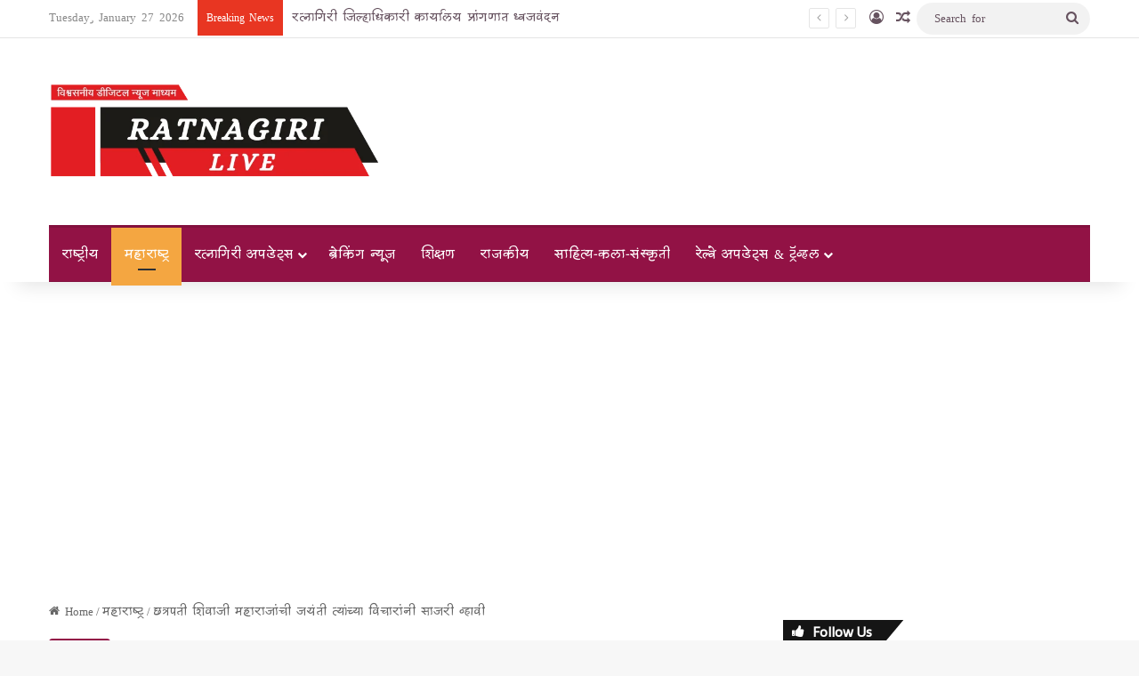

--- FILE ---
content_type: text/html; charset=UTF-8
request_url: https://ratnagirilive.in/maharashtra/%E0%A4%9B%E0%A4%A4%E0%A5%8D%E0%A4%B0%E0%A4%AA%E0%A4%A4%E0%A5%80-%E0%A4%B6%E0%A4%BF%E0%A4%B5%E0%A4%BE%E0%A4%9C%E0%A5%80-%E0%A4%AE%E0%A4%B9%E0%A4%BE%E0%A4%B0%E0%A4%BE%E0%A4%9C%E0%A4%BE%E0%A4%82%E0%A4%9A/
body_size: 51426
content:
<!DOCTYPE html>
<html lang="en-US" class="" data-skin="light" prefix="og: https://ogp.me/ns#">
<head>
	<meta charset="UTF-8" />
	<link rel="profile" href="https://gmpg.org/xfn/11" />
	
<meta http-equiv='x-dns-prefetch-control' content='on'>
<link rel='dns-prefetch' href='//cdnjs.cloudflare.com' />
<link rel='dns-prefetch' href='//ajax.googleapis.com' />
<link rel='dns-prefetch' href='//fonts.googleapis.com' />
<link rel='dns-prefetch' href='//fonts.gstatic.com' />
<link rel='dns-prefetch' href='//s.gravatar.com' />
<link rel='dns-prefetch' href='//www.google-analytics.com' />
<link rel='preload' as='script' href='https://ajax.googleapis.com/ajax/libs/webfont/1/webfont.js'>

<!-- Search Engine Optimization by Rank Math PRO - https://rankmath.com/ -->
<title>छत्रपती शिवाजी महाराजांची जयंती त्यांच्या विचारांनी साजरी व्हावी - Ratnagiri Live</title>
<meta name="description" content="उरण (विठ्ठल ममताबादे ) : &#039;जय शिवराय&#039; या शिव व्याख्याते प्रशांत देशमुख लिखित पुस्तकाच्या चौथ्या आवृत्तीचे प्रकाशन रायगडचे माजी खासदार लोकनेते रामशेठ ठाकूर"/>
<meta name="robots" content="follow, index, max-snippet:-1, max-video-preview:-1, max-image-preview:large"/>
<link rel="canonical" href="https://ratnagirilive.in/maharashtra/%e0%a4%9b%e0%a4%a4%e0%a5%8d%e0%a4%b0%e0%a4%aa%e0%a4%a4%e0%a5%80-%e0%a4%b6%e0%a4%bf%e0%a4%b5%e0%a4%be%e0%a4%9c%e0%a5%80-%e0%a4%ae%e0%a4%b9%e0%a4%be%e0%a4%b0%e0%a4%be%e0%a4%9c%e0%a4%be%e0%a4%82%e0%a4%9a/" />
<meta property="og:locale" content="en_US" />
<meta property="og:type" content="article" />
<meta property="og:title" content="छत्रपती शिवाजी महाराजांची जयंती त्यांच्या विचारांनी साजरी व्हावी - Ratnagiri Live" />
<meta property="og:description" content="उरण (विठ्ठल ममताबादे ) : &#039;जय शिवराय&#039; या शिव व्याख्याते प्रशांत देशमुख लिखित पुस्तकाच्या चौथ्या आवृत्तीचे प्रकाशन रायगडचे माजी खासदार लोकनेते रामशेठ ठाकूर" />
<meta property="og:url" content="https://ratnagirilive.in/maharashtra/%e0%a4%9b%e0%a4%a4%e0%a5%8d%e0%a4%b0%e0%a4%aa%e0%a4%a4%e0%a5%80-%e0%a4%b6%e0%a4%bf%e0%a4%b5%e0%a4%be%e0%a4%9c%e0%a5%80-%e0%a4%ae%e0%a4%b9%e0%a4%be%e0%a4%b0%e0%a4%be%e0%a4%9c%e0%a4%be%e0%a4%82%e0%a4%9a/" />
<meta property="og:site_name" content="Ratnagiri News | Ratnagiri News in Marathi | Latest News | रत्नागिरी बातम्या" />
<meta property="article:publisher" content="https://www.facebook.com/profile.php?id=100088839184941&mibextid=ZbWKwL" />
<meta property="article:author" content="https://www.facebook.com/profile.php?id=100088839184941&mibextid=ZbWKwL" />
<meta property="article:section" content="महाराष्ट्र" />
<meta property="og:updated_time" content="2023-02-19T14:46:01+05:30" />
<meta property="og:image" content="https://ratnagirilive.in/wp-content/uploads/2023/02/img-20230219-wa0011385350827400028868.jpg" />
<meta property="og:image:secure_url" content="https://ratnagirilive.in/wp-content/uploads/2023/02/img-20230219-wa0011385350827400028868.jpg" />
<meta property="og:image:width" content="1024" />
<meta property="og:image:height" content="576" />
<meta property="og:image:alt" content="छत्रपती शिवाजी महाराजांची जयंती त्यांच्या विचारांनी साजरी व्हावी" />
<meta property="og:image:type" content="image/jpeg" />
<meta property="article:published_time" content="2023-02-19T14:34:24+05:30" />
<meta property="article:modified_time" content="2023-02-19T14:46:01+05:30" />
<meta name="twitter:card" content="summary_large_image" />
<meta name="twitter:title" content="छत्रपती शिवाजी महाराजांची जयंती त्यांच्या विचारांनी साजरी व्हावी - Ratnagiri Live" />
<meta name="twitter:description" content="उरण (विठ्ठल ममताबादे ) : &#039;जय शिवराय&#039; या शिव व्याख्याते प्रशांत देशमुख लिखित पुस्तकाच्या चौथ्या आवृत्तीचे प्रकाशन रायगडचे माजी खासदार लोकनेते रामशेठ ठाकूर" />
<meta name="twitter:site" content="@RatnagiriLive" />
<meta name="twitter:creator" content="@09" />
<meta name="twitter:image" content="https://ratnagirilive.in/wp-content/uploads/2023/02/img-20230219-wa0011385350827400028868.jpg" />
<meta name="twitter:label1" content="Written by" />
<meta name="twitter:data1" content="Team RatnagiriLive" />
<meta name="twitter:label2" content="Time to read" />
<meta name="twitter:data2" content="2 minutes" />
<script type="application/ld+json" class="rank-math-schema-pro">{"@context":"https://schema.org","@graph":[{"@type":["Organization","Person"],"@id":"https://ratnagirilive.in/#person","name":"Ratnagiri Live","url":"https://ratnagirilive.in","sameAs":["https://www.facebook.com/profile.php?id=100088839184941&amp;mibextid=ZbWKwL","https://twitter.com/RatnagiriLive","https://t.me/RatnagiriLive"],"logo":{"@type":"ImageObject","@id":"https://ratnagirilive.in/#logo","url":"http://ratnagirilive.in/wp-content/uploads/2024/06/live.png","contentUrl":"http://ratnagirilive.in/wp-content/uploads/2024/06/live.png","caption":"Ratnagiri News | Ratnagiri News in Marathi | Latest News | \u0930\u0924\u094d\u0928\u093e\u0917\u093f\u0930\u0940 \u092c\u093e\u0924\u092e\u094d\u092f\u093e","inLanguage":"en-US","width":"604","height":"180"},"image":{"@id":"https://ratnagirilive.in/#logo"}},{"@type":"WebSite","@id":"https://ratnagirilive.in/#website","url":"https://ratnagirilive.in","name":"Ratnagiri News | Ratnagiri News in Marathi | Latest News | \u0930\u0924\u094d\u0928\u093e\u0917\u093f\u0930\u0940 \u092c\u093e\u0924\u092e\u094d\u092f\u093e","alternateName":"Ratnagiri News | Ratnagiri News in Marathi | Latest News | \u0930\u0924\u094d\u0928\u093e\u0917\u093f\u0930\u0940 \u092c\u093e\u0924\u092e\u094d\u092f\u093e","publisher":{"@id":"https://ratnagirilive.in/#person"},"inLanguage":"en-US"},{"@type":"ImageObject","@id":"https://ratnagirilive.in/wp-content/uploads/2023/02/img-20230219-wa0011385350827400028868.jpg","url":"https://ratnagirilive.in/wp-content/uploads/2023/02/img-20230219-wa0011385350827400028868.jpg","width":"1024","height":"576","inLanguage":"en-US"},{"@type":"BreadcrumbList","@id":"https://ratnagirilive.in/maharashtra/%e0%a4%9b%e0%a4%a4%e0%a5%8d%e0%a4%b0%e0%a4%aa%e0%a4%a4%e0%a5%80-%e0%a4%b6%e0%a4%bf%e0%a4%b5%e0%a4%be%e0%a4%9c%e0%a5%80-%e0%a4%ae%e0%a4%b9%e0%a4%be%e0%a4%b0%e0%a4%be%e0%a4%9c%e0%a4%be%e0%a4%82%e0%a4%9a/#breadcrumb","itemListElement":[{"@type":"ListItem","position":"1","item":{"@id":"https://ratnagirilive.in","name":"Home"}},{"@type":"ListItem","position":"2","item":{"@id":"https://ratnagirilive.in/maharashtra/%e0%a4%9b%e0%a4%a4%e0%a5%8d%e0%a4%b0%e0%a4%aa%e0%a4%a4%e0%a5%80-%e0%a4%b6%e0%a4%bf%e0%a4%b5%e0%a4%be%e0%a4%9c%e0%a5%80-%e0%a4%ae%e0%a4%b9%e0%a4%be%e0%a4%b0%e0%a4%be%e0%a4%9c%e0%a4%be%e0%a4%82%e0%a4%9a/","name":"\u091b\u0924\u094d\u0930\u092a\u0924\u0940 \u0936\u093f\u0935\u093e\u091c\u0940 \u092e\u0939\u093e\u0930\u093e\u091c\u093e\u0902\u091a\u0940 \u091c\u092f\u0902\u0924\u0940 \u0924\u094d\u092f\u093e\u0902\u091a\u094d\u092f\u093e \u0935\u093f\u091a\u093e\u0930\u093e\u0902\u0928\u0940 \u0938\u093e\u091c\u0930\u0940 \u0935\u094d\u0939\u093e\u0935\u0940"}}]},{"@type":"WebPage","@id":"https://ratnagirilive.in/maharashtra/%e0%a4%9b%e0%a4%a4%e0%a5%8d%e0%a4%b0%e0%a4%aa%e0%a4%a4%e0%a5%80-%e0%a4%b6%e0%a4%bf%e0%a4%b5%e0%a4%be%e0%a4%9c%e0%a5%80-%e0%a4%ae%e0%a4%b9%e0%a4%be%e0%a4%b0%e0%a4%be%e0%a4%9c%e0%a4%be%e0%a4%82%e0%a4%9a/#webpage","url":"https://ratnagirilive.in/maharashtra/%e0%a4%9b%e0%a4%a4%e0%a5%8d%e0%a4%b0%e0%a4%aa%e0%a4%a4%e0%a5%80-%e0%a4%b6%e0%a4%bf%e0%a4%b5%e0%a4%be%e0%a4%9c%e0%a5%80-%e0%a4%ae%e0%a4%b9%e0%a4%be%e0%a4%b0%e0%a4%be%e0%a4%9c%e0%a4%be%e0%a4%82%e0%a4%9a/","name":"\u091b\u0924\u094d\u0930\u092a\u0924\u0940 \u0936\u093f\u0935\u093e\u091c\u0940 \u092e\u0939\u093e\u0930\u093e\u091c\u093e\u0902\u091a\u0940 \u091c\u092f\u0902\u0924\u0940 \u0924\u094d\u092f\u093e\u0902\u091a\u094d\u092f\u093e \u0935\u093f\u091a\u093e\u0930\u093e\u0902\u0928\u0940 \u0938\u093e\u091c\u0930\u0940 \u0935\u094d\u0939\u093e\u0935\u0940 - Ratnagiri Live","datePublished":"2023-02-19T14:34:24+05:30","dateModified":"2023-02-19T14:46:01+05:30","isPartOf":{"@id":"https://ratnagirilive.in/#website"},"primaryImageOfPage":{"@id":"https://ratnagirilive.in/wp-content/uploads/2023/02/img-20230219-wa0011385350827400028868.jpg"},"inLanguage":"en-US","breadcrumb":{"@id":"https://ratnagirilive.in/maharashtra/%e0%a4%9b%e0%a4%a4%e0%a5%8d%e0%a4%b0%e0%a4%aa%e0%a4%a4%e0%a5%80-%e0%a4%b6%e0%a4%bf%e0%a4%b5%e0%a4%be%e0%a4%9c%e0%a5%80-%e0%a4%ae%e0%a4%b9%e0%a4%be%e0%a4%b0%e0%a4%be%e0%a4%9c%e0%a4%be%e0%a4%82%e0%a4%9a/#breadcrumb"}},{"@type":"Person","@id":"https://ratnagirilive.in/author/admin/","name":"Team RatnagiriLive","url":"https://ratnagirilive.in/author/admin/","image":{"@type":"ImageObject","@id":"https://secure.gravatar.com/avatar/17f938688c75d7f8d88f53cf9c9f122ac34b060bb5d2a791d6ac8820a9d65652?s=96&amp;d=blank&amp;r=g","url":"https://secure.gravatar.com/avatar/17f938688c75d7f8d88f53cf9c9f122ac34b060bb5d2a791d6ac8820a9d65652?s=96&amp;d=blank&amp;r=g","caption":"Team RatnagiriLive","inLanguage":"en-US"},"sameAs":["http://ratnagirilive.in","https://www.facebook.com/profile.php?id=100088839184941&amp;mibextid=ZbWKwL","https://twitter.com/https://twitter.com/RatnagiriLive?t=1YjFxH9Azo_Y8BExr_nQ0w&amp;s=09"]},{"@type":"BlogPosting","headline":"\u091b\u0924\u094d\u0930\u092a\u0924\u0940 \u0936\u093f\u0935\u093e\u091c\u0940 \u092e\u0939\u093e\u0930\u093e\u091c\u093e\u0902\u091a\u0940 \u091c\u092f\u0902\u0924\u0940 \u0924\u094d\u092f\u093e\u0902\u091a\u094d\u092f\u093e \u0935\u093f\u091a\u093e\u0930\u093e\u0902\u0928\u0940 \u0938\u093e\u091c\u0930\u0940 \u0935\u094d\u0939\u093e\u0935\u0940 - Ratnagiri Live","datePublished":"2023-02-19T14:34:24+05:30","dateModified":"2023-02-19T14:46:01+05:30","author":{"@id":"https://ratnagirilive.in/author/admin/","name":"Team RatnagiriLive"},"publisher":{"@id":"https://ratnagirilive.in/#person"},"description":"\u0909\u0930\u0923 (\u0935\u093f\u0920\u094d\u0920\u0932 \u092e\u092e\u0924\u093e\u092c\u093e\u0926\u0947 ) : &#039;\u091c\u092f \u0936\u093f\u0935\u0930\u093e\u092f&#039; \u092f\u093e \u0936\u093f\u0935 \u0935\u094d\u092f\u093e\u0916\u094d\u092f\u093e\u0924\u0947 \u092a\u094d\u0930\u0936\u093e\u0902\u0924 \u0926\u0947\u0936\u092e\u0941\u0916 \u0932\u093f\u0916\u093f\u0924 \u092a\u0941\u0938\u094d\u0924\u0915\u093e\u091a\u094d\u092f\u093e \u091a\u094c\u0925\u094d\u092f\u093e \u0906\u0935\u0943\u0924\u094d\u0924\u0940\u091a\u0947 \u092a\u094d\u0930\u0915\u093e\u0936\u0928 \u0930\u093e\u092f\u0917\u0921\u091a\u0947 \u092e\u093e\u091c\u0940 \u0916\u093e\u0938\u0926\u093e\u0930 \u0932\u094b\u0915\u0928\u0947\u0924\u0947 \u0930\u093e\u092e\u0936\u0947\u0920 \u0920\u093e\u0915\u0942\u0930","name":"\u091b\u0924\u094d\u0930\u092a\u0924\u0940 \u0936\u093f\u0935\u093e\u091c\u0940 \u092e\u0939\u093e\u0930\u093e\u091c\u093e\u0902\u091a\u0940 \u091c\u092f\u0902\u0924\u0940 \u0924\u094d\u092f\u093e\u0902\u091a\u094d\u092f\u093e \u0935\u093f\u091a\u093e\u0930\u093e\u0902\u0928\u0940 \u0938\u093e\u091c\u0930\u0940 \u0935\u094d\u0939\u093e\u0935\u0940 - Ratnagiri Live","@id":"https://ratnagirilive.in/maharashtra/%e0%a4%9b%e0%a4%a4%e0%a5%8d%e0%a4%b0%e0%a4%aa%e0%a4%a4%e0%a5%80-%e0%a4%b6%e0%a4%bf%e0%a4%b5%e0%a4%be%e0%a4%9c%e0%a5%80-%e0%a4%ae%e0%a4%b9%e0%a4%be%e0%a4%b0%e0%a4%be%e0%a4%9c%e0%a4%be%e0%a4%82%e0%a4%9a/#richSnippet","isPartOf":{"@id":"https://ratnagirilive.in/maharashtra/%e0%a4%9b%e0%a4%a4%e0%a5%8d%e0%a4%b0%e0%a4%aa%e0%a4%a4%e0%a5%80-%e0%a4%b6%e0%a4%bf%e0%a4%b5%e0%a4%be%e0%a4%9c%e0%a5%80-%e0%a4%ae%e0%a4%b9%e0%a4%be%e0%a4%b0%e0%a4%be%e0%a4%9c%e0%a4%be%e0%a4%82%e0%a4%9a/#webpage"},"image":{"@id":"https://ratnagirilive.in/wp-content/uploads/2023/02/img-20230219-wa0011385350827400028868.jpg"},"inLanguage":"en-US","mainEntityOfPage":{"@id":"https://ratnagirilive.in/maharashtra/%e0%a4%9b%e0%a4%a4%e0%a5%8d%e0%a4%b0%e0%a4%aa%e0%a4%a4%e0%a5%80-%e0%a4%b6%e0%a4%bf%e0%a4%b5%e0%a4%be%e0%a4%9c%e0%a5%80-%e0%a4%ae%e0%a4%b9%e0%a4%be%e0%a4%b0%e0%a4%be%e0%a4%9c%e0%a4%be%e0%a4%82%e0%a4%9a/#webpage"}}]}</script>
<!-- /Rank Math WordPress SEO plugin -->

<link rel='dns-prefetch' href='//www.googletagmanager.com' />
<link rel='dns-prefetch' href='//pagead2.googlesyndication.com' />
<link rel="alternate" type="application/rss+xml" title="Ratnagiri Live &raquo; Feed" href="https://ratnagirilive.in/feed/" />
<link rel="alternate" type="application/rss+xml" title="Ratnagiri Live &raquo; Comments Feed" href="https://ratnagirilive.in/comments/feed/" />
		<script type="text/javascript">
			try {
				if( 'undefined' != typeof localStorage ){
					var tieSkin = localStorage.getItem('tie-skin');
				}

				
				var html = document.getElementsByTagName('html')[0].classList,
						htmlSkin = 'light';

				if( html.contains('dark-skin') ){
					htmlSkin = 'dark';
				}

				if( tieSkin != null && tieSkin != htmlSkin ){
					html.add('tie-skin-inverted');
					var tieSkinInverted = true;
				}

				if( tieSkin == 'dark' ){
					html.add('dark-skin');
				}
				else if( tieSkin == 'light' ){
					html.remove( 'dark-skin' );
				}
				
			} catch(e) { console.log( e ) }

		</script>
		<link rel="alternate" type="application/rss+xml" title="Ratnagiri Live &raquo; छत्रपती शिवाजी महाराजांची जयंती त्यांच्या विचारांनी साजरी व्हावी Comments Feed" href="https://ratnagirilive.in/maharashtra/%e0%a4%9b%e0%a4%a4%e0%a5%8d%e0%a4%b0%e0%a4%aa%e0%a4%a4%e0%a5%80-%e0%a4%b6%e0%a4%bf%e0%a4%b5%e0%a4%be%e0%a4%9c%e0%a5%80-%e0%a4%ae%e0%a4%b9%e0%a4%be%e0%a4%b0%e0%a4%be%e0%a4%9c%e0%a4%be%e0%a4%82%e0%a4%9a/feed/" />

		<style type="text/css">
			:root{				
			--tie-preset-gradient-1: linear-gradient(135deg, rgba(6, 147, 227, 1) 0%, rgb(155, 81, 224) 100%);
			--tie-preset-gradient-2: linear-gradient(135deg, rgb(122, 220, 180) 0%, rgb(0, 208, 130) 100%);
			--tie-preset-gradient-3: linear-gradient(135deg, rgba(252, 185, 0, 1) 0%, rgba(255, 105, 0, 1) 100%);
			--tie-preset-gradient-4: linear-gradient(135deg, rgba(255, 105, 0, 1) 0%, rgb(207, 46, 46) 100%);
			--tie-preset-gradient-5: linear-gradient(135deg, rgb(238, 238, 238) 0%, rgb(169, 184, 195) 100%);
			--tie-preset-gradient-6: linear-gradient(135deg, rgb(74, 234, 220) 0%, rgb(151, 120, 209) 20%, rgb(207, 42, 186) 40%, rgb(238, 44, 130) 60%, rgb(251, 105, 98) 80%, rgb(254, 248, 76) 100%);
			--tie-preset-gradient-7: linear-gradient(135deg, rgb(255, 206, 236) 0%, rgb(152, 150, 240) 100%);
			--tie-preset-gradient-8: linear-gradient(135deg, rgb(254, 205, 165) 0%, rgb(254, 45, 45) 50%, rgb(107, 0, 62) 100%);
			--tie-preset-gradient-9: linear-gradient(135deg, rgb(255, 203, 112) 0%, rgb(199, 81, 192) 50%, rgb(65, 88, 208) 100%);
			--tie-preset-gradient-10: linear-gradient(135deg, rgb(255, 245, 203) 0%, rgb(182, 227, 212) 50%, rgb(51, 167, 181) 100%);
			--tie-preset-gradient-11: linear-gradient(135deg, rgb(202, 248, 128) 0%, rgb(113, 206, 126) 100%);
			--tie-preset-gradient-12: linear-gradient(135deg, rgb(2, 3, 129) 0%, rgb(40, 116, 252) 100%);
			--tie-preset-gradient-13: linear-gradient(135deg, #4D34FA, #ad34fa);
			--tie-preset-gradient-14: linear-gradient(135deg, #0057FF, #31B5FF);
			--tie-preset-gradient-15: linear-gradient(135deg, #FF007A, #FF81BD);
			--tie-preset-gradient-16: linear-gradient(135deg, #14111E, #4B4462);
			--tie-preset-gradient-17: linear-gradient(135deg, #F32758, #FFC581);

			
					--main-nav-background: #FFFFFF;
					--main-nav-secondry-background: rgba(0,0,0,0.03);
					--main-nav-primary-color: #0088ff;
					--main-nav-contrast-primary-color: #FFFFFF;
					--main-nav-text-color: #2c2f34;
					--main-nav-secondry-text-color: rgba(0,0,0,0.5);
					--main-nav-main-border-color: rgba(0,0,0,0.1);
					--main-nav-secondry-border-color: rgba(0,0,0,0.08);
				
			}
		</style>
	<link rel="alternate" title="oEmbed (JSON)" type="application/json+oembed" href="https://ratnagirilive.in/wp-json/oembed/1.0/embed?url=https%3A%2F%2Fratnagirilive.in%2Fmaharashtra%2F%25e0%25a4%259b%25e0%25a4%25a4%25e0%25a5%258d%25e0%25a4%25b0%25e0%25a4%25aa%25e0%25a4%25a4%25e0%25a5%2580-%25e0%25a4%25b6%25e0%25a4%25bf%25e0%25a4%25b5%25e0%25a4%25be%25e0%25a4%259c%25e0%25a5%2580-%25e0%25a4%25ae%25e0%25a4%25b9%25e0%25a4%25be%25e0%25a4%25b0%25e0%25a4%25be%25e0%25a4%259c%25e0%25a4%25be%25e0%25a4%2582%25e0%25a4%259a%2F" />
<link rel="alternate" title="oEmbed (XML)" type="text/xml+oembed" href="https://ratnagirilive.in/wp-json/oembed/1.0/embed?url=https%3A%2F%2Fratnagirilive.in%2Fmaharashtra%2F%25e0%25a4%259b%25e0%25a4%25a4%25e0%25a5%258d%25e0%25a4%25b0%25e0%25a4%25aa%25e0%25a4%25a4%25e0%25a5%2580-%25e0%25a4%25b6%25e0%25a4%25bf%25e0%25a4%25b5%25e0%25a4%25be%25e0%25a4%259c%25e0%25a5%2580-%25e0%25a4%25ae%25e0%25a4%25b9%25e0%25a4%25be%25e0%25a4%25b0%25e0%25a4%25be%25e0%25a4%259c%25e0%25a4%25be%25e0%25a4%2582%25e0%25a4%259a%2F&#038;format=xml" />
<link rel="alternate" type="application/rss+xml" title="Ratnagiri Live &raquo; Stories Feed" href="https://ratnagirilive.in/web-stories/feed/"><meta name="viewport" content="width=device-width, initial-scale=1.0" /><style id='wp-img-auto-sizes-contain-inline-css' type='text/css'>
img:is([sizes=auto i],[sizes^="auto," i]){contain-intrinsic-size:3000px 1500px}
/*# sourceURL=wp-img-auto-sizes-contain-inline-css */
</style>

<style id='wp-emoji-styles-inline-css' type='text/css'>

	img.wp-smiley, img.emoji {
		display: inline !important;
		border: none !important;
		box-shadow: none !important;
		height: 1em !important;
		width: 1em !important;
		margin: 0 0.07em !important;
		vertical-align: -0.1em !important;
		background: none !important;
		padding: 0 !important;
	}
/*# sourceURL=wp-emoji-styles-inline-css */
</style>
<link rel='stylesheet' id='wp-block-library-css' href='https://ratnagirilive.in/wp-includes/css/dist/block-library/style.min.css?ver=6.9' type='text/css' media='all' />
<style id='wp-block-heading-inline-css' type='text/css'>
h1:where(.wp-block-heading).has-background,h2:where(.wp-block-heading).has-background,h3:where(.wp-block-heading).has-background,h4:where(.wp-block-heading).has-background,h5:where(.wp-block-heading).has-background,h6:where(.wp-block-heading).has-background{padding:1.25em 2.375em}h1.has-text-align-left[style*=writing-mode]:where([style*=vertical-lr]),h1.has-text-align-right[style*=writing-mode]:where([style*=vertical-rl]),h2.has-text-align-left[style*=writing-mode]:where([style*=vertical-lr]),h2.has-text-align-right[style*=writing-mode]:where([style*=vertical-rl]),h3.has-text-align-left[style*=writing-mode]:where([style*=vertical-lr]),h3.has-text-align-right[style*=writing-mode]:where([style*=vertical-rl]),h4.has-text-align-left[style*=writing-mode]:where([style*=vertical-lr]),h4.has-text-align-right[style*=writing-mode]:where([style*=vertical-rl]),h5.has-text-align-left[style*=writing-mode]:where([style*=vertical-lr]),h5.has-text-align-right[style*=writing-mode]:where([style*=vertical-rl]),h6.has-text-align-left[style*=writing-mode]:where([style*=vertical-lr]),h6.has-text-align-right[style*=writing-mode]:where([style*=vertical-rl]){rotate:180deg}
/*# sourceURL=https://ratnagirilive.in/wp-includes/blocks/heading/style.min.css */
</style>
<style id='wp-block-image-inline-css' type='text/css'>
.wp-block-image>a,.wp-block-image>figure>a{display:inline-block}.wp-block-image img{box-sizing:border-box;height:auto;max-width:100%;vertical-align:bottom}@media not (prefers-reduced-motion){.wp-block-image img.hide{visibility:hidden}.wp-block-image img.show{animation:show-content-image .4s}}.wp-block-image[style*=border-radius] img,.wp-block-image[style*=border-radius]>a{border-radius:inherit}.wp-block-image.has-custom-border img{box-sizing:border-box}.wp-block-image.aligncenter{text-align:center}.wp-block-image.alignfull>a,.wp-block-image.alignwide>a{width:100%}.wp-block-image.alignfull img,.wp-block-image.alignwide img{height:auto;width:100%}.wp-block-image .aligncenter,.wp-block-image .alignleft,.wp-block-image .alignright,.wp-block-image.aligncenter,.wp-block-image.alignleft,.wp-block-image.alignright{display:table}.wp-block-image .aligncenter>figcaption,.wp-block-image .alignleft>figcaption,.wp-block-image .alignright>figcaption,.wp-block-image.aligncenter>figcaption,.wp-block-image.alignleft>figcaption,.wp-block-image.alignright>figcaption{caption-side:bottom;display:table-caption}.wp-block-image .alignleft{float:left;margin:.5em 1em .5em 0}.wp-block-image .alignright{float:right;margin:.5em 0 .5em 1em}.wp-block-image .aligncenter{margin-left:auto;margin-right:auto}.wp-block-image :where(figcaption){margin-bottom:1em;margin-top:.5em}.wp-block-image.is-style-circle-mask img{border-radius:9999px}@supports ((-webkit-mask-image:none) or (mask-image:none)) or (-webkit-mask-image:none){.wp-block-image.is-style-circle-mask img{border-radius:0;-webkit-mask-image:url('data:image/svg+xml;utf8,<svg viewBox="0 0 100 100" xmlns="http://www.w3.org/2000/svg"><circle cx="50" cy="50" r="50"/></svg>');mask-image:url('data:image/svg+xml;utf8,<svg viewBox="0 0 100 100" xmlns="http://www.w3.org/2000/svg"><circle cx="50" cy="50" r="50"/></svg>');mask-mode:alpha;-webkit-mask-position:center;mask-position:center;-webkit-mask-repeat:no-repeat;mask-repeat:no-repeat;-webkit-mask-size:contain;mask-size:contain}}:root :where(.wp-block-image.is-style-rounded img,.wp-block-image .is-style-rounded img){border-radius:9999px}.wp-block-image figure{margin:0}.wp-lightbox-container{display:flex;flex-direction:column;position:relative}.wp-lightbox-container img{cursor:zoom-in}.wp-lightbox-container img:hover+button{opacity:1}.wp-lightbox-container button{align-items:center;backdrop-filter:blur(16px) saturate(180%);background-color:#5a5a5a40;border:none;border-radius:4px;cursor:zoom-in;display:flex;height:20px;justify-content:center;opacity:0;padding:0;position:absolute;right:16px;text-align:center;top:16px;width:20px;z-index:100}@media not (prefers-reduced-motion){.wp-lightbox-container button{transition:opacity .2s ease}}.wp-lightbox-container button:focus-visible{outline:3px auto #5a5a5a40;outline:3px auto -webkit-focus-ring-color;outline-offset:3px}.wp-lightbox-container button:hover{cursor:pointer;opacity:1}.wp-lightbox-container button:focus{opacity:1}.wp-lightbox-container button:focus,.wp-lightbox-container button:hover,.wp-lightbox-container button:not(:hover):not(:active):not(.has-background){background-color:#5a5a5a40;border:none}.wp-lightbox-overlay{box-sizing:border-box;cursor:zoom-out;height:100vh;left:0;overflow:hidden;position:fixed;top:0;visibility:hidden;width:100%;z-index:100000}.wp-lightbox-overlay .close-button{align-items:center;cursor:pointer;display:flex;justify-content:center;min-height:40px;min-width:40px;padding:0;position:absolute;right:calc(env(safe-area-inset-right) + 16px);top:calc(env(safe-area-inset-top) + 16px);z-index:5000000}.wp-lightbox-overlay .close-button:focus,.wp-lightbox-overlay .close-button:hover,.wp-lightbox-overlay .close-button:not(:hover):not(:active):not(.has-background){background:none;border:none}.wp-lightbox-overlay .lightbox-image-container{height:var(--wp--lightbox-container-height);left:50%;overflow:hidden;position:absolute;top:50%;transform:translate(-50%,-50%);transform-origin:top left;width:var(--wp--lightbox-container-width);z-index:9999999999}.wp-lightbox-overlay .wp-block-image{align-items:center;box-sizing:border-box;display:flex;height:100%;justify-content:center;margin:0;position:relative;transform-origin:0 0;width:100%;z-index:3000000}.wp-lightbox-overlay .wp-block-image img{height:var(--wp--lightbox-image-height);min-height:var(--wp--lightbox-image-height);min-width:var(--wp--lightbox-image-width);width:var(--wp--lightbox-image-width)}.wp-lightbox-overlay .wp-block-image figcaption{display:none}.wp-lightbox-overlay button{background:none;border:none}.wp-lightbox-overlay .scrim{background-color:#fff;height:100%;opacity:.9;position:absolute;width:100%;z-index:2000000}.wp-lightbox-overlay.active{visibility:visible}@media not (prefers-reduced-motion){.wp-lightbox-overlay.active{animation:turn-on-visibility .25s both}.wp-lightbox-overlay.active img{animation:turn-on-visibility .35s both}.wp-lightbox-overlay.show-closing-animation:not(.active){animation:turn-off-visibility .35s both}.wp-lightbox-overlay.show-closing-animation:not(.active) img{animation:turn-off-visibility .25s both}.wp-lightbox-overlay.zoom.active{animation:none;opacity:1;visibility:visible}.wp-lightbox-overlay.zoom.active .lightbox-image-container{animation:lightbox-zoom-in .4s}.wp-lightbox-overlay.zoom.active .lightbox-image-container img{animation:none}.wp-lightbox-overlay.zoom.active .scrim{animation:turn-on-visibility .4s forwards}.wp-lightbox-overlay.zoom.show-closing-animation:not(.active){animation:none}.wp-lightbox-overlay.zoom.show-closing-animation:not(.active) .lightbox-image-container{animation:lightbox-zoom-out .4s}.wp-lightbox-overlay.zoom.show-closing-animation:not(.active) .lightbox-image-container img{animation:none}.wp-lightbox-overlay.zoom.show-closing-animation:not(.active) .scrim{animation:turn-off-visibility .4s forwards}}@keyframes show-content-image{0%{visibility:hidden}99%{visibility:hidden}to{visibility:visible}}@keyframes turn-on-visibility{0%{opacity:0}to{opacity:1}}@keyframes turn-off-visibility{0%{opacity:1;visibility:visible}99%{opacity:0;visibility:visible}to{opacity:0;visibility:hidden}}@keyframes lightbox-zoom-in{0%{transform:translate(calc((-100vw + var(--wp--lightbox-scrollbar-width))/2 + var(--wp--lightbox-initial-left-position)),calc(-50vh + var(--wp--lightbox-initial-top-position))) scale(var(--wp--lightbox-scale))}to{transform:translate(-50%,-50%) scale(1)}}@keyframes lightbox-zoom-out{0%{transform:translate(-50%,-50%) scale(1);visibility:visible}99%{visibility:visible}to{transform:translate(calc((-100vw + var(--wp--lightbox-scrollbar-width))/2 + var(--wp--lightbox-initial-left-position)),calc(-50vh + var(--wp--lightbox-initial-top-position))) scale(var(--wp--lightbox-scale));visibility:hidden}}
/*# sourceURL=https://ratnagirilive.in/wp-includes/blocks/image/style.min.css */
</style>
<style id='wp-block-image-theme-inline-css' type='text/css'>
:root :where(.wp-block-image figcaption){color:#555;font-size:13px;text-align:center}.is-dark-theme :root :where(.wp-block-image figcaption){color:#ffffffa6}.wp-block-image{margin:0 0 1em}
/*# sourceURL=https://ratnagirilive.in/wp-includes/blocks/image/theme.min.css */
</style>
<style id='wp-block-paragraph-inline-css' type='text/css'>
.is-small-text{font-size:.875em}.is-regular-text{font-size:1em}.is-large-text{font-size:2.25em}.is-larger-text{font-size:3em}.has-drop-cap:not(:focus):first-letter{float:left;font-size:8.4em;font-style:normal;font-weight:100;line-height:.68;margin:.05em .1em 0 0;text-transform:uppercase}body.rtl .has-drop-cap:not(:focus):first-letter{float:none;margin-left:.1em}p.has-drop-cap.has-background{overflow:hidden}:root :where(p.has-background){padding:1.25em 2.375em}:where(p.has-text-color:not(.has-link-color)) a{color:inherit}p.has-text-align-left[style*="writing-mode:vertical-lr"],p.has-text-align-right[style*="writing-mode:vertical-rl"]{rotate:180deg}
/*# sourceURL=https://ratnagirilive.in/wp-includes/blocks/paragraph/style.min.css */
</style>
<style id='global-styles-inline-css' type='text/css'>
:root{--wp--preset--aspect-ratio--square: 1;--wp--preset--aspect-ratio--4-3: 4/3;--wp--preset--aspect-ratio--3-4: 3/4;--wp--preset--aspect-ratio--3-2: 3/2;--wp--preset--aspect-ratio--2-3: 2/3;--wp--preset--aspect-ratio--16-9: 16/9;--wp--preset--aspect-ratio--9-16: 9/16;--wp--preset--color--black: #000000;--wp--preset--color--cyan-bluish-gray: #abb8c3;--wp--preset--color--white: #ffffff;--wp--preset--color--pale-pink: #f78da7;--wp--preset--color--vivid-red: #cf2e2e;--wp--preset--color--luminous-vivid-orange: #ff6900;--wp--preset--color--luminous-vivid-amber: #fcb900;--wp--preset--color--light-green-cyan: #7bdcb5;--wp--preset--color--vivid-green-cyan: #00d084;--wp--preset--color--pale-cyan-blue: #8ed1fc;--wp--preset--color--vivid-cyan-blue: #0693e3;--wp--preset--color--vivid-purple: #9b51e0;--wp--preset--color--global-color: #921245;--wp--preset--gradient--vivid-cyan-blue-to-vivid-purple: linear-gradient(135deg,rgb(6,147,227) 0%,rgb(155,81,224) 100%);--wp--preset--gradient--light-green-cyan-to-vivid-green-cyan: linear-gradient(135deg,rgb(122,220,180) 0%,rgb(0,208,130) 100%);--wp--preset--gradient--luminous-vivid-amber-to-luminous-vivid-orange: linear-gradient(135deg,rgb(252,185,0) 0%,rgb(255,105,0) 100%);--wp--preset--gradient--luminous-vivid-orange-to-vivid-red: linear-gradient(135deg,rgb(255,105,0) 0%,rgb(207,46,46) 100%);--wp--preset--gradient--very-light-gray-to-cyan-bluish-gray: linear-gradient(135deg,rgb(238,238,238) 0%,rgb(169,184,195) 100%);--wp--preset--gradient--cool-to-warm-spectrum: linear-gradient(135deg,rgb(74,234,220) 0%,rgb(151,120,209) 20%,rgb(207,42,186) 40%,rgb(238,44,130) 60%,rgb(251,105,98) 80%,rgb(254,248,76) 100%);--wp--preset--gradient--blush-light-purple: linear-gradient(135deg,rgb(255,206,236) 0%,rgb(152,150,240) 100%);--wp--preset--gradient--blush-bordeaux: linear-gradient(135deg,rgb(254,205,165) 0%,rgb(254,45,45) 50%,rgb(107,0,62) 100%);--wp--preset--gradient--luminous-dusk: linear-gradient(135deg,rgb(255,203,112) 0%,rgb(199,81,192) 50%,rgb(65,88,208) 100%);--wp--preset--gradient--pale-ocean: linear-gradient(135deg,rgb(255,245,203) 0%,rgb(182,227,212) 50%,rgb(51,167,181) 100%);--wp--preset--gradient--electric-grass: linear-gradient(135deg,rgb(202,248,128) 0%,rgb(113,206,126) 100%);--wp--preset--gradient--midnight: linear-gradient(135deg,rgb(2,3,129) 0%,rgb(40,116,252) 100%);--wp--preset--font-size--small: 13px;--wp--preset--font-size--medium: 20px;--wp--preset--font-size--large: 36px;--wp--preset--font-size--x-large: 42px;--wp--preset--spacing--20: 0.44rem;--wp--preset--spacing--30: 0.67rem;--wp--preset--spacing--40: 1rem;--wp--preset--spacing--50: 1.5rem;--wp--preset--spacing--60: 2.25rem;--wp--preset--spacing--70: 3.38rem;--wp--preset--spacing--80: 5.06rem;--wp--preset--shadow--natural: 6px 6px 9px rgba(0, 0, 0, 0.2);--wp--preset--shadow--deep: 12px 12px 50px rgba(0, 0, 0, 0.4);--wp--preset--shadow--sharp: 6px 6px 0px rgba(0, 0, 0, 0.2);--wp--preset--shadow--outlined: 6px 6px 0px -3px rgb(255, 255, 255), 6px 6px rgb(0, 0, 0);--wp--preset--shadow--crisp: 6px 6px 0px rgb(0, 0, 0);}:where(.is-layout-flex){gap: 0.5em;}:where(.is-layout-grid){gap: 0.5em;}body .is-layout-flex{display: flex;}.is-layout-flex{flex-wrap: wrap;align-items: center;}.is-layout-flex > :is(*, div){margin: 0;}body .is-layout-grid{display: grid;}.is-layout-grid > :is(*, div){margin: 0;}:where(.wp-block-columns.is-layout-flex){gap: 2em;}:where(.wp-block-columns.is-layout-grid){gap: 2em;}:where(.wp-block-post-template.is-layout-flex){gap: 1.25em;}:where(.wp-block-post-template.is-layout-grid){gap: 1.25em;}.has-black-color{color: var(--wp--preset--color--black) !important;}.has-cyan-bluish-gray-color{color: var(--wp--preset--color--cyan-bluish-gray) !important;}.has-white-color{color: var(--wp--preset--color--white) !important;}.has-pale-pink-color{color: var(--wp--preset--color--pale-pink) !important;}.has-vivid-red-color{color: var(--wp--preset--color--vivid-red) !important;}.has-luminous-vivid-orange-color{color: var(--wp--preset--color--luminous-vivid-orange) !important;}.has-luminous-vivid-amber-color{color: var(--wp--preset--color--luminous-vivid-amber) !important;}.has-light-green-cyan-color{color: var(--wp--preset--color--light-green-cyan) !important;}.has-vivid-green-cyan-color{color: var(--wp--preset--color--vivid-green-cyan) !important;}.has-pale-cyan-blue-color{color: var(--wp--preset--color--pale-cyan-blue) !important;}.has-vivid-cyan-blue-color{color: var(--wp--preset--color--vivid-cyan-blue) !important;}.has-vivid-purple-color{color: var(--wp--preset--color--vivid-purple) !important;}.has-black-background-color{background-color: var(--wp--preset--color--black) !important;}.has-cyan-bluish-gray-background-color{background-color: var(--wp--preset--color--cyan-bluish-gray) !important;}.has-white-background-color{background-color: var(--wp--preset--color--white) !important;}.has-pale-pink-background-color{background-color: var(--wp--preset--color--pale-pink) !important;}.has-vivid-red-background-color{background-color: var(--wp--preset--color--vivid-red) !important;}.has-luminous-vivid-orange-background-color{background-color: var(--wp--preset--color--luminous-vivid-orange) !important;}.has-luminous-vivid-amber-background-color{background-color: var(--wp--preset--color--luminous-vivid-amber) !important;}.has-light-green-cyan-background-color{background-color: var(--wp--preset--color--light-green-cyan) !important;}.has-vivid-green-cyan-background-color{background-color: var(--wp--preset--color--vivid-green-cyan) !important;}.has-pale-cyan-blue-background-color{background-color: var(--wp--preset--color--pale-cyan-blue) !important;}.has-vivid-cyan-blue-background-color{background-color: var(--wp--preset--color--vivid-cyan-blue) !important;}.has-vivid-purple-background-color{background-color: var(--wp--preset--color--vivid-purple) !important;}.has-black-border-color{border-color: var(--wp--preset--color--black) !important;}.has-cyan-bluish-gray-border-color{border-color: var(--wp--preset--color--cyan-bluish-gray) !important;}.has-white-border-color{border-color: var(--wp--preset--color--white) !important;}.has-pale-pink-border-color{border-color: var(--wp--preset--color--pale-pink) !important;}.has-vivid-red-border-color{border-color: var(--wp--preset--color--vivid-red) !important;}.has-luminous-vivid-orange-border-color{border-color: var(--wp--preset--color--luminous-vivid-orange) !important;}.has-luminous-vivid-amber-border-color{border-color: var(--wp--preset--color--luminous-vivid-amber) !important;}.has-light-green-cyan-border-color{border-color: var(--wp--preset--color--light-green-cyan) !important;}.has-vivid-green-cyan-border-color{border-color: var(--wp--preset--color--vivid-green-cyan) !important;}.has-pale-cyan-blue-border-color{border-color: var(--wp--preset--color--pale-cyan-blue) !important;}.has-vivid-cyan-blue-border-color{border-color: var(--wp--preset--color--vivid-cyan-blue) !important;}.has-vivid-purple-border-color{border-color: var(--wp--preset--color--vivid-purple) !important;}.has-vivid-cyan-blue-to-vivid-purple-gradient-background{background: var(--wp--preset--gradient--vivid-cyan-blue-to-vivid-purple) !important;}.has-light-green-cyan-to-vivid-green-cyan-gradient-background{background: var(--wp--preset--gradient--light-green-cyan-to-vivid-green-cyan) !important;}.has-luminous-vivid-amber-to-luminous-vivid-orange-gradient-background{background: var(--wp--preset--gradient--luminous-vivid-amber-to-luminous-vivid-orange) !important;}.has-luminous-vivid-orange-to-vivid-red-gradient-background{background: var(--wp--preset--gradient--luminous-vivid-orange-to-vivid-red) !important;}.has-very-light-gray-to-cyan-bluish-gray-gradient-background{background: var(--wp--preset--gradient--very-light-gray-to-cyan-bluish-gray) !important;}.has-cool-to-warm-spectrum-gradient-background{background: var(--wp--preset--gradient--cool-to-warm-spectrum) !important;}.has-blush-light-purple-gradient-background{background: var(--wp--preset--gradient--blush-light-purple) !important;}.has-blush-bordeaux-gradient-background{background: var(--wp--preset--gradient--blush-bordeaux) !important;}.has-luminous-dusk-gradient-background{background: var(--wp--preset--gradient--luminous-dusk) !important;}.has-pale-ocean-gradient-background{background: var(--wp--preset--gradient--pale-ocean) !important;}.has-electric-grass-gradient-background{background: var(--wp--preset--gradient--electric-grass) !important;}.has-midnight-gradient-background{background: var(--wp--preset--gradient--midnight) !important;}.has-small-font-size{font-size: var(--wp--preset--font-size--small) !important;}.has-medium-font-size{font-size: var(--wp--preset--font-size--medium) !important;}.has-large-font-size{font-size: var(--wp--preset--font-size--large) !important;}.has-x-large-font-size{font-size: var(--wp--preset--font-size--x-large) !important;}
/*# sourceURL=global-styles-inline-css */
</style>

<style id='classic-theme-styles-inline-css' type='text/css'>
/*! This file is auto-generated */
.wp-block-button__link{color:#fff;background-color:#32373c;border-radius:9999px;box-shadow:none;text-decoration:none;padding:calc(.667em + 2px) calc(1.333em + 2px);font-size:1.125em}.wp-block-file__button{background:#32373c;color:#fff;text-decoration:none}
/*# sourceURL=/wp-includes/css/classic-themes.min.css */
</style>
<link rel='stylesheet' id='gn-frontend-gnfollow-style-css' href='https://ratnagirilive.in/wp-content/plugins/gn-publisher/assets/css/gn-frontend-gnfollow.min.css?ver=1.5.26' type='text/css' media='all' />
<link rel='stylesheet' id='taqyeem-buttons-style-css' href='https://ratnagirilive.in/wp-content/plugins/taqyeem-buttons/assets/style.css?ver=6.9' type='text/css' media='all' />
<link rel='stylesheet' id='uaf_client_css-css' href='https://ratnagirilive.in/wp-content/uploads/useanyfont/uaf.css?ver=1765780705' type='text/css' media='all' />
<link rel='stylesheet' id='tie-css-base-css' href='https://ratnagirilive.in/wp-content/themes/jannah/assets/css/base.min.css?ver=7.4.1' type='text/css' media='all' />
<link rel='stylesheet' id='tie-css-styles-css' href='https://ratnagirilive.in/wp-content/themes/jannah/assets/css/style.min.css?ver=7.4.1' type='text/css' media='all' />
<link rel='stylesheet' id='tie-css-widgets-css' href='https://ratnagirilive.in/wp-content/themes/jannah/assets/css/widgets.min.css?ver=7.4.1' type='text/css' media='all' />
<link rel='stylesheet' id='tie-css-helpers-css' href='https://ratnagirilive.in/wp-content/themes/jannah/assets/css/helpers.min.css?ver=7.4.1' type='text/css' media='all' />
<link rel='stylesheet' id='tie-fontawesome5-css' href='https://ratnagirilive.in/wp-content/themes/jannah/assets/css/fontawesome.css?ver=7.4.1' type='text/css' media='all' />
<link rel='stylesheet' id='tie-css-ilightbox-css' href='https://ratnagirilive.in/wp-content/themes/jannah/assets/ilightbox/dark-skin/skin.css?ver=7.4.1' type='text/css' media='all' />
<link rel='stylesheet' id='tie-css-shortcodes-css' href='https://ratnagirilive.in/wp-content/themes/jannah/assets/css/plugins/shortcodes.min.css?ver=7.4.1' type='text/css' media='all' />
<link rel='stylesheet' id='tie-css-single-css' href='https://ratnagirilive.in/wp-content/themes/jannah/assets/css/single.min.css?ver=7.4.1' type='text/css' media='all' />
<link rel='stylesheet' id='tie-css-print-css' href='https://ratnagirilive.in/wp-content/themes/jannah/assets/css/print.css?ver=7.4.1' type='text/css' media='print' />
<link rel='stylesheet' id='taqyeem-styles-css' href='https://ratnagirilive.in/wp-content/themes/jannah/assets/css/plugins/taqyeem.min.css?ver=7.4.1' type='text/css' media='all' />
<style id='taqyeem-styles-inline-css' type='text/css'>
.wf-active body{font-family: 'Mukta';}.wf-active .logo-text,.wf-active h1,.wf-active h2,.wf-active h3,.wf-active h4,.wf-active h5,.wf-active h6,.wf-active .the-subtitle{font-family: 'Sarala';}.wf-active #main-nav .main-menu > ul > li > a{font-family: 'PT Sans';}#main-nav .main-menu > ul > li > a{font-weight: 400;text-transform: uppercase;}.entry-header h1.entry-title{font-size: 22px;}#the-post .entry-content,#the-post .entry-content p{font-size: 18px;}@media (min-width: 992px){.container-404 h2{font-size: 50px;}}#tie-wrapper .media-page-layout .thumb-title,#tie-wrapper .mag-box.full-width-img-news-box .posts-items>li .post-title,#tie-wrapper .miscellaneous-box .posts-items>li:first-child .post-title,#tie-wrapper .big-thumb-left-box .posts-items li:first-child .post-title{font-size: 60px;}@media (min-width: 992px){.full-width .fullwidth-slider-wrapper .thumb-overlay .thumb-content .thumb-title,.full-width .wide-next-prev-slider-wrapper .thumb-overlay .thumb-content .thumb-title,.full-width .wide-slider-with-navfor-wrapper .thumb-overlay .thumb-content .thumb-title,.full-width .boxed-slider-wrapper .thumb-overlay .thumb-title{font-size: 26px;}}:root:root{--brand-color: #921245;--dark-brand-color: #600013;--bright-color: #FFFFFF;--base-color: #2c2f34;}#reading-position-indicator{box-shadow: 0 0 10px rgba( 146,18,69,0.7);}:root:root{--brand-color: #921245;--dark-brand-color: #600013;--bright-color: #FFFFFF;--base-color: #2c2f34;}#reading-position-indicator{box-shadow: 0 0 10px rgba( 146,18,69,0.7);}#top-nav,#top-nav .sub-menu,#top-nav .comp-sub-menu,#top-nav .ticker-content,#top-nav .ticker-swipe,.top-nav-boxed #top-nav .topbar-wrapper,.top-nav-dark .top-menu ul,#autocomplete-suggestions.search-in-top-nav{background-color : #ffffff;}#top-nav *,#autocomplete-suggestions.search-in-top-nav{border-color: rgba( #000000,0.08);}#top-nav .icon-basecloud-bg:after{color: #ffffff;}#top-nav a:not(:hover),#top-nav input,#top-nav #search-submit,#top-nav .fa-spinner,#top-nav .dropdown-social-icons li a span,#top-nav .components > li .social-link:not(:hover) span,#autocomplete-suggestions.search-in-top-nav a{color: #66525f;}#top-nav input::-moz-placeholder{color: #66525f;}#top-nav input:-moz-placeholder{color: #66525f;}#top-nav input:-ms-input-placeholder{color: #66525f;}#top-nav input::-webkit-input-placeholder{color: #66525f;}#top-nav,.search-in-top-nav{--tie-buttons-color: #f4a641;--tie-buttons-border-color: #f4a641;--tie-buttons-text: #FFFFFF;--tie-buttons-hover-color: #d68823;}#top-nav a:hover,#top-nav .menu li:hover > a,#top-nav .menu > .tie-current-menu > a,#top-nav .components > li:hover > a,#top-nav .components #search-submit:hover,#autocomplete-suggestions.search-in-top-nav .post-title a:hover{color: #f4a641;}#top-nav,#top-nav .comp-sub-menu,#top-nav .tie-weather-widget{color: #888888;}#autocomplete-suggestions.search-in-top-nav .post-meta,#autocomplete-suggestions.search-in-top-nav .post-meta a:not(:hover){color: rgba( 136,136,136,0.7 );}#top-nav .weather-icon .icon-cloud,#top-nav .weather-icon .icon-basecloud-bg,#top-nav .weather-icon .icon-cloud-behind{color: #888888 !important;}#top-nav .breaking-title{color: #FFFFFF;}#top-nav .breaking-title:before{background-color: #e83622;}#top-nav .breaking-news-nav li:hover{background-color: #e83622;border-color: #e83622;}#main-nav .main-menu-wrapper,#main-nav .menu-sub-content,#main-nav .comp-sub-menu,#main-nav ul.cats-vertical li a.is-active,#main-nav ul.cats-vertical li a:hover,#autocomplete-suggestions.search-in-main-nav{background-color: #921245;}#main-nav{border-width: 0;}#theme-header #main-nav:not(.fixed-nav){bottom: 0;}#main-nav .icon-basecloud-bg:after{color: #921245;}#autocomplete-suggestions.search-in-main-nav{border-color: rgba(255,255,255,0.07);}.main-nav-boxed #main-nav .main-menu-wrapper{border-width: 0;}#main-nav a:not(:hover),#main-nav a.social-link:not(:hover) span,#main-nav .dropdown-social-icons li a span,#autocomplete-suggestions.search-in-main-nav a{color: #ffffff;}#theme-header:not(.main-nav-boxed) #main-nav,.main-nav-boxed .main-menu-wrapper{border-top-width:3px !important;border-bottom-width:1px !important;border-style: solid;border-right: 0 none;border-left : 0 none;}.main-nav-boxed #main-nav.fixed-nav{box-shadow: none;}.main-nav,.search-in-main-nav{--main-nav-primary-color: #f4a641;--tie-buttons-color: #f4a641;--tie-buttons-border-color: #f4a641;--tie-buttons-text: #FFFFFF;--tie-buttons-hover-color: #d68823;}#main-nav .mega-links-head:after,#main-nav .cats-horizontal a.is-active,#main-nav .cats-horizontal a:hover,#main-nav .spinner > div{background-color: #f4a641;}#main-nav .menu ul li:hover > a,#main-nav .menu ul li.current-menu-item:not(.mega-link-column) > a,#main-nav .components a:hover,#main-nav .components > li:hover > a,#main-nav #search-submit:hover,#main-nav .cats-vertical a.is-active,#main-nav .cats-vertical a:hover,#main-nav .mega-menu .post-meta a:hover,#main-nav .mega-menu .post-box-title a:hover,#autocomplete-suggestions.search-in-main-nav a:hover,#main-nav .spinner-circle:after{color: #f4a641;}#main-nav .menu > li.tie-current-menu > a,#main-nav .menu > li:hover > a,.theme-header #main-nav .mega-menu .cats-horizontal a.is-active,.theme-header #main-nav .mega-menu .cats-horizontal a:hover{color: #FFFFFF;}#main-nav .menu > li.tie-current-menu > a:before,#main-nav .menu > li:hover > a:before{border-top-color: #FFFFFF;}#main-nav,#main-nav input,#main-nav #search-submit,#main-nav .fa-spinner,#main-nav .comp-sub-menu,#main-nav .tie-weather-widget{color: #b39fac;}#main-nav input::-moz-placeholder{color: #b39fac;}#main-nav input:-moz-placeholder{color: #b39fac;}#main-nav input:-ms-input-placeholder{color: #b39fac;}#main-nav input::-webkit-input-placeholder{color: #b39fac;}#main-nav .mega-menu .post-meta,#main-nav .mega-menu .post-meta a,#autocomplete-suggestions.search-in-main-nav .post-meta{color: rgba(179,159,172,0.6);}#main-nav .weather-icon .icon-cloud,#main-nav .weather-icon .icon-basecloud-bg,#main-nav .weather-icon .icon-cloud-behind{color: #b39fac !important;}#footer{background-color: #301c2a;}#site-info{background-color: #2d1827;}#footer .posts-list-counter .posts-list-items li.widget-post-list:before{border-color: #301c2a;}#footer .timeline-widget a .date:before{border-color: rgba(48,28,42,0.8);}#footer .footer-boxed-widget-area,#footer textarea,#footer input:not([type=submit]),#footer select,#footer code,#footer kbd,#footer pre,#footer samp,#footer .show-more-button,#footer .slider-links .tie-slider-nav span,#footer #wp-calendar,#footer #wp-calendar tbody td,#footer #wp-calendar thead th,#footer .widget.buddypress .item-options a{border-color: rgba(255,255,255,0.1);}#footer .social-statistics-widget .white-bg li.social-icons-item a,#footer .widget_tag_cloud .tagcloud a,#footer .latest-tweets-widget .slider-links .tie-slider-nav span,#footer .widget_layered_nav_filters a{border-color: rgba(255,255,255,0.1);}#footer .social-statistics-widget .white-bg li:before{background: rgba(255,255,255,0.1);}.site-footer #wp-calendar tbody td{background: rgba(255,255,255,0.02);}#footer .white-bg .social-icons-item a span.followers span,#footer .circle-three-cols .social-icons-item a .followers-num,#footer .circle-three-cols .social-icons-item a .followers-name{color: rgba(255,255,255,0.8);}#footer .timeline-widget ul:before,#footer .timeline-widget a:not(:hover) .date:before{background-color: #12000c;}.site-footer.dark-skin a:hover,#footer .stars-rating-active,#footer .twitter-icon-wrap span,.block-head-4.magazine2 #footer .tabs li a{color: #f4a641;}#footer .circle_bar{stroke: #f4a641;}#footer .widget.buddypress .item-options a.selected,#footer .widget.buddypress .item-options a.loading,#footer .tie-slider-nav span:hover,.block-head-4.magazine2 #footer .tabs{border-color: #f4a641;}.magazine2:not(.block-head-4) #footer .tabs a:hover,.magazine2:not(.block-head-4) #footer .tabs .active a,.magazine1 #footer .tabs a:hover,.magazine1 #footer .tabs .active a,.block-head-4.magazine2 #footer .tabs.tabs .active a,.block-head-4.magazine2 #footer .tabs > .active a:before,.block-head-4.magazine2 #footer .tabs > li.active:nth-child(n) a:after,#footer .digital-rating-static,#footer .timeline-widget li a:hover .date:before,#footer #wp-calendar #today,#footer .posts-list-counter .posts-list-items li.widget-post-list:before,#footer .cat-counter span,#footer.dark-skin .the-global-title:after,#footer .button,#footer [type='submit'],#footer .spinner > div,#footer .widget.buddypress .item-options a.selected,#footer .widget.buddypress .item-options a.loading,#footer .tie-slider-nav span:hover,#footer .fullwidth-area .tagcloud a:hover{background-color: #f4a641;color: #FFFFFF;}.block-head-4.magazine2 #footer .tabs li a:hover{color: #d68823;}.block-head-4.magazine2 #footer .tabs.tabs .active a:hover,#footer .widget.buddypress .item-options a.selected,#footer .widget.buddypress .item-options a.loading,#footer .tie-slider-nav span:hover{color: #FFFFFF !important;}#footer .button:hover,#footer [type='submit']:hover{background-color: #d68823;color: #FFFFFF;}#footer .site-info a:hover{color: #f4a641;}.tie-cat-182,.tie-cat-item-182 > span{background-color:#e67e22 !important;color:#FFFFFF !important;}.tie-cat-182:after{border-top-color:#e67e22 !important;}.tie-cat-182:hover{background-color:#c86004 !important;}.tie-cat-182:hover:after{border-top-color:#c86004 !important;}.tie-cat-183,.tie-cat-item-183 > span{background-color:#2ecc71 !important;color:#FFFFFF !important;}.tie-cat-183:after{border-top-color:#2ecc71 !important;}.tie-cat-183:hover{background-color:#10ae53 !important;}.tie-cat-183:hover:after{border-top-color:#10ae53 !important;}.tie-cat-184,.tie-cat-item-184 > span{background-color:#9b59b6 !important;color:#FFFFFF !important;}.tie-cat-184:after{border-top-color:#9b59b6 !important;}.tie-cat-184:hover{background-color:#7d3b98 !important;}.tie-cat-184:hover:after{border-top-color:#7d3b98 !important;}.tie-cat-185,.tie-cat-item-185 > span{background-color:#34495e !important;color:#FFFFFF !important;}.tie-cat-185:after{border-top-color:#34495e !important;}.tie-cat-185:hover{background-color:#162b40 !important;}.tie-cat-185:hover:after{border-top-color:#162b40 !important;}.tie-cat-186,.tie-cat-item-186 > span{background-color:#795548 !important;color:#FFFFFF !important;}.tie-cat-186:after{border-top-color:#795548 !important;}.tie-cat-186:hover{background-color:#5b372a !important;}.tie-cat-186:hover:after{border-top-color:#5b372a !important;}.tie-cat-187,.tie-cat-item-187 > span{background-color:#4CAF50 !important;color:#FFFFFF !important;}.tie-cat-187:after{border-top-color:#4CAF50 !important;}.tie-cat-187:hover{background-color:#2e9132 !important;}.tie-cat-187:hover:after{border-top-color:#2e9132 !important;}@media (max-width: 991px){.side-aside.normal-side{background-image: url(https://ratnagirilive.in/wp-content/uploads/2024/12/FB_IMG_1733726080402.jpg);}}.tie-insta-header {margin-bottom: 15px;}.tie-insta-avatar a {width: 70px;height: 70px;display: block;position: relative;float: left;margin-right: 15px;margin-bottom: 15px;}.tie-insta-avatar a:before {content: "";position: absolute;width: calc(100% + 6px);height: calc(100% + 6px);left: -3px;top: -3px;border-radius: 50%;background: #d6249f;background: radial-gradient(circle at 30% 107%,#fdf497 0%,#fdf497 5%,#fd5949 45%,#d6249f 60%,#285AEB 90%);}.tie-insta-avatar a:after {position: absolute;content: "";width: calc(100% + 3px);height: calc(100% + 3px);left: -2px;top: -2px;border-radius: 50%;background: #fff;}.dark-skin .tie-insta-avatar a:after {background: #27292d;}.tie-insta-avatar img {border-radius: 50%;position: relative;z-index: 2;transition: all 0.25s;}.tie-insta-avatar img:hover {box-shadow: 0px 0px 15px 0 #6b54c6;}.tie-insta-info {font-size: 1.3em;font-weight: bold;margin-bottom: 5px;}.web-stories-list{position: relative;z-index: 1;}.mag-box .web-stories-list {margin-bottom: 10px;margin-top: 10px;}.web-stories-list__story-poster:after {transition: opacity 0.2s;}.web-stories-list__story:hover .web-stories-list__story-poster:after {opacity: 0.6;}.web-stories-list.is-view-type-carousel .web-stories-list__story,.web-stories-list.is-view-type-grid .web-stories-list__story{min-width: 0 !important;}.is-view-type-circles.is-carousel .web-stories-list__inner-wrapper .web-stories-list__story:not(.visible){height: var(--ws-circle-size);overflow: hidden;}.web-stories-list-block.is-carousel .web-stories-list__story:not(.glider-slide){visibility: hidden;}.is-view-type-list .web-stories-list__inner-wrapper{display: flex;flex-wrap: wrap;}.is-view-type-list .web-stories-list__inner-wrapper > * {flex: 0 0 49%;margin: 0 0.5%;}@media (min-width: 676px) {.is-view-type-carousel .web-stories-list__carousel:not(.glider){height: 277px;}}
/*# sourceURL=taqyeem-styles-inline-css */
</style>
<script type="text/javascript" src="https://ratnagirilive.in/wp-includes/js/jquery/jquery.min.js?ver=3.7.1" id="jquery-core-js"></script>
<script type="text/javascript" src="https://ratnagirilive.in/wp-includes/js/jquery/jquery-migrate.min.js?ver=3.4.1" id="jquery-migrate-js"></script>

<!-- Google tag (gtag.js) snippet added by Site Kit -->
<!-- Google Analytics snippet added by Site Kit -->
<script type="text/javascript" src="https://www.googletagmanager.com/gtag/js?id=GT-KT5GBTP8" id="google_gtagjs-js" async></script>
<script type="text/javascript" id="google_gtagjs-js-after">
/* <![CDATA[ */
window.dataLayer = window.dataLayer || [];function gtag(){dataLayer.push(arguments);}
gtag("set","linker",{"domains":["ratnagirilive.in"]});
gtag("js", new Date());
gtag("set", "developer_id.dZTNiMT", true);
gtag("config", "GT-KT5GBTP8");
 window._googlesitekit = window._googlesitekit || {}; window._googlesitekit.throttledEvents = []; window._googlesitekit.gtagEvent = (name, data) => { var key = JSON.stringify( { name, data } ); if ( !! window._googlesitekit.throttledEvents[ key ] ) { return; } window._googlesitekit.throttledEvents[ key ] = true; setTimeout( () => { delete window._googlesitekit.throttledEvents[ key ]; }, 5 ); gtag( "event", name, { ...data, event_source: "site-kit" } ); }; 
//# sourceURL=google_gtagjs-js-after
/* ]]> */
</script>
<link rel="https://api.w.org/" href="https://ratnagirilive.in/wp-json/" /><link rel="alternate" title="JSON" type="application/json" href="https://ratnagirilive.in/wp-json/wp/v2/posts/2827" /><link rel="EditURI" type="application/rsd+xml" title="RSD" href="https://ratnagirilive.in/xmlrpc.php?rsd" />
<meta name="generator" content="WordPress 6.9" />
<link rel='shortlink' href='https://ratnagirilive.in/?p=2827' />
<meta name="generator" content="Site Kit by Google 1.168.0" /><!-- HFCM by 99 Robots - Snippet # 27: G TAG MANAGER -->
<!-- AMP Analytics --><script async custom-element="amp-analytics" src="https://cdn.ampproject.org/v0/amp-analytics-0.1.js"></script>
<!-- /end HFCM by 99 Robots -->
<!-- HFCM by 99 Robots - Snippet # 43: Html tag -->
<meta name="google-site-verification" content="nnfLIdkbVEYWk5_XiGXmt_6I9Ga8c-LEFrWQbS038QE" />
<!-- /end HFCM by 99 Robots -->
<script type='text/javascript'>
/* <![CDATA[ */
var taqyeem = {"ajaxurl":"https://ratnagirilive.in/wp-admin/admin-ajax.php" , "your_rating":"Your Rating:"};
/* ]]> */
</script>

<!-- Analytics by WP Statistics - https://wp-statistics.com -->
<meta http-equiv="X-UA-Compatible" content="IE=edge">

<!-- Google AdSense meta tags added by Site Kit -->
<meta name="google-adsense-platform-account" content="ca-host-pub-2644536267352236">
<meta name="google-adsense-platform-domain" content="sitekit.withgoogle.com">
<!-- End Google AdSense meta tags added by Site Kit -->

<!-- Google AdSense snippet added by Site Kit -->
<script type="text/javascript" async="async" src="https://pagead2.googlesyndication.com/pagead/js/adsbygoogle.js?client=ca-pub-5558802807719759&amp;host=ca-host-pub-2644536267352236" crossorigin="anonymous"></script>

<!-- End Google AdSense snippet added by Site Kit -->
<link rel="icon" href="https://ratnagirilive.in/wp-content/uploads/2022/12/cropped-live-NEW-32x32.jpg" sizes="32x32" />
<link rel="icon" href="https://ratnagirilive.in/wp-content/uploads/2022/12/cropped-live-NEW-192x192.jpg" sizes="192x192" />
<link rel="apple-touch-icon" href="https://ratnagirilive.in/wp-content/uploads/2022/12/cropped-live-NEW-180x180.jpg" />
<meta name="msapplication-TileImage" content="https://ratnagirilive.in/wp-content/uploads/2022/12/cropped-live-NEW-270x270.jpg" />

<script type="application/ld+json" class="gnpub-schema-markup-output">
{"@context":"https:\/\/schema.org\/","@type":"NewsArticle","@id":"https:\/\/ratnagirilive.in\/maharashtra\/%e0%a4%9b%e0%a4%a4%e0%a5%8d%e0%a4%b0%e0%a4%aa%e0%a4%a4%e0%a5%80-%e0%a4%b6%e0%a4%bf%e0%a4%b5%e0%a4%be%e0%a4%9c%e0%a5%80-%e0%a4%ae%e0%a4%b9%e0%a4%be%e0%a4%b0%e0%a4%be%e0%a4%9c%e0%a4%be%e0%a4%82%e0%a4%9a\/#newsarticle","url":"https:\/\/ratnagirilive.in\/maharashtra\/%e0%a4%9b%e0%a4%a4%e0%a5%8d%e0%a4%b0%e0%a4%aa%e0%a4%a4%e0%a5%80-%e0%a4%b6%e0%a4%bf%e0%a4%b5%e0%a4%be%e0%a4%9c%e0%a5%80-%e0%a4%ae%e0%a4%b9%e0%a4%be%e0%a4%b0%e0%a4%be%e0%a4%9c%e0%a4%be%e0%a4%82%e0%a4%9a\/","image":{"@type":"ImageObject","url":"https:\/\/ratnagirilive.in\/wp-content\/uploads\/2023\/02\/img-20230219-wa0011385350827400028868-150x150.jpg","width":150,"height":150},"headline":"\u091b\u0924\u094d\u0930\u092a\u0924\u0940 \u0936\u093f\u0935\u093e\u091c\u0940 \u092e\u0939\u093e\u0930\u093e\u091c\u093e\u0902\u091a\u0940 \u091c\u092f\u0902\u0924\u0940 \u0924\u094d\u092f\u093e\u0902\u091a\u094d\u092f\u093e \u0935\u093f\u091a\u093e\u0930\u093e\u0902\u0928\u0940 \u0938\u093e\u091c\u0930\u0940 \u0935\u094d\u0939\u093e\u0935\u0940","mainEntityOfPage":"https:\/\/ratnagirilive.in\/maharashtra\/%e0%a4%9b%e0%a4%a4%e0%a5%8d%e0%a4%b0%e0%a4%aa%e0%a4%a4%e0%a5%80-%e0%a4%b6%e0%a4%bf%e0%a4%b5%e0%a4%be%e0%a4%9c%e0%a5%80-%e0%a4%ae%e0%a4%b9%e0%a4%be%e0%a4%b0%e0%a4%be%e0%a4%9c%e0%a4%be%e0%a4%82%e0%a4%9a\/","datePublished":"2023-02-19T14:34:24+05:30","dateModified":"2023-02-19T14:46:01+05:30","description":"\u0915\u093e\u0901\u0917\u094d\u0930\u0947\u0938\u091a\u0947 \u091c\u093f\u0932\u094d\u0939\u093e\u0927\u094d\u092f\u0915\u094d\u0937 \u092e\u0939\u0947\u0902\u0926\u094d\u0930\u0936\u0947\u0920 \u0918\u0930\u0924 \u092f\u093e\u0902\u091a\u0947 \u092a\u094d\u0930\u0924\u093f\u092a\u093e\u0926\u0928 \u0909\u0930\u0923 (\u0935\u093f\u0920\u094d\u0920\u0932 \u092e\u092e\u0924\u093e\u092c\u093e\u0926\u0947 ) : '\u091c\u092f \u0936\u093f\u0935\u0930\u093e\u092f' \u092f\u093e \u0936\u093f\u0935 \u0935\u094d\u092f\u093e\u0916\u094d\u092f\u093e\u0924\u0947 \u092a\u094d\u0930\u0936\u093e\u0902\u0924 \u0926\u0947\u0936\u092e\u0941\u0916 \u0932\u093f\u0916\u093f\u0924 \u092a\u0941\u0938\u094d\u0924\u0915\u093e\u091a\u094d\u092f\u093e \u091a\u094c\u0925\u094d\u092f\u093e \u0906\u0935\u0943\u0924\u094d\u0924\u0940\u091a\u0947 \u092a\u094d\u0930\u0915\u093e\u0936\u0928 \u0930\u093e\u092f\u0917\u0921\u091a\u0947 \u092e\u093e\u091c\u0940 \u0916\u093e\u0938\u0926\u093e\u0930 \u0932\u094b\u0915\u0928\u0947\u0924\u0947 \u0930\u093e\u092e\u0936\u0947\u0920 \u0920\u093e\u0915\u0942\u0930 \u092f\u093e\u0902\u091a\u094d\u092f\u093e \u0936\u0941\u092d\u0939\u0938\u094d\u0924\u0947 \u0906\u091c \u0936\u093f\u0935\u091c\u092f\u0902\u0924\u0940 \u0928\u093f\u092e\u093f\u0924\u094d\u0924\u093e\u0928\u0947 \u0917\u0935\u094d\u0939\u093e\u0923 \u0915\u094b\u092a\u0930 \u092f\u0947\u0925\u0940\u0932 \u0936\u093f\u0935\u093e\u091c\u0940 \u092e\u0939\u093e\u0930\u093e\u091c\u093e\u0902\u091a\u094d\u092f\u093e \u092a\u0941\u0924\u0933\u094d\u092f\u093e\u0938 \u092a\u0941\u0937\u094d\u092a\u0939\u093e\u0930 \u0918\u093e\u0932\u0941\u0928 \u0936\u093f\u0935\u093e\u091c\u0940 \u092e\u0939\u093e\u0930\u093e\u091c\u093e\u0902\u0928\u093e \u0935\u0902\u0926\u0928 \u0915\u0930\u0923\u094d\u092f\u093e\u0924 \u0906\u0932\u0947. \u092f\u093e\u0935\u0947\u0933\u0940 \u0930\u093e\u092f\u0917\u0921 \u091c\u093f\u0932\u094d\u0939\u093e \u0915\u093e\u0901\u0917\u094d\u0930\u0947\u0938\u091a\u0947 \u0905\u0927\u094d\u092f\u0915\u094d\u0937 \u0924\u0925\u093e \u0915\u093e\u092e\u0917\u093e\u0930 \u0928\u0947\u0924\u0947","articleSection":"\u092e\u0939\u093e\u0930\u093e\u0937\u094d\u091f\u094d\u0930","articleBody":"\u0915\u093e\u0901\u0917\u094d\u0930\u0947\u0938\u091a\u0947 \u091c\u093f\u0932\u094d\u0939\u093e\u0927\u094d\u092f\u0915\u094d\u0937 \u092e\u0939\u0947\u0902\u0926\u094d\u0930\u0936\u0947\u0920 \u0918\u0930\u0924 \u092f\u093e\u0902\u091a\u0947 \u092a\u094d\u0930\u0924\u093f\u092a\u093e\u0926\u0928\n\n\n\n\u0909\u0930\u0923 (\u0935\u093f\u0920\u094d\u0920\u0932 \u092e\u092e\u0924\u093e\u092c\u093e\u0926\u0947 ) :  '\u091c\u092f \u0936\u093f\u0935\u0930\u093e\u092f' \u092f\u093e \u0936\u093f\u0935 \u0935\u094d\u092f\u093e\u0916\u094d\u092f\u093e\u0924\u0947 \u092a\u094d\u0930\u0936\u093e\u0902\u0924 \u0926\u0947\u0936\u092e\u0941\u0916 \u0932\u093f\u0916\u093f\u0924 \u092a\u0941\u0938\u094d\u0924\u0915\u093e\u091a\u094d\u092f\u093e \u091a\u094c\u0925\u094d\u092f\u093e \u0906\u0935\u0943\u0924\u094d\u0924\u0940\u091a\u0947 \u092a\u094d\u0930\u0915\u093e\u0936\u0928 \u0930\u093e\u092f\u0917\u0921\u091a\u0947 \u092e\u093e\u091c\u0940 \u0916\u093e\u0938\u0926\u093e\u0930 \u0932\u094b\u0915\u0928\u0947\u0924\u0947 \u0930\u093e\u092e\u0936\u0947\u0920 \u0920\u093e\u0915\u0942\u0930 \u092f\u093e\u0902\u091a\u094d\u092f\u093e \u0936\u0941\u092d\u0939\u0938\u094d\u0924\u0947 \u0906\u091c \u0936\u093f\u0935\u091c\u092f\u0902\u0924\u0940 \u0928\u093f\u092e\u093f\u0924\u094d\u0924\u093e\u0928\u0947 \u0917\u0935\u094d\u0939\u093e\u0923 \u0915\u094b\u092a\u0930 \u092f\u0947\u0925\u0940\u0932 \u0936\u093f\u0935\u093e\u091c\u0940 \u092e\u0939\u093e\u0930\u093e\u091c\u093e\u0902\u091a\u094d\u092f\u093e \u092a\u0941\u0924\u0933\u094d\u092f\u093e\u0938 \u092a\u0941\u0937\u094d\u092a\u0939\u093e\u0930 \u0918\u093e\u0932\u0941\u0928 \u0936\u093f\u0935\u093e\u091c\u0940 \u092e\u0939\u093e\u0930\u093e\u091c\u093e\u0902\u0928\u093e \u0935\u0902\u0926\u0928 \u0915\u0930\u0923\u094d\u092f\u093e\u0924 \u0906\u0932\u0947. \n\n\n\n\n\n\n\n\n\n\n\n\u092f\u093e\u0935\u0947\u0933\u0940 \u0930\u093e\u092f\u0917\u0921 \u091c\u093f\u0932\u094d\u0939\u093e \u0915\u093e\u0901\u0917\u094d\u0930\u0947\u0938\u091a\u0947 \u0905\u0927\u094d\u092f\u0915\u094d\u0937 \u0924\u0925\u093e \u0915\u093e\u092e\u0917\u093e\u0930 \u0928\u0947\u0924\u0947 \u092e\u0939\u0947\u0902\u0926\u094d\u0930\u0936\u0947\u0920 \u0918\u0930\u0924 \u092f\u093e\u0902\u0928\u0940 \u0906\u092a\u0932\u0947 \u092e\u0928\u094b\u0917\u0924 \u0935\u094d\u092f\u0915\u094d\u0924 \u0915\u0930\u0924\u093e\u0928\u093e \u0938\u093e\u0902\u0917\u093f\u0924\u0932\u0947 \u0915\u0940, \u0936\u093f\u0935\u091c\u092f\u0902\u0924\u0940 \u0938\u093e\u091c\u0930\u0940 \u0915\u0930\u0924 \u0905\u0938\u0924\u093e\u0902\u0928\u093e \u092e\u0939\u093e\u0930\u093e\u091c\u093e\u0902\u091a\u0947 \u0935\u093f\u091a\u093e\u0930 \u0924\u0933\u093e\u0917\u093e\u0933\u093e\u0924\u0940\u0932 \u0935\u094d\u092f\u0915\u094d\u0924\u0940 \u092a\u0930\u094d\u092f\u0902\u0924 \u092a\u094b\u0939\u091a\u0923\u0947 \u0917\u0930\u091c\u0947\u091a\u0947 \u0906\u0939\u0947. \u0924\u094d\u092f\u093e\u0902\u091a\u0947 \u0935\u093f\u091a\u093e\u0930 \u091c\u0940\u0935\u0928\u093e\u0924 \u0905\u0902\u0917\u0940\u0915\u0943\u0924 \u0915\u0930\u0942\u0928 \u0924\u094d\u092f\u093e\u092a\u094d\u0930\u092e\u093e\u0923\u0947 \u0906\u092a\u0932\u094d\u092f\u093e \u0938\u093e\u0930\u094d\u0935\u091c\u0928\u093f\u0915 \u091c\u0940\u0935\u0928\u093e\u0924 \u0924\u0947 \u0935\u093f\u091a\u093e\u0930 \u0905\u092e\u0932\u093e\u0924 \u0906\u0923\u0932\u0947 \u0924\u0930 \u0928\u0915\u094d\u0915\u0940\u091a \u0916\u0931\u094d\u092f\u093e \u0905\u0930\u094d\u0925\u093e\u0928\u0947 \u0906\u092a\u0923 \u0936\u093f\u0935\u091c\u092f\u0902\u0924\u0940 \u0938\u093e\u091c\u0930\u0940 \u0915\u0930\u0923\u094d\u092f\u093e\u091a\u0947 \u0906\u092a\u0932\u094d\u092f\u093e\u0932\u093e \u0938\u092e\u093e\u0927\u093e\u0928 \u092e\u093f\u0933\u0947\u0932 \u0935 \u092e\u0939\u093e\u0930\u093e\u091c\u093e\u0902\u0928\u093e \u0924\u0940 \u0916\u0930\u0940 \u0906\u0926\u0930\u093e\u0902\u091c\u0932\u0940 \u0920\u0930\u0947\u0932.\n\n\n\n\u092f\u093e\u0935\u0947\u0933\u0940 \u092e\u0939\u0947\u0902\u0926\u094d\u0930\u0936\u0947\u0920 \u0918\u0930\u0924 \u092f\u093e\u0902\u0928\u0940 \u0968\u0966\u0966 \u092a\u094d\u0930\u0924\u093f \u0918\u0947\u090a\u0928 \u0924\u094d\u092f\u093e \u0935\u093f\u0935\u093f\u0927 \u0915\u094d\u0937\u0947\u0924\u094d\u0930\u093e\u0924\u0940\u0932 \u092e\u093e\u0928\u094d\u092f\u0935\u0930 \u0935\u094d\u092f\u0915\u094d\u0924\u0940, \u0936\u093e\u0938\u0915\u0940\u092f \u0938\u0928\u0926\u0940 \u0905\u0927\u093f\u0915\u093e\u0930\u0940 \u092f\u093e\u0902\u0928\u093e \u0926\u0947\u0923\u094d\u092f\u093e\u091a\u093e \u092e\u093e\u0928\u0938 \u0915\u0947\u0932\u093e \u0906\u0939\u0947. \u0924\u094d\u092f\u093e\u091a \u092c\u0930\u094b\u092c\u0930 \u0917\u0947\u0932\u094d\u092f\u093e \u0935\u0930\u094d\u0937\u0940 \u092f\u093e\u091a \u092a\u0941\u0938\u094d\u0924\u0915\u093e\u091a\u094d\u092f\u093e \u0969\u0966\u0966 \u092a\u094d\u0930\u0924\u093f \u0924\u094d\u092f\u093e\u0902\u0928\u0940 \u0938\u094d\u0935\u0924\u0903 \u0935\u093f\u0915\u0924 \u0918\u0947\u090a\u0928 \u092e\u0939\u093e\u0930\u093e\u0937\u094d\u091f\u094d\u0930\u093e\u0924\u0940\u0932 \u0938\u0930\u094d\u0935 \u0906\u091c\u0940 \u092e\u093e\u091c\u0940 \u092e\u0941\u0916\u094d\u092f\u092e\u0902\u0924\u094d\u0930\u0940, \u0915\u0945\u092c\u093f\u0928\u0947\u091f \u092e\u0902\u0924\u094d\u0930\u0940, \u0930\u093e\u091c\u094d\u092f \u092e\u0902\u0924\u094d\u0930\u0940, \u0936\u093e\u0938\u0915\u0940\u092f \u0905\u0927\u093f\u0915\u093e\u0930\u0940, \u0915\u093e\u092e\u0917\u093e\u0930, \u092f\u093e\u0902\u0928\u093e \u092d\u0947\u091f \u092e\u094d\u0939\u0923\u0942\u0928 \u0926\u093f\u0932\u094d\u092f\u093e \u0906\u0939\u0947\u0924.\u0924\u094d\u092f\u093e\u0902\u091a\u094d\u092f\u093e \u092f\u093e\u091a \u0915\u093e\u0930\u094d\u092f\u093e\u092c\u0926\u094d\u0926\u0932 \u092f\u093e \u092a\u0941\u0938\u094d\u0924\u0915\u093e\u091a\u0947 \u0932\u0947\u0916\u0915,\u092a\u094d\u0930\u0938\u093f\u0926\u094d\u0927 \u0936\u093f\u0935\u0935\u094d\u092f\u093e\u0916\u094d\u092f\u093e\u0924\u0947 \u092a\u094d\u0930\u0936\u093e\u0902\u0924 \u0926\u0947\u0936\u092e\u0941\u0916 \u092f\u093e\u0902\u0928\u0940 \u0938\u093e\u0902\u0917\u093f\u0924\u0932\u0947 \u0915\u0940, \u0930\u093e\u092f\u0917\u0921 \u091c\u093f\u0932\u094d\u0939\u093e \u0915\u093e\u0901\u0917\u094d\u0930\u0947\u0938\u091a\u0947 \u0905\u0927\u094d\u092f\u0915\u094d\u0937 \u092e\u0939\u0947\u0902\u0926\u094d\u0930 \u0918\u0930\u0924 \u092f\u093e\u0902\u0928\u0940 \u0936\u093f\u0935\u091c\u092f\u0902\u0924\u0940\u091a\u094d\u092f\u093e \u0928\u093f\u092e\u093f\u0924\u094d\u0924\u093e\u0928\u0947 \u0936\u093f\u0935\u092a\u094d\u0930\u0947\u092e\u0940\u0902\u0928\u093e \u092d\u0947\u091f \u092e\u094d\u0939\u0923\u0942\u0928 \u0926\u0947\u0923\u094d\u092f\u093e\u0938\u093e\u0920\u0940 \u091c\u092f \u0936\u093f\u0935\u0930\u093e\u092f \u092f\u093e \u092a\u0941\u0938\u094d\u0924\u0915\u093e\u091a\u094d\u092f\u093e \u096b\u0966\u0966 \u092a\u094d\u0930\u0924\u093f \u0938\u094d\u0935\u0916\u0930\u094d\u091a\u093e\u0928\u0947 \u0935\u093f\u0915\u0924 \u0918\u0947\u0924\u0932\u094d\u092f\u093e. \u0906\u092e\u091a\u094d\u092f\u093e \u0930\u093e\u091c\u093e\u0902\u091a\u0940 \u0936\u093f\u0935\u091c\u092f\u0902\u0924\u0940 \u0935\u093f\u091a\u093e\u0930\u093e\u0928\u0947 \u0938\u093e\u091c\u0930\u0940 \u0935\u094d\u0939\u093e\u0935\u0940 \u092f\u093e\u0938\u093e\u0920\u0940 \u092e\u0939\u0947\u0902\u0926\u094d\u0930\u091c\u0940 \u0918\u0930\u0924 \u092f\u093e\u0902\u091a\u0947 \u0938\u0939\u0915\u093e\u0930\u094d\u092f \u0916\u0930\u094b\u0916\u0930\u091a \u0915\u094c\u0924\u0941\u0915\u093e\u0938\u094d\u092a\u0926 \u0906\u0939\u0947. \u0935\u093f\u091a\u093e\u0930\u093e\u0902\u0935\u0930 \u0935\u093f\u0936\u094d\u0935\u093e\u0938 \u0920\u0947\u0935\u0923\u093e\u0931\u094d\u092f\u093e \u0906\u092a\u0932\u094d\u092f\u093e\u0938\u093e\u0930\u0916\u094d\u092f\u093e \u092e\u093e\u0923\u0938\u093e\u0902\u091a\u0940 \u0938\u0902\u0916\u094d\u092f\u093e \u0930\u093e\u091c\u0915\u093e\u0930\u0923\u093e\u0924 \u0935\u093e\u0922\u093e\u092f\u0932\u093e \u0939\u0935\u0940.\u0905\u0938\u0947 \u092a\u094d\u0930\u0936\u093e\u0902\u0924 \u0926\u0947\u0936\u092e\u0941\u0916 \u092f\u093e\u0902\u0928\u0940 \u0936\u0947\u0935\u091f\u0940 \u0938\u093e\u0902\u0917\u093f\u0924\u0932\u0947.","keywords":"","name":"\u091b\u0924\u094d\u0930\u092a\u0924\u0940 \u0936\u093f\u0935\u093e\u091c\u0940 \u092e\u0939\u093e\u0930\u093e\u091c\u093e\u0902\u091a\u0940 \u091c\u092f\u0902\u0924\u0940 \u0924\u094d\u092f\u093e\u0902\u091a\u094d\u092f\u093e \u0935\u093f\u091a\u093e\u0930\u093e\u0902\u0928\u0940 \u0938\u093e\u091c\u0930\u0940 \u0935\u094d\u0939\u093e\u0935\u0940","thumbnailUrl":"https:\/\/ratnagirilive.in\/wp-content\/uploads\/2023\/02\/img-20230219-wa0011385350827400028868-150x150.jpg","wordCount":216,"timeRequired":"PT57S","mainEntity":{"@type":"WebPage","@id":"https:\/\/ratnagirilive.in\/maharashtra\/%e0%a4%9b%e0%a4%a4%e0%a5%8d%e0%a4%b0%e0%a4%aa%e0%a4%a4%e0%a5%80-%e0%a4%b6%e0%a4%bf%e0%a4%b5%e0%a4%be%e0%a4%9c%e0%a5%80-%e0%a4%ae%e0%a4%b9%e0%a4%be%e0%a4%b0%e0%a4%be%e0%a4%9c%e0%a4%be%e0%a4%82%e0%a4%9a\/"},"author":{"@type":"Person","name":"Team RatnagiriLive","description":"\u0915\u094b\u0915\u0923\u093e\u0924\u0940\u0932 \u092e\u0939\u0924\u094d\u0935\u093e\u091a\u094d\u092f\u093e \u0918\u0921\u093e\u092e\u094b\u0921\u0940, \u0930\u0947\u0932\u094d\u0935\u0947, \u092a\u0930\u094d\u092f\u091f\u0928 \u0935\u093f\u0937\u092f\u0915 \u0905\u092a\u0921\u0947\u091f\u094d\u0938 \u0924\u0938\u0947\u091a \u0907\u0924\u0930\u0939\u0940 \u0905\u0928\u0947\u0915 \u0924\u093e\u091c\u094d\u092f\u093e \u0918\u0921\u093e\u092e\u094b\u0921\u0940\u0902\u091a\u0940 \u0935\u0947\u0917\u0935\u093e\u0928 \u092e\u093e\u0939\u093f\u0924\u0940 \u0915\u094d\u0937\u0923\u093e\u0930\u094d\u0927\u093e\u0924 \u0935\u093e\u091a\u0915\u093e\u0902\u092a\u0930\u094d\u092f\u0924 \u092a\u094b\u0939\u091a\u0935\u0940\u0923\u093e\u0930\u093e \u0921\u093f\u091c\u093f\u091f\u0932 \u092a\u094d\u0932\u0945\u091f\u092b\u0949\u0930\u094d\u092e","url":"https:\/\/ratnagirilive.in\/author\/admin\/","sameAs":["http:\/\/ratnagirilive.in","https:\/\/www.facebook.com\/profile.php?id=100088839184941&mibextid=ZbWKwL","https:\/\/twitter.com\/RatnagiriLive?t=1YjFxH9Azo_Y8BExr_nQ0w&s=09"],"image":{"@type":"ImageObject","url":"https:\/\/secure.gravatar.com\/avatar\/17f938688c75d7f8d88f53cf9c9f122ac34b060bb5d2a791d6ac8820a9d65652?s=96&d=blank&r=g","height":96,"width":96}},"editor":{"@type":"Person","name":"Team RatnagiriLive","description":"\u0915\u094b\u0915\u0923\u093e\u0924\u0940\u0932 \u092e\u0939\u0924\u094d\u0935\u093e\u091a\u094d\u092f\u093e \u0918\u0921\u093e\u092e\u094b\u0921\u0940, \u0930\u0947\u0932\u094d\u0935\u0947, \u092a\u0930\u094d\u092f\u091f\u0928 \u0935\u093f\u0937\u092f\u0915 \u0905\u092a\u0921\u0947\u091f\u094d\u0938 \u0924\u0938\u0947\u091a \u0907\u0924\u0930\u0939\u0940 \u0905\u0928\u0947\u0915 \u0924\u093e\u091c\u094d\u092f\u093e \u0918\u0921\u093e\u092e\u094b\u0921\u0940\u0902\u091a\u0940 \u0935\u0947\u0917\u0935\u093e\u0928 \u092e\u093e\u0939\u093f\u0924\u0940 \u0915\u094d\u0937\u0923\u093e\u0930\u094d\u0927\u093e\u0924 \u0935\u093e\u091a\u0915\u093e\u0902\u092a\u0930\u094d\u092f\u0924 \u092a\u094b\u0939\u091a\u0935\u0940\u0923\u093e\u0930\u093e \u0921\u093f\u091c\u093f\u091f\u0932 \u092a\u094d\u0932\u0945\u091f\u092b\u0949\u0930\u094d\u092e","url":"https:\/\/ratnagirilive.in\/author\/admin\/","sameAs":["http:\/\/ratnagirilive.in","https:\/\/www.facebook.com\/profile.php?id=100088839184941&mibextid=ZbWKwL","https:\/\/twitter.com\/RatnagiriLive?t=1YjFxH9Azo_Y8BExr_nQ0w&s=09"],"image":{"@type":"ImageObject","url":"https:\/\/secure.gravatar.com\/avatar\/17f938688c75d7f8d88f53cf9c9f122ac34b060bb5d2a791d6ac8820a9d65652?s=96&d=blank&r=g","height":96,"width":96}}}
</script>
</head>

<body id="tie-body" class="wp-singular post-template-default single single-post postid-2827 single-format-standard wp-theme-jannah tie-no-js wrapper-has-shadow block-head-4 block-head-6 magazine2 is-thumb-overlay-disabled is-desktop is-header-layout-3 has-header-ad has-header-below-ad sidebar-right has-sidebar post-layout-1 narrow-title-narrow-media">



<div class="background-overlay">

	<div id="tie-container" class="site tie-container">

		
		<div id="tie-wrapper">

			<div class="stream-item stream-item-above-header"><div class="stream-item-size" style=""><script async src="https://pagead2.googlesyndication.com/pagead/js/adsbygoogle.js?client=ca-pub-5558802807719759"
     crossorigin="anonymous"></script></div></div>
<header id="theme-header" class="theme-header header-layout-3 main-nav-light main-nav-default-light main-nav-below main-nav-boxed has-stream-item top-nav-active top-nav-light top-nav-default-light top-nav-above has-shadow has-normal-width-logo mobile-header-default">
	
<nav id="top-nav" data-skin="search-in-top-nav" class="has-date-breaking-components top-nav header-nav has-breaking-news live-search-parent" aria-label="Secondary Navigation">
	<div class="container">
		<div class="topbar-wrapper">

			
					<div class="topbar-today-date">
						Tuesday, January 27 2026					</div>
					
			<div class="tie-alignleft">
				
<div class="breaking controls-is-active">

	<span class="breaking-title">
		<span class="tie-icon-bolt breaking-icon" aria-hidden="true"></span>
		<span class="breaking-title-text">Breaking News</span>
	</span>

	<ul id="breaking-news-in-header" class="breaking-news" data-type="slideLeft" data-arrows="true">

		
							<li class="news-item">
								<a href="https://ratnagirilive.in/maharashtra/%e0%a4%ae%e0%a4%be%e0%a4%82%e0%a4%a1%e0%a4%95%e0%a5%80-%e0%a4%aa%e0%a4%be%e0%a4%b2%e0%a4%b5%e0%a4%a3-%e0%a4%95%e0%a5%83%e0%a4%b7%e0%a5%80-%e0%a4%ae%e0%a4%b9%e0%a4%be%e0%a4%b5%e0%a4%bf%e0%a4%a6-13/">मांडकी-पालवण कृषी महाविद्यालयात ७७ वा प्रजासत्ताक दिन उत्साहात साजरा</a>
							</li>

							
							<li class="news-item">
								<a href="https://ratnagirilive.in/local-updates/%e0%a4%aa%e0%a5%8d%e0%a4%b0%e0%a4%be-%e0%a4%a1%e0%a5%89-%e0%a4%b9%e0%a4%a8%e0%a5%8d%e0%a4%a8%e0%a4%a4-%e0%a4%b6%e0%a5%87%e0%a4%96-%e0%a4%af%e0%a4%be%e0%a4%82%e0%a4%a8%e0%a4%be-%e0%a4%b5%e0%a5%8d/">प्रा. डॉ. हन्नत शेख यांना व्यापार धोरण आणि प्रशासन विषयात पीएच. डी.</a>
							</li>

							
							<li class="news-item">
								<a href="https://ratnagirilive.in/local-updates/%e0%a5%a7%e0%a5%ab%e0%a5%a6-%e0%a4%a6%e0%a4%bf%e0%a4%b5%e0%a4%b8%e0%a4%be%e0%a4%82%e0%a4%9a%e0%a5%8d%e0%a4%af%e0%a4%be-%e0%a4%88-%e0%a4%97%e0%a4%b5%e0%a5%8d%e0%a4%b9%e0%a4%b0%e0%a5%8d%e0%a4%a8/">१५० दिवसांच्या ई-गव्हर्नन्स कार्यक्रमात मंत्री नितेश राणे यांचे महाराष्ट्र सागरी मंडळ खाते राज्यात प्रथम</a>
							</li>

							
							<li class="news-item">
								<a href="https://ratnagirilive.in/cultural-art/%e0%a4%b0%e0%a4%a4%e0%a5%8d%e0%a4%a8%e0%a4%be%e0%a4%97%e0%a4%bf%e0%a4%b0%e0%a5%80-%e0%a4%9c%e0%a4%bf%e0%a4%b2%e0%a5%8d%e0%a4%b9%e0%a4%be%e0%a4%a7%e0%a4%bf%e0%a4%95%e0%a4%be%e0%a4%b0%e0%a5%80-9/">रत्नागिरी जिल्हाधिकारी कार्यालय प्रांगणात ध्वजवंदन</a>
							</li>

							
							<li class="news-item">
								<a href="https://ratnagirilive.in/local-updates/memu/">MEMU | चिपळूण- पनवेल मार्गावर उद्या धावणार मेमू स्पेशल ट्रेन!</a>
							</li>

							
							<li class="news-item">
								<a href="https://ratnagirilive.in/local-updates/%e0%a4%97%e0%a5%83%e0%a4%b9-%e0%a4%96%e0%a4%be%e0%a4%a4%e0%a5%8d%e0%a4%af%e0%a4%be%e0%a4%95%e0%a4%a1%e0%a5%82%e0%a4%a8-%e0%a4%b2%e0%a4%be%e0%a4%82%e0%a4%9c%e0%a4%be-%e0%a4%b5%e0%a4%bf%e0%a4%ad/">गृह खात्याकडून लांजा विभागासाठी मोबाईल फॉरेन्सिक प्रकल्प व्हॅन</a>
							</li>

							
							<li class="news-item">
								<a href="https://ratnagirilive.in/maharashtra/%e0%a4%ae%e0%a4%a4%e0%a5%8d%e0%a4%b8%e0%a5%8d%e0%a4%af%e0%a4%b5%e0%a5%8d%e0%a4%af%e0%a4%b5%e0%a4%b8%e0%a4%be%e0%a4%af-%e0%a4%86%e0%a4%af%e0%a5%81%e0%a4%95%e0%a5%8d%e0%a4%a4-%e0%a4%ae%e0%a5%81%e0%a4%82/">मत्स्यव्यवसाय आयुक्त मुंबई पदाचा अतिरिक्त कार्यभार डॉ. सर्यवंशी यांच्याकडे</a>
							</li>

							
							<li class="news-item">
								<a href="https://ratnagirilive.in/cultural-art/amrit-bharat-express-2/">Amrit Bharat Express : केरळमधील अमृत भारत एक्सप्रेसच्या शुभारंभावेळी संस्कृती आणि तंत्रज्ञानाचा संगम!</a>
							</li>

							
							<li class="news-item">
								<a href="https://ratnagirilive.in/maharashtra/%e0%a4%a8%e0%a4%b5%e0%a5%80-%e0%a4%ae%e0%a5%81%e0%a4%82%e0%a4%ac%e0%a4%88-%e0%a4%86%e0%a4%82%e0%a4%a4%e0%a4%b0%e0%a4%b0%e0%a4%be%e0%a4%b7%e0%a5%8d%e0%a4%9f%e0%a5%8d%e0%a4%b0%e0%a5%80%e0%a4%af-4/">नवी मुंबई आंतरराष्ट्रीय विमानतळ प्रकल्पबाधितांचे आमरण उपोषण स्थगित</a>
							</li>

							
							<li class="news-item">
								<a href="https://ratnagirilive.in/local-updates/%e0%a4%95%e0%a5%8b%e0%a4%a3%e0%a4%a4%e0%a5%8d%e0%a4%af%e0%a4%be%e0%a4%b9%e0%a5%80-%e0%a4%aa%e0%a5%8d%e0%a4%b0%e0%a4%b2%e0%a5%8b%e0%a4%ad%e0%a4%a8%e0%a4%be%e0%a4%b2%e0%a4%be-%e0%a4%ac%e0%a4%b3%e0%a5%80/">कोणत्याही प्रलोभनाला बळी न पडता मतदान करु</a>
							</li>

							
	</ul>
</div><!-- #breaking /-->
			</div><!-- .tie-alignleft /-->

			<div class="tie-alignright">
				<ul class="components">
	
		<li class=" popup-login-icon menu-item custom-menu-link">
			<a href="#" class="lgoin-btn tie-popup-trigger">
				<span class="tie-icon-author" aria-hidden="true"></span>
				<span class="screen-reader-text">Log In</span>			</a>
		</li>

				<li class="random-post-icon menu-item custom-menu-link">
		<a href="/maharashtra/%E0%A4%9B%E0%A4%A4%E0%A5%8D%E0%A4%B0%E0%A4%AA%E0%A4%A4%E0%A5%80-%E0%A4%B6%E0%A4%BF%E0%A4%B5%E0%A4%BE%E0%A4%9C%E0%A5%80-%E0%A4%AE%E0%A4%B9%E0%A4%BE%E0%A4%B0%E0%A4%BE%E0%A4%9C%E0%A4%BE%E0%A4%82%E0%A4%9A/?random-post=1" class="random-post" title="Random Article" rel="nofollow">
			<span class="tie-icon-random" aria-hidden="true"></span>
			<span class="screen-reader-text">Random Article</span>
		</a>
	</li>
				<li class="search-bar menu-item custom-menu-link" aria-label="Search">
				<form method="get" id="search" action="https://ratnagirilive.in/">
					<input id="search-input" class="is-ajax-search"  inputmode="search" type="text" name="s" title="Search for" placeholder="Search for" />
					<button id="search-submit" type="submit">
						<span class="tie-icon-search tie-search-icon" aria-hidden="true"></span>
						<span class="screen-reader-text">Search for</span>
					</button>
				</form>
			</li>
			</ul><!-- Components -->			</div><!-- .tie-alignright /-->

		</div><!-- .topbar-wrapper /-->
	</div><!-- .container /-->
</nav><!-- #top-nav /-->

<div class="container header-container">
	<div class="tie-row logo-row">

		
		<div class="logo-wrapper">
			<div class="tie-col-md-4 logo-container clearfix">
				
		<div id="logo" class="image-logo" style="margin-top: 50px; margin-bottom: 50px;">

			
			<a title="Ratnagiri Live" href="https://ratnagirilive.in/">
				
				<picture id="tie-logo-default" class="tie-logo-default tie-logo-picture">
					
					<source class="tie-logo-source-default tie-logo-source" srcset="https://ratnagirilive.in/wp-content/uploads/2024/06/live.png">
					<img class="tie-logo-img-default tie-logo-img" src="https://ratnagirilive.in/wp-content/uploads/2024/06/live.png" alt="Ratnagiri Live" width="604" height="180" style="max-height:180px; width: auto;" />
				</picture>
			
					<picture id="tie-logo-inverted" class="tie-logo-inverted tie-logo-picture">
						
						<source class="tie-logo-source-inverted tie-logo-source" id="tie-logo-inverted-source" srcset="https://ratnagirilive.in/wp-content/uploads/2024/06/live.png">
						<img class="tie-logo-img-inverted tie-logo-img" loading="lazy" id="tie-logo-inverted-img" src="https://ratnagirilive.in/wp-content/uploads/2024/06/live.png" alt="Ratnagiri Live" width="604" height="180" style="max-height:180px; width: auto;" />
					</picture>
							</a>

			
		</div><!-- #logo /-->

		<div id="mobile-header-components-area_2" class="mobile-header-components"><ul class="components"><li class="mobile-component_menu custom-menu-link"><a href="#" id="mobile-menu-icon" class=""><span class="tie-mobile-menu-icon nav-icon is-layout-1"></span><span class="screen-reader-text">Menu</span></a></li> <li class="mobile-component_skin custom-menu-link">
				<a href="#" class="change-skin" title="Switch skin">
					<span class="tie-icon-moon change-skin-icon" aria-hidden="true"></span>
					<span class="screen-reader-text">Switch skin</span>
				</a>
			</li></ul></div>			</div><!-- .tie-col /-->
		</div><!-- .logo-wrapper /-->

		<div class="tie-col-md-8 stream-item stream-item-top-wrapper"><div class="stream-item-top"><div class="stream-item-size" style=""><script async src="https://pagead2.googlesyndication.com/pagead/js/adsbygoogle.js?client=ca-pub-5558802807719759"
     crossorigin="anonymous"></script></div></div></div><!-- .tie-col /-->
	</div><!-- .tie-row /-->
</div><!-- .container /-->

<div class="main-nav-wrapper">
	<nav id="main-nav"  class="main-nav header-nav menu-style-default menu-style-solid-bg"  aria-label="Primary Navigation">
		<div class="container">

			<div class="main-menu-wrapper">

				
				<div id="menu-components-wrap">

					
					<div class="main-menu main-menu-wrap">
						<div id="main-nav-menu" class="main-menu header-menu"><ul id="menu-rantangiri" class="menu"><li id="menu-item-12390" class="menu-item menu-item-type-taxonomy menu-item-object-category menu-item-12390"><a href="https://ratnagirilive.in/category/maharashtra/india/">राष्ट्रीय</a></li>
<li id="menu-item-12389" class="menu-item menu-item-type-taxonomy menu-item-object-category current-post-ancestor current-menu-parent current-post-parent menu-item-12389 tie-current-menu"><a href="https://ratnagirilive.in/category/maharashtra/">महाराष्ट्र</a></li>
<li id="menu-item-12392" class="menu-item menu-item-type-taxonomy menu-item-object-category menu-item-has-children menu-item-12392"><a href="https://ratnagirilive.in/category/local-updates/">रत्नागिरी अपडेट्स</a>
<ul class="sub-menu menu-sub-content">
	<li id="menu-item-12391" class="menu-item menu-item-type-taxonomy menu-item-object-category menu-item-12391"><a href="https://ratnagirilive.in/category/local-news/">लोकल न्यूज</a></li>
</ul>
</li>
<li id="menu-item-12393" class="menu-item menu-item-type-taxonomy menu-item-object-category menu-item-12393"><a href="https://ratnagirilive.in/category/breaking-news/">ब्रेकिंग न्यूज</a></li>
<li id="menu-item-12394" class="menu-item menu-item-type-taxonomy menu-item-object-category menu-item-12394"><a href="https://ratnagirilive.in/category/%e0%a4%b6%e0%a4%bf%e0%a4%95%e0%a5%8d%e0%a4%b7%e0%a4%a3/">शिक्षण</a></li>
<li id="menu-item-12395" class="menu-item menu-item-type-taxonomy menu-item-object-category menu-item-12395"><a href="https://ratnagirilive.in/category/politicle/">राजकीय</a></li>
<li id="menu-item-12396" class="menu-item menu-item-type-taxonomy menu-item-object-category menu-item-12396"><a href="https://ratnagirilive.in/category/cultural-art/">साहित्य-कला-संस्कृती</a></li>
<li id="menu-item-12397" class="menu-item menu-item-type-taxonomy menu-item-object-category menu-item-has-children menu-item-12397"><a href="https://ratnagirilive.in/category/tie-world/travel-and-tourism/">रेल्वे अपडेट्स &amp; ट्रॅव्हल</a>
<ul class="sub-menu menu-sub-content">
	<li id="menu-item-12398" class="menu-item menu-item-type-taxonomy menu-item-object-category menu-item-12398"><a href="https://ratnagirilive.in/category/tie-world/sports-wolrd/">स्पोर्ट्स</a></li>
</ul>
</li>
</ul></div>					</div><!-- .main-menu /-->

					<ul class="components"></ul><!-- Components -->
				</div><!-- #menu-components-wrap /-->
			</div><!-- .main-menu-wrapper /-->
		</div><!-- .container /-->

			</nav><!-- #main-nav /-->
</div><!-- .main-nav-wrapper /-->

</header>

		<script type="text/javascript">
			try{if("undefined"!=typeof localStorage){var header,mnIsDark=!1,tnIsDark=!1;(header=document.getElementById("theme-header"))&&((header=header.classList).contains("main-nav-default-dark")&&(mnIsDark=!0),header.contains("top-nav-default-dark")&&(tnIsDark=!0),"dark"==tieSkin?(header.add("main-nav-dark","top-nav-dark"),header.remove("main-nav-light","top-nav-light")):"light"==tieSkin&&(mnIsDark||(header.remove("main-nav-dark"),header.add("main-nav-light")),tnIsDark||(header.remove("top-nav-dark"),header.add("top-nav-light"))))}}catch(a){console.log(a)}
		</script>
		<div class="stream-item stream-item-below-header"><div class="stream-item-size" style=""><script async src="https://pagead2.googlesyndication.com/pagead/js/adsbygoogle.js?client=ca-pub-5558802807719759"
     crossorigin="anonymous"></script></div></div><div id="content" class="site-content container"><div id="main-content-row" class="tie-row main-content-row">

<div class="main-content tie-col-md-8 tie-col-xs-12" role="main">

	<div class="stream-item stream-item-above-post"><div class="stream-item-size" style=""><script async src="https://pagead2.googlesyndication.com/pagead/js/adsbygoogle.js?client=ca-pub-5558802807719759"
     crossorigin="anonymous"></script></div></div>
	<article id="the-post" class="container-wrapper post-content tie-standard">

		
<header class="entry-header-outer">

	<nav id="breadcrumb"><a href="https://ratnagirilive.in/"><span class="tie-icon-home" aria-hidden="true"></span> Home</a><em class="delimiter">/</em><a href="https://ratnagirilive.in/category/maharashtra/">महाराष्ट्र</a><em class="delimiter">/</em><span class="current">छत्रपती शिवाजी महाराजांची जयंती त्यांच्या विचारांनी साजरी व्हावी</span></nav><script type="application/ld+json">{"@context":"http:\/\/schema.org","@type":"BreadcrumbList","@id":"#Breadcrumb","itemListElement":[{"@type":"ListItem","position":1,"item":{"name":"Home","@id":"https:\/\/ratnagirilive.in\/"}},{"@type":"ListItem","position":2,"item":{"name":"\u092e\u0939\u093e\u0930\u093e\u0937\u094d\u091f\u094d\u0930","@id":"https:\/\/ratnagirilive.in\/category\/maharashtra\/"}}]}</script>
	<div class="entry-header">

		<span class="post-cat-wrap"><a class="post-cat tie-cat-5" href="https://ratnagirilive.in/category/maharashtra/">महाराष्ट्र</a></span>
		<h1 class="post-title entry-title">
			छत्रपती शिवाजी महाराजांची जयंती त्यांच्या विचारांनी साजरी व्हावी		</h1>

		<div class="single-post-meta post-meta clearfix"><span class="author-meta single-author with-avatars"><span class="meta-item meta-author-wrapper meta-author-1">
						<span class="meta-author-avatar">
							<a href="https://ratnagirilive.in/author/admin/"><img alt='Photo of Team RatnagiriLive' src='https://secure.gravatar.com/avatar/17f938688c75d7f8d88f53cf9c9f122ac34b060bb5d2a791d6ac8820a9d65652?s=140&#038;d=blank&#038;r=g' srcset='https://secure.gravatar.com/avatar/17f938688c75d7f8d88f53cf9c9f122ac34b060bb5d2a791d6ac8820a9d65652?s=280&#038;d=blank&#038;r=g 2x' class='avatar avatar-140 photo' height='140' width='140' decoding='async'/></a>
						</span>
					<span class="meta-author"><a href="https://ratnagirilive.in/author/admin/" class="author-name tie-icon" title="Team RatnagiriLive">Team RatnagiriLive</a></span>
							<a href="https://twitter.com/RatnagiriLive?t=1YjFxH9Azo_Y8BExr_nQ0w&#038;s=09" class="author-twitter-link" target="_blank" rel="nofollow noopener" title="Follow on Twitter">
								<span class="tie-icon-twitter" aria-hidden="true"></span>
								<span class="screen-reader-text">Follow on X</span>
							</a>
						
						<a href="mailto:Ratnagirilive3@gmail.com" class="author-email-link" target="_blank" rel="nofollow noopener" title="Send an email">
							<span class="tie-icon-envelope" aria-hidden="true"></span>
							<span class="screen-reader-text">Send an email</span>
						</a>
					</span></span><span class="date meta-item tie-icon">19/02/2023</span><div class="tie-alignright"><span class="meta-comment tie-icon meta-item fa-before">0</span><span class="meta-views meta-item "><span class="tie-icon-fire" aria-hidden="true"></span> 154 </span><span class="meta-reading-time meta-item"><span class="tie-icon-bookmark" aria-hidden="true"></span> 1 minute read</span> </div></div><!-- .post-meta -->	</div><!-- .entry-header /-->

	
	
</header><!-- .entry-header-outer /-->



		<div id="share-buttons-top" class="share-buttons share-buttons-top">
			<div class="share-links  share-centered icons-text">
				
				<a href="https://www.facebook.com/sharer.php?u=https://ratnagirilive.in/maharashtra/%e0%a4%9b%e0%a4%a4%e0%a5%8d%e0%a4%b0%e0%a4%aa%e0%a4%a4%e0%a5%80-%e0%a4%b6%e0%a4%bf%e0%a4%b5%e0%a4%be%e0%a4%9c%e0%a5%80-%e0%a4%ae%e0%a4%b9%e0%a4%be%e0%a4%b0%e0%a4%be%e0%a4%9c%e0%a4%be%e0%a4%82%e0%a4%9a/" rel="external noopener nofollow" title="Facebook" target="_blank" class="facebook-share-btn  large-share-button" data-raw="https://www.facebook.com/sharer.php?u={post_link}">
					<span class="share-btn-icon tie-icon-facebook"></span> <span class="social-text">Facebook</span>
				</a>
				<a href="https://twitter.com/intent/tweet?text=%E0%A4%9B%E0%A4%A4%E0%A5%8D%E0%A4%B0%E0%A4%AA%E0%A4%A4%E0%A5%80%20%E0%A4%B6%E0%A4%BF%E0%A4%B5%E0%A4%BE%E0%A4%9C%E0%A5%80%20%E0%A4%AE%E0%A4%B9%E0%A4%BE%E0%A4%B0%E0%A4%BE%E0%A4%9C%E0%A4%BE%E0%A4%82%E0%A4%9A%E0%A5%80%20%E0%A4%9C%E0%A4%AF%E0%A4%82%E0%A4%A4%E0%A5%80%20%E0%A4%A4%E0%A5%8D%E0%A4%AF%E0%A4%BE%E0%A4%82%E0%A4%9A%E0%A5%8D%E0%A4%AF%E0%A4%BE%20%E0%A4%B5%E0%A4%BF%E0%A4%9A%E0%A4%BE%E0%A4%B0%E0%A4%BE%E0%A4%82%E0%A4%A8%E0%A5%80%20%E0%A4%B8%E0%A4%BE%E0%A4%9C%E0%A4%B0%E0%A5%80%20%E0%A4%B5%E0%A5%8D%E0%A4%B9%E0%A4%BE%E0%A4%B5%E0%A5%80&#038;url=https://ratnagirilive.in/maharashtra/%e0%a4%9b%e0%a4%a4%e0%a5%8d%e0%a4%b0%e0%a4%aa%e0%a4%a4%e0%a5%80-%e0%a4%b6%e0%a4%bf%e0%a4%b5%e0%a4%be%e0%a4%9c%e0%a5%80-%e0%a4%ae%e0%a4%b9%e0%a4%be%e0%a4%b0%e0%a4%be%e0%a4%9c%e0%a4%be%e0%a4%82%e0%a4%9a/" rel="external noopener nofollow" title="X" target="_blank" class="twitter-share-btn  large-share-button" data-raw="https://twitter.com/intent/tweet?text={post_title}&amp;url={post_link}">
					<span class="share-btn-icon tie-icon-twitter"></span> <span class="social-text">X</span>
				</a>
				<a href="fb-messenger://share?app_id=5303202981&display=popup&link=https://ratnagirilive.in/maharashtra/%e0%a4%9b%e0%a4%a4%e0%a5%8d%e0%a4%b0%e0%a4%aa%e0%a4%a4%e0%a5%80-%e0%a4%b6%e0%a4%bf%e0%a4%b5%e0%a4%be%e0%a4%9c%e0%a5%80-%e0%a4%ae%e0%a4%b9%e0%a4%be%e0%a4%b0%e0%a4%be%e0%a4%9c%e0%a4%be%e0%a4%82%e0%a4%9a/&redirect_uri=https://ratnagirilive.in/maharashtra/%e0%a4%9b%e0%a4%a4%e0%a5%8d%e0%a4%b0%e0%a4%aa%e0%a4%a4%e0%a5%80-%e0%a4%b6%e0%a4%bf%e0%a4%b5%e0%a4%be%e0%a4%9c%e0%a5%80-%e0%a4%ae%e0%a4%b9%e0%a4%be%e0%a4%b0%e0%a4%be%e0%a4%9c%e0%a4%be%e0%a4%82%e0%a4%9a/" rel="external noopener nofollow" title="Messenger" target="_blank" class="messenger-mob-share-btn messenger-share-btn  large-share-button" data-raw="fb-messenger://share?app_id=5303202981&display=popup&link={post_link}&redirect_uri={post_link}">
					<span class="share-btn-icon tie-icon-messenger"></span> <span class="social-text">Messenger</span>
				</a>
				<a href="https://www.facebook.com/dialog/send?app_id=5303202981&#038;display=popup&#038;link=https://ratnagirilive.in/maharashtra/%e0%a4%9b%e0%a4%a4%e0%a5%8d%e0%a4%b0%e0%a4%aa%e0%a4%a4%e0%a5%80-%e0%a4%b6%e0%a4%bf%e0%a4%b5%e0%a4%be%e0%a4%9c%e0%a5%80-%e0%a4%ae%e0%a4%b9%e0%a4%be%e0%a4%b0%e0%a4%be%e0%a4%9c%e0%a4%be%e0%a4%82%e0%a4%9a/&#038;redirect_uri=https://ratnagirilive.in/maharashtra/%e0%a4%9b%e0%a4%a4%e0%a5%8d%e0%a4%b0%e0%a4%aa%e0%a4%a4%e0%a5%80-%e0%a4%b6%e0%a4%bf%e0%a4%b5%e0%a4%be%e0%a4%9c%e0%a5%80-%e0%a4%ae%e0%a4%b9%e0%a4%be%e0%a4%b0%e0%a4%be%e0%a4%9c%e0%a4%be%e0%a4%82%e0%a4%9a/" rel="external noopener nofollow" title="Messenger" target="_blank" class="messenger-desktop-share-btn messenger-share-btn  large-share-button" data-raw="https://www.facebook.com/dialog/send?app_id=5303202981&display=popup&link={post_link}&redirect_uri={post_link}">
					<span class="share-btn-icon tie-icon-messenger"></span> <span class="social-text">Messenger</span>
				</a>
				<a href="https://api.whatsapp.com/send?text=%E0%A4%9B%E0%A4%A4%E0%A5%8D%E0%A4%B0%E0%A4%AA%E0%A4%A4%E0%A5%80%20%E0%A4%B6%E0%A4%BF%E0%A4%B5%E0%A4%BE%E0%A4%9C%E0%A5%80%20%E0%A4%AE%E0%A4%B9%E0%A4%BE%E0%A4%B0%E0%A4%BE%E0%A4%9C%E0%A4%BE%E0%A4%82%E0%A4%9A%E0%A5%80%20%E0%A4%9C%E0%A4%AF%E0%A4%82%E0%A4%A4%E0%A5%80%20%E0%A4%A4%E0%A5%8D%E0%A4%AF%E0%A4%BE%E0%A4%82%E0%A4%9A%E0%A5%8D%E0%A4%AF%E0%A4%BE%20%E0%A4%B5%E0%A4%BF%E0%A4%9A%E0%A4%BE%E0%A4%B0%E0%A4%BE%E0%A4%82%E0%A4%A8%E0%A5%80%20%E0%A4%B8%E0%A4%BE%E0%A4%9C%E0%A4%B0%E0%A5%80%20%E0%A4%B5%E0%A5%8D%E0%A4%B9%E0%A4%BE%E0%A4%B5%E0%A5%80%20https://ratnagirilive.in/maharashtra/%e0%a4%9b%e0%a4%a4%e0%a5%8d%e0%a4%b0%e0%a4%aa%e0%a4%a4%e0%a5%80-%e0%a4%b6%e0%a4%bf%e0%a4%b5%e0%a4%be%e0%a4%9c%e0%a5%80-%e0%a4%ae%e0%a4%b9%e0%a4%be%e0%a4%b0%e0%a4%be%e0%a4%9c%e0%a4%be%e0%a4%82%e0%a4%9a/" rel="external noopener nofollow" title="WhatsApp" target="_blank" class="whatsapp-share-btn  large-share-button" data-raw="https://api.whatsapp.com/send?text={post_title}%20{post_link}">
					<span class="share-btn-icon tie-icon-whatsapp"></span> <span class="social-text">WhatsApp</span>
				</a>
				<a href="https://telegram.me/share/url?url=https://ratnagirilive.in/maharashtra/%e0%a4%9b%e0%a4%a4%e0%a5%8d%e0%a4%b0%e0%a4%aa%e0%a4%a4%e0%a5%80-%e0%a4%b6%e0%a4%bf%e0%a4%b5%e0%a4%be%e0%a4%9c%e0%a5%80-%e0%a4%ae%e0%a4%b9%e0%a4%be%e0%a4%b0%e0%a4%be%e0%a4%9c%e0%a4%be%e0%a4%82%e0%a4%9a/&text=%E0%A4%9B%E0%A4%A4%E0%A5%8D%E0%A4%B0%E0%A4%AA%E0%A4%A4%E0%A5%80%20%E0%A4%B6%E0%A4%BF%E0%A4%B5%E0%A4%BE%E0%A4%9C%E0%A5%80%20%E0%A4%AE%E0%A4%B9%E0%A4%BE%E0%A4%B0%E0%A4%BE%E0%A4%9C%E0%A4%BE%E0%A4%82%E0%A4%9A%E0%A5%80%20%E0%A4%9C%E0%A4%AF%E0%A4%82%E0%A4%A4%E0%A5%80%20%E0%A4%A4%E0%A5%8D%E0%A4%AF%E0%A4%BE%E0%A4%82%E0%A4%9A%E0%A5%8D%E0%A4%AF%E0%A4%BE%20%E0%A4%B5%E0%A4%BF%E0%A4%9A%E0%A4%BE%E0%A4%B0%E0%A4%BE%E0%A4%82%E0%A4%A8%E0%A5%80%20%E0%A4%B8%E0%A4%BE%E0%A4%9C%E0%A4%B0%E0%A5%80%20%E0%A4%B5%E0%A5%8D%E0%A4%B9%E0%A4%BE%E0%A4%B5%E0%A5%80" rel="external noopener nofollow" title="Telegram" target="_blank" class="telegram-share-btn  large-share-button" data-raw="https://telegram.me/share/url?url={post_link}&text={post_title}">
					<span class="share-btn-icon tie-icon-paper-plane"></span> <span class="social-text">Telegram</span>
				</a>
				<a href="mailto:?subject=%E0%A4%9B%E0%A4%A4%E0%A5%8D%E0%A4%B0%E0%A4%AA%E0%A4%A4%E0%A5%80%20%E0%A4%B6%E0%A4%BF%E0%A4%B5%E0%A4%BE%E0%A4%9C%E0%A5%80%20%E0%A4%AE%E0%A4%B9%E0%A4%BE%E0%A4%B0%E0%A4%BE%E0%A4%9C%E0%A4%BE%E0%A4%82%E0%A4%9A%E0%A5%80%20%E0%A4%9C%E0%A4%AF%E0%A4%82%E0%A4%A4%E0%A5%80%20%E0%A4%A4%E0%A5%8D%E0%A4%AF%E0%A4%BE%E0%A4%82%E0%A4%9A%E0%A5%8D%E0%A4%AF%E0%A4%BE%20%E0%A4%B5%E0%A4%BF%E0%A4%9A%E0%A4%BE%E0%A4%B0%E0%A4%BE%E0%A4%82%E0%A4%A8%E0%A5%80%20%E0%A4%B8%E0%A4%BE%E0%A4%9C%E0%A4%B0%E0%A5%80%20%E0%A4%B5%E0%A5%8D%E0%A4%B9%E0%A4%BE%E0%A4%B5%E0%A5%80&#038;body=https://ratnagirilive.in/maharashtra/%e0%a4%9b%e0%a4%a4%e0%a5%8d%e0%a4%b0%e0%a4%aa%e0%a4%a4%e0%a5%80-%e0%a4%b6%e0%a4%bf%e0%a4%b5%e0%a4%be%e0%a4%9c%e0%a5%80-%e0%a4%ae%e0%a4%b9%e0%a4%be%e0%a4%b0%e0%a4%be%e0%a4%9c%e0%a4%be%e0%a4%82%e0%a4%9a/" rel="external noopener nofollow" title="Share via Email" target="_blank" class="email-share-btn  large-share-button" data-raw="mailto:?subject={post_title}&amp;body={post_link}">
					<span class="share-btn-icon tie-icon-envelope"></span> <span class="social-text">Share via Email</span>
				</a>			</div><!-- .share-links /-->
		</div><!-- .share-buttons /-->

		<div  class="featured-area"><div class="featured-area-inner"><figure class="single-featured-image"><img width="780" height="470" src="https://ratnagirilive.in/wp-content/uploads/2023/02/img-20230219-wa0011385350827400028868-780x470.jpg" class="attachment-jannah-image-post size-jannah-image-post wp-post-image" alt="" data-main-img="1" decoding="async" fetchpriority="high" /></figure></div></div>
		<div class="entry-content entry clearfix">

			
			
<h2 class="wp-block-heading">काँग्रेसचे जिल्हाध्यक्ष महेंद्रशेठ घरत यांचे प्रतिपादन</h2>



<p><strong>उरण (विठ्ठल ममताबादे ) : </strong> &#8216;जय शिवराय&#8217; या शिव व्याख्याते प्रशांत देशमुख लिखित पुस्तकाच्या चौथ्या आवृत्तीचे प्रकाशन रायगडचे माजी खासदार लोकनेते रामशेठ ठाकूर यांच्या शुभहस्ते आज शिवजयंती निमित्ताने गव्हाण कोपर येथील शिवाजी महाराजांच्या पुतळ्यास पुष्पहार घालुन शिवाजी महाराजांना वंदन करण्यात आले. </p>



<figure class="wp-block-image size-large"><img decoding="async" width="1024" height="576" src="http://ratnagirilive.in/wp-content/uploads/2023/02/img-20230219-wa0011385350827400028868.jpg" alt="" class="wp-image-2825" srcset="https://ratnagirilive.in/wp-content/uploads/2023/02/img-20230219-wa0011385350827400028868.jpg 1024w, https://ratnagirilive.in/wp-content/uploads/2023/02/img-20230219-wa0011385350827400028868-300x169.jpg 300w, https://ratnagirilive.in/wp-content/uploads/2023/02/img-20230219-wa0011385350827400028868-768x432.jpg 768w, https://ratnagirilive.in/wp-content/uploads/2023/02/img-20230219-wa0011385350827400028868-390x220.jpg 390w" sizes="(max-width: 1024px) 100vw, 1024px" /></figure>



<figure class="wp-block-image"><img loading="lazy" decoding="async" width="225" height="300" src="http://ratnagirilive.in/wp-content/uploads/2023/02/img-20230219-wa00123911100237799042807-225x300.jpg" alt="" class="wp-image-2826" srcset="https://ratnagirilive.in/wp-content/uploads/2023/02/img-20230219-wa00123911100237799042807-225x300.jpg 225w, https://ratnagirilive.in/wp-content/uploads/2023/02/img-20230219-wa00123911100237799042807.jpg 768w" sizes="auto, (max-width: 225px) 100vw, 225px" /></figure>



<p>यावेळी रायगड जिल्हा काँग्रेसचे अध्यक्ष तथा कामगार नेते महेंद्रशेठ घरत यांनी आपले मनोगत व्यक्त करताना सांगितले की, शिवजयंती साजरी करत असतांना महाराजांचे विचार तळागाळातील व्यक्ती पर्यंत पोहचणे गरजेचे आहे. त्यांचे विचार जीवनात अंगीकृत करून त्याप्रमाणे आपल्या सार्वजनिक जीवनात ते विचार अमलात आणले तर नक्कीच खऱ्या अर्थाने आपण शिवजयंती साजरी करण्याचे आपल्याला समाधान मिळेल व महाराजांना ती खरी आदरांजली ठरेल.</p>



<p>यावेळी महेंद्रशेठ घरत यांनी २०० प्रति घेऊन त्या विविध क्षेत्रातील मान्यवर व्यक्ती, शासकीय सनदी अधिकारी यांना देण्याचा मानस केला आहे. त्याच बरोबर गेल्या वर्षी याच पुस्तकाच्या ३०० प्रति त्यांनी स्वतः विकत घेऊन महाराष्ट्रातील सर्व आजी माजी मुख्यमंत्री, कॅबिनेट मंत्री, राज्य मंत्री, शासकीय अधिकारी, कामगार, यांना भेट म्हणून दिल्या आहेत.त्यांच्या याच कार्याबद्दल या पुस्तकाचे लेखक,प्रसिद्ध शिवव्याख्याते प्रशांत देशमुख यांनी सांगितले की, रायगड जिल्हा काँग्रेसचे अध्यक्ष महेंद्र घरत यांनी शिवजयंतीच्या निमित्ताने शिवप्रेमींना भेट म्हणून देण्यासाठी जय शिवराय या पुस्तकाच्या ५०० प्रति स्वखर्चाने विकत घेतल्या. आमच्या राजांची शिवजयंती विचाराने साजरी व्हावी यासाठी महेंद्रजी घरत यांचे सहकार्य खरोखरच कौतुकास्पद आहे. विचारांवर विश्वास ठेवणाऱ्या आपल्यासारख्या माणसांची संख्या राजकारणात वाढायला हवी.असे प्रशांत देशमुख यांनी शेवटी सांगितले.</p>

			<div class="stream-item stream-item-below-post-content">
					<a href="https://chat.whatsapp.com/KwGN5CgR7gZ0RVDtfbUico" title=""  >
						<img src="https://ratnagirilive.in/wp-content/uploads/2024/11/IMG-20241112-WA0007.jpg" alt="" width="728" height="91" />
					</a>
				</div>
		</div><!-- .entry-content /-->

				<div id="post-extra-info">
			<div class="theiaStickySidebar">
				<div class="single-post-meta post-meta clearfix"><span class="author-meta single-author with-avatars"><span class="meta-item meta-author-wrapper meta-author-1">
						<span class="meta-author-avatar">
							<a href="https://ratnagirilive.in/author/admin/"><img alt='Photo of Team RatnagiriLive' src='https://secure.gravatar.com/avatar/17f938688c75d7f8d88f53cf9c9f122ac34b060bb5d2a791d6ac8820a9d65652?s=140&#038;d=blank&#038;r=g' srcset='https://secure.gravatar.com/avatar/17f938688c75d7f8d88f53cf9c9f122ac34b060bb5d2a791d6ac8820a9d65652?s=280&#038;d=blank&#038;r=g 2x' class='avatar avatar-140 photo' height='140' width='140' loading='lazy' decoding='async'/></a>
						</span>
					<span class="meta-author"><a href="https://ratnagirilive.in/author/admin/" class="author-name tie-icon" title="Team RatnagiriLive">Team RatnagiriLive</a></span>
							<a href="https://twitter.com/RatnagiriLive?t=1YjFxH9Azo_Y8BExr_nQ0w&#038;s=09" class="author-twitter-link" target="_blank" rel="nofollow noopener" title="Follow on Twitter">
								<span class="tie-icon-twitter" aria-hidden="true"></span>
								<span class="screen-reader-text">Follow on X</span>
							</a>
						
						<a href="mailto:Ratnagirilive3@gmail.com" class="author-email-link" target="_blank" rel="nofollow noopener" title="Send an email">
							<span class="tie-icon-envelope" aria-hidden="true"></span>
							<span class="screen-reader-text">Send an email</span>
						</a>
					</span></span><span class="date meta-item tie-icon">19/02/2023</span><div class="tie-alignright"><span class="meta-comment tie-icon meta-item fa-before">0</span><span class="meta-views meta-item "><span class="tie-icon-fire" aria-hidden="true"></span> 154 </span><span class="meta-reading-time meta-item"><span class="tie-icon-bookmark" aria-hidden="true"></span> 1 minute read</span> </div></div><!-- .post-meta -->

		<div id="share-buttons-top" class="share-buttons share-buttons-top">
			<div class="share-links  share-centered icons-text">
				
				<a href="https://www.facebook.com/sharer.php?u=https://ratnagirilive.in/maharashtra/%e0%a4%9b%e0%a4%a4%e0%a5%8d%e0%a4%b0%e0%a4%aa%e0%a4%a4%e0%a5%80-%e0%a4%b6%e0%a4%bf%e0%a4%b5%e0%a4%be%e0%a4%9c%e0%a5%80-%e0%a4%ae%e0%a4%b9%e0%a4%be%e0%a4%b0%e0%a4%be%e0%a4%9c%e0%a4%be%e0%a4%82%e0%a4%9a/" rel="external noopener nofollow" title="Facebook" target="_blank" class="facebook-share-btn  large-share-button" data-raw="https://www.facebook.com/sharer.php?u={post_link}">
					<span class="share-btn-icon tie-icon-facebook"></span> <span class="social-text">Facebook</span>
				</a>
				<a href="https://twitter.com/intent/tweet?text=%E0%A4%9B%E0%A4%A4%E0%A5%8D%E0%A4%B0%E0%A4%AA%E0%A4%A4%E0%A5%80%20%E0%A4%B6%E0%A4%BF%E0%A4%B5%E0%A4%BE%E0%A4%9C%E0%A5%80%20%E0%A4%AE%E0%A4%B9%E0%A4%BE%E0%A4%B0%E0%A4%BE%E0%A4%9C%E0%A4%BE%E0%A4%82%E0%A4%9A%E0%A5%80%20%E0%A4%9C%E0%A4%AF%E0%A4%82%E0%A4%A4%E0%A5%80%20%E0%A4%A4%E0%A5%8D%E0%A4%AF%E0%A4%BE%E0%A4%82%E0%A4%9A%E0%A5%8D%E0%A4%AF%E0%A4%BE%20%E0%A4%B5%E0%A4%BF%E0%A4%9A%E0%A4%BE%E0%A4%B0%E0%A4%BE%E0%A4%82%E0%A4%A8%E0%A5%80%20%E0%A4%B8%E0%A4%BE%E0%A4%9C%E0%A4%B0%E0%A5%80%20%E0%A4%B5%E0%A5%8D%E0%A4%B9%E0%A4%BE%E0%A4%B5%E0%A5%80&#038;url=https://ratnagirilive.in/maharashtra/%e0%a4%9b%e0%a4%a4%e0%a5%8d%e0%a4%b0%e0%a4%aa%e0%a4%a4%e0%a5%80-%e0%a4%b6%e0%a4%bf%e0%a4%b5%e0%a4%be%e0%a4%9c%e0%a5%80-%e0%a4%ae%e0%a4%b9%e0%a4%be%e0%a4%b0%e0%a4%be%e0%a4%9c%e0%a4%be%e0%a4%82%e0%a4%9a/" rel="external noopener nofollow" title="X" target="_blank" class="twitter-share-btn  large-share-button" data-raw="https://twitter.com/intent/tweet?text={post_title}&amp;url={post_link}">
					<span class="share-btn-icon tie-icon-twitter"></span> <span class="social-text">X</span>
				</a>
				<a href="fb-messenger://share?app_id=5303202981&display=popup&link=https://ratnagirilive.in/maharashtra/%e0%a4%9b%e0%a4%a4%e0%a5%8d%e0%a4%b0%e0%a4%aa%e0%a4%a4%e0%a5%80-%e0%a4%b6%e0%a4%bf%e0%a4%b5%e0%a4%be%e0%a4%9c%e0%a5%80-%e0%a4%ae%e0%a4%b9%e0%a4%be%e0%a4%b0%e0%a4%be%e0%a4%9c%e0%a4%be%e0%a4%82%e0%a4%9a/&redirect_uri=https://ratnagirilive.in/maharashtra/%e0%a4%9b%e0%a4%a4%e0%a5%8d%e0%a4%b0%e0%a4%aa%e0%a4%a4%e0%a5%80-%e0%a4%b6%e0%a4%bf%e0%a4%b5%e0%a4%be%e0%a4%9c%e0%a5%80-%e0%a4%ae%e0%a4%b9%e0%a4%be%e0%a4%b0%e0%a4%be%e0%a4%9c%e0%a4%be%e0%a4%82%e0%a4%9a/" rel="external noopener nofollow" title="Messenger" target="_blank" class="messenger-mob-share-btn messenger-share-btn  large-share-button" data-raw="fb-messenger://share?app_id=5303202981&display=popup&link={post_link}&redirect_uri={post_link}">
					<span class="share-btn-icon tie-icon-messenger"></span> <span class="social-text">Messenger</span>
				</a>
				<a href="https://www.facebook.com/dialog/send?app_id=5303202981&#038;display=popup&#038;link=https://ratnagirilive.in/maharashtra/%e0%a4%9b%e0%a4%a4%e0%a5%8d%e0%a4%b0%e0%a4%aa%e0%a4%a4%e0%a5%80-%e0%a4%b6%e0%a4%bf%e0%a4%b5%e0%a4%be%e0%a4%9c%e0%a5%80-%e0%a4%ae%e0%a4%b9%e0%a4%be%e0%a4%b0%e0%a4%be%e0%a4%9c%e0%a4%be%e0%a4%82%e0%a4%9a/&#038;redirect_uri=https://ratnagirilive.in/maharashtra/%e0%a4%9b%e0%a4%a4%e0%a5%8d%e0%a4%b0%e0%a4%aa%e0%a4%a4%e0%a5%80-%e0%a4%b6%e0%a4%bf%e0%a4%b5%e0%a4%be%e0%a4%9c%e0%a5%80-%e0%a4%ae%e0%a4%b9%e0%a4%be%e0%a4%b0%e0%a4%be%e0%a4%9c%e0%a4%be%e0%a4%82%e0%a4%9a/" rel="external noopener nofollow" title="Messenger" target="_blank" class="messenger-desktop-share-btn messenger-share-btn  large-share-button" data-raw="https://www.facebook.com/dialog/send?app_id=5303202981&display=popup&link={post_link}&redirect_uri={post_link}">
					<span class="share-btn-icon tie-icon-messenger"></span> <span class="social-text">Messenger</span>
				</a>
				<a href="https://api.whatsapp.com/send?text=%E0%A4%9B%E0%A4%A4%E0%A5%8D%E0%A4%B0%E0%A4%AA%E0%A4%A4%E0%A5%80%20%E0%A4%B6%E0%A4%BF%E0%A4%B5%E0%A4%BE%E0%A4%9C%E0%A5%80%20%E0%A4%AE%E0%A4%B9%E0%A4%BE%E0%A4%B0%E0%A4%BE%E0%A4%9C%E0%A4%BE%E0%A4%82%E0%A4%9A%E0%A5%80%20%E0%A4%9C%E0%A4%AF%E0%A4%82%E0%A4%A4%E0%A5%80%20%E0%A4%A4%E0%A5%8D%E0%A4%AF%E0%A4%BE%E0%A4%82%E0%A4%9A%E0%A5%8D%E0%A4%AF%E0%A4%BE%20%E0%A4%B5%E0%A4%BF%E0%A4%9A%E0%A4%BE%E0%A4%B0%E0%A4%BE%E0%A4%82%E0%A4%A8%E0%A5%80%20%E0%A4%B8%E0%A4%BE%E0%A4%9C%E0%A4%B0%E0%A5%80%20%E0%A4%B5%E0%A5%8D%E0%A4%B9%E0%A4%BE%E0%A4%B5%E0%A5%80%20https://ratnagirilive.in/maharashtra/%e0%a4%9b%e0%a4%a4%e0%a5%8d%e0%a4%b0%e0%a4%aa%e0%a4%a4%e0%a5%80-%e0%a4%b6%e0%a4%bf%e0%a4%b5%e0%a4%be%e0%a4%9c%e0%a5%80-%e0%a4%ae%e0%a4%b9%e0%a4%be%e0%a4%b0%e0%a4%be%e0%a4%9c%e0%a4%be%e0%a4%82%e0%a4%9a/" rel="external noopener nofollow" title="WhatsApp" target="_blank" class="whatsapp-share-btn  large-share-button" data-raw="https://api.whatsapp.com/send?text={post_title}%20{post_link}">
					<span class="share-btn-icon tie-icon-whatsapp"></span> <span class="social-text">WhatsApp</span>
				</a>
				<a href="https://telegram.me/share/url?url=https://ratnagirilive.in/maharashtra/%e0%a4%9b%e0%a4%a4%e0%a5%8d%e0%a4%b0%e0%a4%aa%e0%a4%a4%e0%a5%80-%e0%a4%b6%e0%a4%bf%e0%a4%b5%e0%a4%be%e0%a4%9c%e0%a5%80-%e0%a4%ae%e0%a4%b9%e0%a4%be%e0%a4%b0%e0%a4%be%e0%a4%9c%e0%a4%be%e0%a4%82%e0%a4%9a/&text=%E0%A4%9B%E0%A4%A4%E0%A5%8D%E0%A4%B0%E0%A4%AA%E0%A4%A4%E0%A5%80%20%E0%A4%B6%E0%A4%BF%E0%A4%B5%E0%A4%BE%E0%A4%9C%E0%A5%80%20%E0%A4%AE%E0%A4%B9%E0%A4%BE%E0%A4%B0%E0%A4%BE%E0%A4%9C%E0%A4%BE%E0%A4%82%E0%A4%9A%E0%A5%80%20%E0%A4%9C%E0%A4%AF%E0%A4%82%E0%A4%A4%E0%A5%80%20%E0%A4%A4%E0%A5%8D%E0%A4%AF%E0%A4%BE%E0%A4%82%E0%A4%9A%E0%A5%8D%E0%A4%AF%E0%A4%BE%20%E0%A4%B5%E0%A4%BF%E0%A4%9A%E0%A4%BE%E0%A4%B0%E0%A4%BE%E0%A4%82%E0%A4%A8%E0%A5%80%20%E0%A4%B8%E0%A4%BE%E0%A4%9C%E0%A4%B0%E0%A5%80%20%E0%A4%B5%E0%A5%8D%E0%A4%B9%E0%A4%BE%E0%A4%B5%E0%A5%80" rel="external noopener nofollow" title="Telegram" target="_blank" class="telegram-share-btn  large-share-button" data-raw="https://telegram.me/share/url?url={post_link}&text={post_title}">
					<span class="share-btn-icon tie-icon-paper-plane"></span> <span class="social-text">Telegram</span>
				</a>
				<a href="mailto:?subject=%E0%A4%9B%E0%A4%A4%E0%A5%8D%E0%A4%B0%E0%A4%AA%E0%A4%A4%E0%A5%80%20%E0%A4%B6%E0%A4%BF%E0%A4%B5%E0%A4%BE%E0%A4%9C%E0%A5%80%20%E0%A4%AE%E0%A4%B9%E0%A4%BE%E0%A4%B0%E0%A4%BE%E0%A4%9C%E0%A4%BE%E0%A4%82%E0%A4%9A%E0%A5%80%20%E0%A4%9C%E0%A4%AF%E0%A4%82%E0%A4%A4%E0%A5%80%20%E0%A4%A4%E0%A5%8D%E0%A4%AF%E0%A4%BE%E0%A4%82%E0%A4%9A%E0%A5%8D%E0%A4%AF%E0%A4%BE%20%E0%A4%B5%E0%A4%BF%E0%A4%9A%E0%A4%BE%E0%A4%B0%E0%A4%BE%E0%A4%82%E0%A4%A8%E0%A5%80%20%E0%A4%B8%E0%A4%BE%E0%A4%9C%E0%A4%B0%E0%A5%80%20%E0%A4%B5%E0%A5%8D%E0%A4%B9%E0%A4%BE%E0%A4%B5%E0%A5%80&#038;body=https://ratnagirilive.in/maharashtra/%e0%a4%9b%e0%a4%a4%e0%a5%8d%e0%a4%b0%e0%a4%aa%e0%a4%a4%e0%a5%80-%e0%a4%b6%e0%a4%bf%e0%a4%b5%e0%a4%be%e0%a4%9c%e0%a5%80-%e0%a4%ae%e0%a4%b9%e0%a4%be%e0%a4%b0%e0%a4%be%e0%a4%9c%e0%a4%be%e0%a4%82%e0%a4%9a/" rel="external noopener nofollow" title="Share via Email" target="_blank" class="email-share-btn  large-share-button" data-raw="mailto:?subject={post_title}&amp;body={post_link}">
					<span class="share-btn-icon tie-icon-envelope"></span> <span class="social-text">Share via Email</span>
				</a>			</div><!-- .share-links /-->
		</div><!-- .share-buttons /-->

					</div>
		</div>

		<div class="clearfix"></div>
		<script id="tie-schema-json" type="application/ld+json">{"@context":"http:\/\/schema.org","@type":"NewsArticle","dateCreated":"2023-02-19T14:34:24+05:30","datePublished":"2023-02-19T14:34:24+05:30","dateModified":"2023-02-19T14:46:01+05:30","headline":"\u091b\u0924\u094d\u0930\u092a\u0924\u0940 \u0936\u093f\u0935\u093e\u091c\u0940 \u092e\u0939\u093e\u0930\u093e\u091c\u093e\u0902\u091a\u0940 \u091c\u092f\u0902\u0924\u0940 \u0924\u094d\u092f\u093e\u0902\u091a\u094d\u092f\u093e \u0935\u093f\u091a\u093e\u0930\u093e\u0902\u0928\u0940 \u0938\u093e\u091c\u0930\u0940 \u0935\u094d\u0939\u093e\u0935\u0940","name":"\u091b\u0924\u094d\u0930\u092a\u0924\u0940 \u0936\u093f\u0935\u093e\u091c\u0940 \u092e\u0939\u093e\u0930\u093e\u091c\u093e\u0902\u091a\u0940 \u091c\u092f\u0902\u0924\u0940 \u0924\u094d\u092f\u093e\u0902\u091a\u094d\u092f\u093e \u0935\u093f\u091a\u093e\u0930\u093e\u0902\u0928\u0940 \u0938\u093e\u091c\u0930\u0940 \u0935\u094d\u0939\u093e\u0935\u0940","keywords":[],"url":"https:\/\/ratnagirilive.in\/maharashtra\/%e0%a4%9b%e0%a4%a4%e0%a5%8d%e0%a4%b0%e0%a4%aa%e0%a4%a4%e0%a5%80-%e0%a4%b6%e0%a4%bf%e0%a4%b5%e0%a4%be%e0%a4%9c%e0%a5%80-%e0%a4%ae%e0%a4%b9%e0%a4%be%e0%a4%b0%e0%a4%be%e0%a4%9c%e0%a4%be%e0%a4%82%e0%a4%9a\/","description":"\u0915\u093e\u0901\u0917\u094d\u0930\u0947\u0938\u091a\u0947 \u091c\u093f\u0932\u094d\u0939\u093e\u0927\u094d\u092f\u0915\u094d\u0937 \u092e\u0939\u0947\u0902\u0926\u094d\u0930\u0936\u0947\u0920 \u0918\u0930\u0924 \u092f\u093e\u0902\u091a\u0947 \u092a\u094d\u0930\u0924\u093f\u092a\u093e\u0926\u0928 \u0909\u0930\u0923 (\u0935\u093f\u0920\u094d\u0920\u0932 \u092e\u092e\u0924\u093e\u092c\u093e\u0926\u0947 ) : '\u091c\u092f \u0936\u093f\u0935\u0930\u093e\u092f' \u092f\u093e \u0936\u093f\u0935 \u0935\u094d\u092f\u093e\u0916\u094d\u092f\u093e\u0924\u0947 \u092a\u094d\u0930\u0936\u093e\u0902\u0924 \u0926\u0947\u0936\u092e\u0941\u0916 \u0932\u093f\u0916\u093f\u0924 \u092a\u0941\u0938\u094d\u0924\u0915\u093e\u091a\u094d\u092f\u093e \u091a\u094c\u0925\u094d\u092f\u093e \u0906\u0935\u0943\u0924\u094d\u0924\u0940\u091a\u0947 \u092a\u094d\u0930\u0915\u093e\u0936\u0928 \u0930\u093e\u092f\u0917\u0921\u091a\u0947 \u092e\u093e\u091c\u0940 \u0916\u093e\u0938\u0926\u093e\u0930 \u0932\u094b\u0915\u0928\u0947\u0924\u0947 \u0930\u093e\u092e\u0936","copyrightYear":"2023","articleSection":"\u092e\u0939\u093e\u0930\u093e\u0937\u094d\u091f\u094d\u0930","articleBody":"\n\u0915\u093e\u0901\u0917\u094d\u0930\u0947\u0938\u091a\u0947 \u091c\u093f\u0932\u094d\u0939\u093e\u0927\u094d\u092f\u0915\u094d\u0937 \u092e\u0939\u0947\u0902\u0926\u094d\u0930\u0936\u0947\u0920 \u0918\u0930\u0924 \u092f\u093e\u0902\u091a\u0947 \u092a\u094d\u0930\u0924\u093f\u092a\u093e\u0926\u0928\n\n\n\n\u0909\u0930\u0923 (\u0935\u093f\u0920\u094d\u0920\u0932 \u092e\u092e\u0924\u093e\u092c\u093e\u0926\u0947 ) :  '\u091c\u092f \u0936\u093f\u0935\u0930\u093e\u092f' \u092f\u093e \u0936\u093f\u0935 \u0935\u094d\u092f\u093e\u0916\u094d\u092f\u093e\u0924\u0947 \u092a\u094d\u0930\u0936\u093e\u0902\u0924 \u0926\u0947\u0936\u092e\u0941\u0916 \u0932\u093f\u0916\u093f\u0924 \u092a\u0941\u0938\u094d\u0924\u0915\u093e\u091a\u094d\u092f\u093e \u091a\u094c\u0925\u094d\u092f\u093e \u0906\u0935\u0943\u0924\u094d\u0924\u0940\u091a\u0947 \u092a\u094d\u0930\u0915\u093e\u0936\u0928 \u0930\u093e\u092f\u0917\u0921\u091a\u0947 \u092e\u093e\u091c\u0940 \u0916\u093e\u0938\u0926\u093e\u0930 \u0932\u094b\u0915\u0928\u0947\u0924\u0947 \u0930\u093e\u092e\u0936\u0947\u0920 \u0920\u093e\u0915\u0942\u0930 \u092f\u093e\u0902\u091a\u094d\u092f\u093e \u0936\u0941\u092d\u0939\u0938\u094d\u0924\u0947 \u0906\u091c \u0936\u093f\u0935\u091c\u092f\u0902\u0924\u0940 \u0928\u093f\u092e\u093f\u0924\u094d\u0924\u093e\u0928\u0947 \u0917\u0935\u094d\u0939\u093e\u0923 \u0915\u094b\u092a\u0930 \u092f\u0947\u0925\u0940\u0932 \u0936\u093f\u0935\u093e\u091c\u0940 \u092e\u0939\u093e\u0930\u093e\u091c\u093e\u0902\u091a\u094d\u092f\u093e \u092a\u0941\u0924\u0933\u094d\u092f\u093e\u0938 \u092a\u0941\u0937\u094d\u092a\u0939\u093e\u0930 \u0918\u093e\u0932\u0941\u0928 \u0936\u093f\u0935\u093e\u091c\u0940 \u092e\u0939\u093e\u0930\u093e\u091c\u093e\u0902\u0928\u093e \u0935\u0902\u0926\u0928 \u0915\u0930\u0923\u094d\u092f\u093e\u0924 \u0906\u0932\u0947. \n\n\n\n\n\n\n\n\n\n\n\n\u092f\u093e\u0935\u0947\u0933\u0940 \u0930\u093e\u092f\u0917\u0921 \u091c\u093f\u0932\u094d\u0939\u093e \u0915\u093e\u0901\u0917\u094d\u0930\u0947\u0938\u091a\u0947 \u0905\u0927\u094d\u092f\u0915\u094d\u0937 \u0924\u0925\u093e \u0915\u093e\u092e\u0917\u093e\u0930 \u0928\u0947\u0924\u0947 \u092e\u0939\u0947\u0902\u0926\u094d\u0930\u0936\u0947\u0920 \u0918\u0930\u0924 \u092f\u093e\u0902\u0928\u0940 \u0906\u092a\u0932\u0947 \u092e\u0928\u094b\u0917\u0924 \u0935\u094d\u092f\u0915\u094d\u0924 \u0915\u0930\u0924\u093e\u0928\u093e \u0938\u093e\u0902\u0917\u093f\u0924\u0932\u0947 \u0915\u0940, \u0936\u093f\u0935\u091c\u092f\u0902\u0924\u0940 \u0938\u093e\u091c\u0930\u0940 \u0915\u0930\u0924 \u0905\u0938\u0924\u093e\u0902\u0928\u093e \u092e\u0939\u093e\u0930\u093e\u091c\u093e\u0902\u091a\u0947 \u0935\u093f\u091a\u093e\u0930 \u0924\u0933\u093e\u0917\u093e\u0933\u093e\u0924\u0940\u0932 \u0935\u094d\u092f\u0915\u094d\u0924\u0940 \u092a\u0930\u094d\u092f\u0902\u0924 \u092a\u094b\u0939\u091a\u0923\u0947 \u0917\u0930\u091c\u0947\u091a\u0947 \u0906\u0939\u0947. \u0924\u094d\u092f\u093e\u0902\u091a\u0947 \u0935\u093f\u091a\u093e\u0930 \u091c\u0940\u0935\u0928\u093e\u0924 \u0905\u0902\u0917\u0940\u0915\u0943\u0924 \u0915\u0930\u0942\u0928 \u0924\u094d\u092f\u093e\u092a\u094d\u0930\u092e\u093e\u0923\u0947 \u0906\u092a\u0932\u094d\u092f\u093e \u0938\u093e\u0930\u094d\u0935\u091c\u0928\u093f\u0915 \u091c\u0940\u0935\u0928\u093e\u0924 \u0924\u0947 \u0935\u093f\u091a\u093e\u0930 \u0905\u092e\u0932\u093e\u0924 \u0906\u0923\u0932\u0947 \u0924\u0930 \u0928\u0915\u094d\u0915\u0940\u091a \u0916\u0931\u094d\u092f\u093e \u0905\u0930\u094d\u0925\u093e\u0928\u0947 \u0906\u092a\u0923 \u0936\u093f\u0935\u091c\u092f\u0902\u0924\u0940 \u0938\u093e\u091c\u0930\u0940 \u0915\u0930\u0923\u094d\u092f\u093e\u091a\u0947 \u0906\u092a\u0932\u094d\u092f\u093e\u0932\u093e \u0938\u092e\u093e\u0927\u093e\u0928 \u092e\u093f\u0933\u0947\u0932 \u0935 \u092e\u0939\u093e\u0930\u093e\u091c\u093e\u0902\u0928\u093e \u0924\u0940 \u0916\u0930\u0940 \u0906\u0926\u0930\u093e\u0902\u091c\u0932\u0940 \u0920\u0930\u0947\u0932.\n\n\n\n\u092f\u093e\u0935\u0947\u0933\u0940 \u092e\u0939\u0947\u0902\u0926\u094d\u0930\u0936\u0947\u0920 \u0918\u0930\u0924 \u092f\u093e\u0902\u0928\u0940 \u0968\u0966\u0966 \u092a\u094d\u0930\u0924\u093f \u0918\u0947\u090a\u0928 \u0924\u094d\u092f\u093e \u0935\u093f\u0935\u093f\u0927 \u0915\u094d\u0937\u0947\u0924\u094d\u0930\u093e\u0924\u0940\u0932 \u092e\u093e\u0928\u094d\u092f\u0935\u0930 \u0935\u094d\u092f\u0915\u094d\u0924\u0940, \u0936\u093e\u0938\u0915\u0940\u092f \u0938\u0928\u0926\u0940 \u0905\u0927\u093f\u0915\u093e\u0930\u0940 \u092f\u093e\u0902\u0928\u093e \u0926\u0947\u0923\u094d\u092f\u093e\u091a\u093e \u092e\u093e\u0928\u0938 \u0915\u0947\u0932\u093e \u0906\u0939\u0947. \u0924\u094d\u092f\u093e\u091a \u092c\u0930\u094b\u092c\u0930 \u0917\u0947\u0932\u094d\u092f\u093e \u0935\u0930\u094d\u0937\u0940 \u092f\u093e\u091a \u092a\u0941\u0938\u094d\u0924\u0915\u093e\u091a\u094d\u092f\u093e \u0969\u0966\u0966 \u092a\u094d\u0930\u0924\u093f \u0924\u094d\u092f\u093e\u0902\u0928\u0940 \u0938\u094d\u0935\u0924\u0903 \u0935\u093f\u0915\u0924 \u0918\u0947\u090a\u0928 \u092e\u0939\u093e\u0930\u093e\u0937\u094d\u091f\u094d\u0930\u093e\u0924\u0940\u0932 \u0938\u0930\u094d\u0935 \u0906\u091c\u0940 \u092e\u093e\u091c\u0940 \u092e\u0941\u0916\u094d\u092f\u092e\u0902\u0924\u094d\u0930\u0940, \u0915\u0945\u092c\u093f\u0928\u0947\u091f \u092e\u0902\u0924\u094d\u0930\u0940, \u0930\u093e\u091c\u094d\u092f \u092e\u0902\u0924\u094d\u0930\u0940, \u0936\u093e\u0938\u0915\u0940\u092f \u0905\u0927\u093f\u0915\u093e\u0930\u0940, \u0915\u093e\u092e\u0917\u093e\u0930, \u092f\u093e\u0902\u0928\u093e \u092d\u0947\u091f \u092e\u094d\u0939\u0923\u0942\u0928 \u0926\u093f\u0932\u094d\u092f\u093e \u0906\u0939\u0947\u0924.\u0924\u094d\u092f\u093e\u0902\u091a\u094d\u092f\u093e \u092f\u093e\u091a \u0915\u093e\u0930\u094d\u092f\u093e\u092c\u0926\u094d\u0926\u0932 \u092f\u093e \u092a\u0941\u0938\u094d\u0924\u0915\u093e\u091a\u0947 \u0932\u0947\u0916\u0915,\u092a\u094d\u0930\u0938\u093f\u0926\u094d\u0927 \u0936\u093f\u0935\u0935\u094d\u092f\u093e\u0916\u094d\u092f\u093e\u0924\u0947 \u092a\u094d\u0930\u0936\u093e\u0902\u0924 \u0926\u0947\u0936\u092e\u0941\u0916 \u092f\u093e\u0902\u0928\u0940 \u0938\u093e\u0902\u0917\u093f\u0924\u0932\u0947 \u0915\u0940, \u0930\u093e\u092f\u0917\u0921 \u091c\u093f\u0932\u094d\u0939\u093e \u0915\u093e\u0901\u0917\u094d\u0930\u0947\u0938\u091a\u0947 \u0905\u0927\u094d\u092f\u0915\u094d\u0937 \u092e\u0939\u0947\u0902\u0926\u094d\u0930 \u0918\u0930\u0924 \u092f\u093e\u0902\u0928\u0940 \u0936\u093f\u0935\u091c\u092f\u0902\u0924\u0940\u091a\u094d\u092f\u093e \u0928\u093f\u092e\u093f\u0924\u094d\u0924\u093e\u0928\u0947 \u0936\u093f\u0935\u092a\u094d\u0930\u0947\u092e\u0940\u0902\u0928\u093e \u092d\u0947\u091f \u092e\u094d\u0939\u0923\u0942\u0928 \u0926\u0947\u0923\u094d\u092f\u093e\u0938\u093e\u0920\u0940 \u091c\u092f \u0936\u093f\u0935\u0930\u093e\u092f \u092f\u093e \u092a\u0941\u0938\u094d\u0924\u0915\u093e\u091a\u094d\u092f\u093e \u096b\u0966\u0966 \u092a\u094d\u0930\u0924\u093f \u0938\u094d\u0935\u0916\u0930\u094d\u091a\u093e\u0928\u0947 \u0935\u093f\u0915\u0924 \u0918\u0947\u0924\u0932\u094d\u092f\u093e. \u0906\u092e\u091a\u094d\u092f\u093e \u0930\u093e\u091c\u093e\u0902\u091a\u0940 \u0936\u093f\u0935\u091c\u092f\u0902\u0924\u0940 \u0935\u093f\u091a\u093e\u0930\u093e\u0928\u0947 \u0938\u093e\u091c\u0930\u0940 \u0935\u094d\u0939\u093e\u0935\u0940 \u092f\u093e\u0938\u093e\u0920\u0940 \u092e\u0939\u0947\u0902\u0926\u094d\u0930\u091c\u0940 \u0918\u0930\u0924 \u092f\u093e\u0902\u091a\u0947 \u0938\u0939\u0915\u093e\u0930\u094d\u092f \u0916\u0930\u094b\u0916\u0930\u091a \u0915\u094c\u0924\u0941\u0915\u093e\u0938\u094d\u092a\u0926 \u0906\u0939\u0947. \u0935\u093f\u091a\u093e\u0930\u093e\u0902\u0935\u0930 \u0935\u093f\u0936\u094d\u0935\u093e\u0938 \u0920\u0947\u0935\u0923\u093e\u0931\u094d\u092f\u093e \u0906\u092a\u0932\u094d\u092f\u093e\u0938\u093e\u0930\u0916\u094d\u092f\u093e \u092e\u093e\u0923\u0938\u093e\u0902\u091a\u0940 \u0938\u0902\u0916\u094d\u092f\u093e \u0930\u093e\u091c\u0915\u093e\u0930\u0923\u093e\u0924 \u0935\u093e\u0922\u093e\u092f\u0932\u093e \u0939\u0935\u0940.\u0905\u0938\u0947 \u092a\u094d\u0930\u0936\u093e\u0902\u0924 \u0926\u0947\u0936\u092e\u0941\u0916 \u092f\u093e\u0902\u0928\u0940 \u0936\u0947\u0935\u091f\u0940 \u0938\u093e\u0902\u0917\u093f\u0924\u0932\u0947.\n","publisher":{"@id":"#Publisher","@type":"Organization","name":"Ratnagiri Live","logo":{"@type":"ImageObject","url":"https:\/\/ratnagirilive.in\/wp-content\/uploads\/2024\/06\/live.png"},"sameAs":["#","#","#","#"]},"sourceOrganization":{"@id":"#Publisher"},"copyrightHolder":{"@id":"#Publisher"},"mainEntityOfPage":{"@type":"WebPage","@id":"https:\/\/ratnagirilive.in\/maharashtra\/%e0%a4%9b%e0%a4%a4%e0%a5%8d%e0%a4%b0%e0%a4%aa%e0%a4%a4%e0%a5%80-%e0%a4%b6%e0%a4%bf%e0%a4%b5%e0%a4%be%e0%a4%9c%e0%a5%80-%e0%a4%ae%e0%a4%b9%e0%a4%be%e0%a4%b0%e0%a4%be%e0%a4%9c%e0%a4%be%e0%a4%82%e0%a4%9a\/","breadcrumb":{"@id":"#Breadcrumb"}},"author":{"@type":"Person","name":"Team RatnagiriLive","url":"https:\/\/ratnagirilive.in\/author\/admin\/"},"image":{"@type":"ImageObject","url":"https:\/\/ratnagirilive.in\/wp-content\/uploads\/2023\/02\/img-20230219-wa0011385350827400028868.jpg","width":1200,"height":576}}</script>
		<div class="follow-us-post-section">
								<div class="follow-us-title">Follow Us</div>
										<a href="https://news.google.com/s/CBIw7-G-u6UB?sceid=IN:en&sceid=IN:en&r=0&oc=1" title="Google News" target="_blank" rel="nofollow noopener" class="post-followus-btn google-new-btn">
						<img src="https://ratnagirilive.in/wp-content/themes/jannah/assets/images/google-news.svg" alt="Google News" loading="lazy" width="120" height="22" />
					</a>
							</div>
		

		<div id="share-buttons-bottom" class="share-buttons share-buttons-bottom">
			<div class="share-links  share-centered icons-text">
										<div class="share-title">
							<span class="tie-icon-share" aria-hidden="true"></span>
							<span> Share</span>
						</div>
						
				<a href="https://www.facebook.com/sharer.php?u=https://ratnagirilive.in/maharashtra/%e0%a4%9b%e0%a4%a4%e0%a5%8d%e0%a4%b0%e0%a4%aa%e0%a4%a4%e0%a5%80-%e0%a4%b6%e0%a4%bf%e0%a4%b5%e0%a4%be%e0%a4%9c%e0%a5%80-%e0%a4%ae%e0%a4%b9%e0%a4%be%e0%a4%b0%e0%a4%be%e0%a4%9c%e0%a4%be%e0%a4%82%e0%a4%9a/" rel="external noopener nofollow" title="Facebook" target="_blank" class="facebook-share-btn  large-share-button" data-raw="https://www.facebook.com/sharer.php?u={post_link}">
					<span class="share-btn-icon tie-icon-facebook"></span> <span class="social-text">Facebook</span>
				</a>
				<a href="https://twitter.com/intent/tweet?text=%E0%A4%9B%E0%A4%A4%E0%A5%8D%E0%A4%B0%E0%A4%AA%E0%A4%A4%E0%A5%80%20%E0%A4%B6%E0%A4%BF%E0%A4%B5%E0%A4%BE%E0%A4%9C%E0%A5%80%20%E0%A4%AE%E0%A4%B9%E0%A4%BE%E0%A4%B0%E0%A4%BE%E0%A4%9C%E0%A4%BE%E0%A4%82%E0%A4%9A%E0%A5%80%20%E0%A4%9C%E0%A4%AF%E0%A4%82%E0%A4%A4%E0%A5%80%20%E0%A4%A4%E0%A5%8D%E0%A4%AF%E0%A4%BE%E0%A4%82%E0%A4%9A%E0%A5%8D%E0%A4%AF%E0%A4%BE%20%E0%A4%B5%E0%A4%BF%E0%A4%9A%E0%A4%BE%E0%A4%B0%E0%A4%BE%E0%A4%82%E0%A4%A8%E0%A5%80%20%E0%A4%B8%E0%A4%BE%E0%A4%9C%E0%A4%B0%E0%A5%80%20%E0%A4%B5%E0%A5%8D%E0%A4%B9%E0%A4%BE%E0%A4%B5%E0%A5%80&#038;url=https://ratnagirilive.in/maharashtra/%e0%a4%9b%e0%a4%a4%e0%a5%8d%e0%a4%b0%e0%a4%aa%e0%a4%a4%e0%a5%80-%e0%a4%b6%e0%a4%bf%e0%a4%b5%e0%a4%be%e0%a4%9c%e0%a5%80-%e0%a4%ae%e0%a4%b9%e0%a4%be%e0%a4%b0%e0%a4%be%e0%a4%9c%e0%a4%be%e0%a4%82%e0%a4%9a/" rel="external noopener nofollow" title="X" target="_blank" class="twitter-share-btn  large-share-button" data-raw="https://twitter.com/intent/tweet?text={post_title}&amp;url={post_link}">
					<span class="share-btn-icon tie-icon-twitter"></span> <span class="social-text">X</span>
				</a>
				<a href="https://api.whatsapp.com/send?text=%E0%A4%9B%E0%A4%A4%E0%A5%8D%E0%A4%B0%E0%A4%AA%E0%A4%A4%E0%A5%80%20%E0%A4%B6%E0%A4%BF%E0%A4%B5%E0%A4%BE%E0%A4%9C%E0%A5%80%20%E0%A4%AE%E0%A4%B9%E0%A4%BE%E0%A4%B0%E0%A4%BE%E0%A4%9C%E0%A4%BE%E0%A4%82%E0%A4%9A%E0%A5%80%20%E0%A4%9C%E0%A4%AF%E0%A4%82%E0%A4%A4%E0%A5%80%20%E0%A4%A4%E0%A5%8D%E0%A4%AF%E0%A4%BE%E0%A4%82%E0%A4%9A%E0%A5%8D%E0%A4%AF%E0%A4%BE%20%E0%A4%B5%E0%A4%BF%E0%A4%9A%E0%A4%BE%E0%A4%B0%E0%A4%BE%E0%A4%82%E0%A4%A8%E0%A5%80%20%E0%A4%B8%E0%A4%BE%E0%A4%9C%E0%A4%B0%E0%A5%80%20%E0%A4%B5%E0%A5%8D%E0%A4%B9%E0%A4%BE%E0%A4%B5%E0%A5%80%20https://ratnagirilive.in/maharashtra/%e0%a4%9b%e0%a4%a4%e0%a5%8d%e0%a4%b0%e0%a4%aa%e0%a4%a4%e0%a5%80-%e0%a4%b6%e0%a4%bf%e0%a4%b5%e0%a4%be%e0%a4%9c%e0%a5%80-%e0%a4%ae%e0%a4%b9%e0%a4%be%e0%a4%b0%e0%a4%be%e0%a4%9c%e0%a4%be%e0%a4%82%e0%a4%9a/" rel="external noopener nofollow" title="WhatsApp" target="_blank" class="whatsapp-share-btn  large-share-button" data-raw="https://api.whatsapp.com/send?text={post_title}%20{post_link}">
					<span class="share-btn-icon tie-icon-whatsapp"></span> <span class="social-text">WhatsApp</span>
				</a>
				<a href="https://telegram.me/share/url?url=https://ratnagirilive.in/maharashtra/%e0%a4%9b%e0%a4%a4%e0%a5%8d%e0%a4%b0%e0%a4%aa%e0%a4%a4%e0%a5%80-%e0%a4%b6%e0%a4%bf%e0%a4%b5%e0%a4%be%e0%a4%9c%e0%a5%80-%e0%a4%ae%e0%a4%b9%e0%a4%be%e0%a4%b0%e0%a4%be%e0%a4%9c%e0%a4%be%e0%a4%82%e0%a4%9a/&text=%E0%A4%9B%E0%A4%A4%E0%A5%8D%E0%A4%B0%E0%A4%AA%E0%A4%A4%E0%A5%80%20%E0%A4%B6%E0%A4%BF%E0%A4%B5%E0%A4%BE%E0%A4%9C%E0%A5%80%20%E0%A4%AE%E0%A4%B9%E0%A4%BE%E0%A4%B0%E0%A4%BE%E0%A4%9C%E0%A4%BE%E0%A4%82%E0%A4%9A%E0%A5%80%20%E0%A4%9C%E0%A4%AF%E0%A4%82%E0%A4%A4%E0%A5%80%20%E0%A4%A4%E0%A5%8D%E0%A4%AF%E0%A4%BE%E0%A4%82%E0%A4%9A%E0%A5%8D%E0%A4%AF%E0%A4%BE%20%E0%A4%B5%E0%A4%BF%E0%A4%9A%E0%A4%BE%E0%A4%B0%E0%A4%BE%E0%A4%82%E0%A4%A8%E0%A5%80%20%E0%A4%B8%E0%A4%BE%E0%A4%9C%E0%A4%B0%E0%A5%80%20%E0%A4%B5%E0%A5%8D%E0%A4%B9%E0%A4%BE%E0%A4%B5%E0%A5%80" rel="external noopener nofollow" title="Telegram" target="_blank" class="telegram-share-btn  large-share-button" data-raw="https://telegram.me/share/url?url={post_link}&text={post_title}">
					<span class="share-btn-icon tie-icon-paper-plane"></span> <span class="social-text">Telegram</span>
				</a>
				<a href="mailto:?subject=%E0%A4%9B%E0%A4%A4%E0%A5%8D%E0%A4%B0%E0%A4%AA%E0%A4%A4%E0%A5%80%20%E0%A4%B6%E0%A4%BF%E0%A4%B5%E0%A4%BE%E0%A4%9C%E0%A5%80%20%E0%A4%AE%E0%A4%B9%E0%A4%BE%E0%A4%B0%E0%A4%BE%E0%A4%9C%E0%A4%BE%E0%A4%82%E0%A4%9A%E0%A5%80%20%E0%A4%9C%E0%A4%AF%E0%A4%82%E0%A4%A4%E0%A5%80%20%E0%A4%A4%E0%A5%8D%E0%A4%AF%E0%A4%BE%E0%A4%82%E0%A4%9A%E0%A5%8D%E0%A4%AF%E0%A4%BE%20%E0%A4%B5%E0%A4%BF%E0%A4%9A%E0%A4%BE%E0%A4%B0%E0%A4%BE%E0%A4%82%E0%A4%A8%E0%A5%80%20%E0%A4%B8%E0%A4%BE%E0%A4%9C%E0%A4%B0%E0%A5%80%20%E0%A4%B5%E0%A5%8D%E0%A4%B9%E0%A4%BE%E0%A4%B5%E0%A5%80&#038;body=https://ratnagirilive.in/maharashtra/%e0%a4%9b%e0%a4%a4%e0%a5%8d%e0%a4%b0%e0%a4%aa%e0%a4%a4%e0%a5%80-%e0%a4%b6%e0%a4%bf%e0%a4%b5%e0%a4%be%e0%a4%9c%e0%a5%80-%e0%a4%ae%e0%a4%b9%e0%a4%be%e0%a4%b0%e0%a4%be%e0%a4%9c%e0%a4%be%e0%a4%82%e0%a4%9a/" rel="external noopener nofollow" title="Share via Email" target="_blank" class="email-share-btn  large-share-button" data-raw="mailto:?subject={post_title}&amp;body={post_link}">
					<span class="share-btn-icon tie-icon-envelope"></span> <span class="social-text">Share via Email</span>
				</a>
				<a href="#" rel="external noopener nofollow" title="Print" target="_blank" class="print-share-btn  large-share-button" data-raw="#">
					<span class="share-btn-icon tie-icon-print"></span> <span class="social-text">Print</span>
				</a>			</div><!-- .share-links /-->
		</div><!-- .share-buttons /-->

		
	</article><!-- #the-post /-->

	<div class="stream-item stream-item-below-post"><div class="stream-item-size" style=""><script async src="https://pagead2.googlesyndication.com/pagead/js/adsbygoogle.js?client=ca-pub-5558802807719759"
     crossorigin="anonymous"></script></div></div>
	<div class="post-components">

		
		<div class="about-author container-wrapper about-author-1">

								<div class="author-avatar">
						<a href="https://ratnagirilive.in/author/admin/">
							<img alt='Photo of Team RatnagiriLive' src='https://secure.gravatar.com/avatar/17f938688c75d7f8d88f53cf9c9f122ac34b060bb5d2a791d6ac8820a9d65652?s=180&#038;d=blank&#038;r=g' srcset='https://secure.gravatar.com/avatar/17f938688c75d7f8d88f53cf9c9f122ac34b060bb5d2a791d6ac8820a9d65652?s=360&#038;d=blank&#038;r=g 2x' class='avatar avatar-180 photo' height='180' width='180' loading='lazy' decoding='async'/>						</a>
					</div><!-- .author-avatar /-->
					
			<div class="author-info">

											<h3 class="author-name"><a href="https://ratnagirilive.in/author/admin/">Team RatnagiriLive</a></h3>
						
				<div class="author-bio">
					कोकणातील महत्वाच्या घडामोडी, रेल्वे, पर्यटन विषयक अपडेट्स तसेच इतरही अनेक ताज्या घडामोडींची वेगवान माहिती क्षणार्धात वाचकांपर्यत पोहचवीणारा डिजिटल प्लॅटफॉर्म				</div><!-- .author-bio /-->

				<ul class="social-icons">
								<li class="social-icons-item">
									<a href="http://ratnagirilive.in" rel="external noopener nofollow" target="_blank" class="social-link url-social-icon">
										<span class="tie-icon-home" aria-hidden="true"></span>
										<span class="screen-reader-text">Website</span>
									</a>
								</li>
							
								<li class="social-icons-item">
									<a href="https://www.facebook.com/profile.php?id=100088839184941&#038;mibextid=ZbWKwL" rel="external noopener nofollow" target="_blank" class="social-link facebook-social-icon">
										<span class="tie-icon-facebook" aria-hidden="true"></span>
										<span class="screen-reader-text">Facebook</span>
									</a>
								</li>
							
								<li class="social-icons-item">
									<a href="https://twitter.com/RatnagiriLive?t=1YjFxH9Azo_Y8BExr_nQ0w&#038;s=09" rel="external noopener nofollow" target="_blank" class="social-link twitter-social-icon">
										<span class="tie-icon-twitter" aria-hidden="true"></span>
										<span class="screen-reader-text">X</span>
									</a>
								</li>
							</ul>			</div><!-- .author-info /-->
			<div class="clearfix"></div>
		</div><!-- .about-author /-->
		
<div class="container-wrapper" id="post-newsletter">
	<div class="subscribe-widget">
		<div class="widget-inner-wrap">

			<span class="tie-icon-envelope newsletter-icon" aria-hidden="true"></span>

			
					<div class="subscribe-widget-content">
						<span class="subscribe-subtitle">With Product You Purchase</span>
<h3>Subscribe to our mailing list to get the new updates!</h3>
<p>Lorem ipsum dolor sit amet, consectetur.</p>					</div>

										<div id="mc_embed_signup">
						<form action="#" method="post" id="mc-embedded-subscribe-form" name="mc-embedded-subscribe-form" class="subscribe-form validate" target="_blank" novalidate>
							<div id="mc_embed_signup_scroll">
								<div class="mc-field-group">
									<label class="screen-reader-text" for="mce-EMAIL">Enter your Email address</label>
									<input type="email" value="" id="mce-EMAIL" placeholder="Enter your Email address" name="EMAIL" class="subscribe-input required email" id="mce-EMAIL">
								</div>
								<div id="mce-responses" class="clear">
									<div class="response" id="mce-error-response" style="display:none"></div>
									<div class="response" id="mce-success-response" style="display:none"></div>
								</div>
								<input type="submit" value="Subscribe" name="subscribe" id="mc-embedded-subscribe" class="button subscribe-submit">
							</div>
						</form>
					</div>
					
		</div><!-- .widget-inner-wrap /-->
	</div><!-- .subscribe-widget /-->
</div><!-- #post-newsletter /-->

<div class="prev-next-post-nav container-wrapper media-overlay">
			<div class="tie-col-xs-6 prev-post">
				<a href="https://ratnagirilive.in/maharashtra/distribution-of-fruits-through-shree-chhatrapati-shivaji-maharaj-social-organization/" style="background-image: url(https://ratnagirilive.in/wp-content/uploads/2023/02/falevata-18-390x220.jpg)" class="post-thumb" rel="prev">
					<div class="post-thumb-overlay-wrap">
						<div class="post-thumb-overlay">
							<span class="tie-icon tie-media-icon"></span>
							<span class="screen-reader-text">श्री छत्रपती शिवाजी महाराज सामाजिक संस्थेच्या माध्यमातून फळे वाटप</span>
						</div>
					</div>
				</a>

				<a href="https://ratnagirilive.in/maharashtra/distribution-of-fruits-through-shree-chhatrapati-shivaji-maharaj-social-organization/" rel="prev">
					<h3 class="post-title">श्री छत्रपती शिवाजी महाराज सामाजिक संस्थेच्या माध्यमातून फळे वाटप</h3>
				</a>
			</div>

			
			<div class="tie-col-xs-6 next-post">
				<a href="https://ratnagirilive.in/uncategorized/cassino-kto-games-de-cassino-on-line-no-brasi/" style="background-image: url()" class="post-thumb" rel="next">
					<div class="post-thumb-overlay-wrap">
						<div class="post-thumb-overlay">
							<span class="tie-icon tie-media-icon"></span>
							<span class="screen-reader-text">Cassino Kto Games De Cassino On-line No Brasi</span>
						</div>
					</div>
				</a>

				<a href="https://ratnagirilive.in/uncategorized/cassino-kto-games-de-cassino-on-line-no-brasi/" rel="next">
					<h3 class="post-title">Cassino Kto Games De Cassino On-line No Brasi</h3>
				</a>
			</div>

			</div><!-- .prev-next-post-nav /-->
	

				<div id="related-posts" class="container-wrapper has-extra-post">

					<div class="mag-box-title the-global-title">
						<h3>Related Articles</h3>
					</div>

					<div class="related-posts-list">

					
							<div class="related-item tie-standard">

								
			<a aria-label="मांडकी-पालवण कृषी महाविद्यालयात ७७ वा प्रजासत्ताक दिन उत्साहात साजरा" href="https://ratnagirilive.in/maharashtra/%e0%a4%ae%e0%a4%be%e0%a4%82%e0%a4%a1%e0%a4%95%e0%a5%80-%e0%a4%aa%e0%a4%be%e0%a4%b2%e0%a4%b5%e0%a4%a3-%e0%a4%95%e0%a5%83%e0%a4%b7%e0%a5%80-%e0%a4%ae%e0%a4%b9%e0%a4%be%e0%a4%b5%e0%a4%bf%e0%a4%a6-13/" class="post-thumb"><img width="390" height="220" src="https://ratnagirilive.in/wp-content/uploads/2026/01/IMG-20260127-WA0003-390x220.jpg" class="attachment-jannah-image-large size-jannah-image-large wp-post-image" alt="" decoding="async" loading="lazy" /></a>
								<h3 class="post-title"><a href="https://ratnagirilive.in/maharashtra/%e0%a4%ae%e0%a4%be%e0%a4%82%e0%a4%a1%e0%a4%95%e0%a5%80-%e0%a4%aa%e0%a4%be%e0%a4%b2%e0%a4%b5%e0%a4%a3-%e0%a4%95%e0%a5%83%e0%a4%b7%e0%a5%80-%e0%a4%ae%e0%a4%b9%e0%a4%be%e0%a4%b5%e0%a4%bf%e0%a4%a6-13/">मांडकी-पालवण कृषी महाविद्यालयात ७७ वा प्रजासत्ताक दिन उत्साहात साजरा</a></h3>

								<div class="post-meta clearfix"><span class="date meta-item tie-icon">2 hours ago</span></div><!-- .post-meta -->							</div><!-- .related-item /-->

						
							<div class="related-item tie-standard">

								
			<a aria-label="प्रा. डॉ. हन्नत शेख यांना व्यापार धोरण आणि प्रशासन विषयात पीएच. डी." href="https://ratnagirilive.in/local-updates/%e0%a4%aa%e0%a5%8d%e0%a4%b0%e0%a4%be-%e0%a4%a1%e0%a5%89-%e0%a4%b9%e0%a4%a8%e0%a5%8d%e0%a4%a8%e0%a4%a4-%e0%a4%b6%e0%a5%87%e0%a4%96-%e0%a4%af%e0%a4%be%e0%a4%82%e0%a4%a8%e0%a4%be-%e0%a4%b5%e0%a5%8d/" class="post-thumb"><img width="390" height="220" src="https://ratnagirilive.in/wp-content/uploads/2026/01/IMG-20260127-WA0002-390x220.jpg" class="attachment-jannah-image-large size-jannah-image-large wp-post-image" alt="" decoding="async" loading="lazy" /></a>
								<h3 class="post-title"><a href="https://ratnagirilive.in/local-updates/%e0%a4%aa%e0%a5%8d%e0%a4%b0%e0%a4%be-%e0%a4%a1%e0%a5%89-%e0%a4%b9%e0%a4%a8%e0%a5%8d%e0%a4%a8%e0%a4%a4-%e0%a4%b6%e0%a5%87%e0%a4%96-%e0%a4%af%e0%a4%be%e0%a4%82%e0%a4%a8%e0%a4%be-%e0%a4%b5%e0%a5%8d/">प्रा. डॉ. हन्नत शेख यांना व्यापार धोरण आणि प्रशासन विषयात पीएच. डी.</a></h3>

								<div class="post-meta clearfix"><span class="date meta-item tie-icon">2 hours ago</span></div><!-- .post-meta -->							</div><!-- .related-item /-->

						
							<div class="related-item tie-standard">

								
			<a aria-label="१५० दिवसांच्या ई-गव्हर्नन्स कार्यक्रमात मंत्री नितेश राणे यांचे महाराष्ट्र सागरी मंडळ खाते राज्यात प्रथम" href="https://ratnagirilive.in/local-updates/%e0%a5%a7%e0%a5%ab%e0%a5%a6-%e0%a4%a6%e0%a4%bf%e0%a4%b5%e0%a4%b8%e0%a4%be%e0%a4%82%e0%a4%9a%e0%a5%8d%e0%a4%af%e0%a4%be-%e0%a4%88-%e0%a4%97%e0%a4%b5%e0%a5%8d%e0%a4%b9%e0%a4%b0%e0%a5%8d%e0%a4%a8/" class="post-thumb"><img width="390" height="220" src="https://ratnagirilive.in/wp-content/uploads/2026/01/IMG-20260126-WA0002-390x220.jpg" class="attachment-jannah-image-large size-jannah-image-large wp-post-image" alt="" decoding="async" loading="lazy" /></a>
								<h3 class="post-title"><a href="https://ratnagirilive.in/local-updates/%e0%a5%a7%e0%a5%ab%e0%a5%a6-%e0%a4%a6%e0%a4%bf%e0%a4%b5%e0%a4%b8%e0%a4%be%e0%a4%82%e0%a4%9a%e0%a5%8d%e0%a4%af%e0%a4%be-%e0%a4%88-%e0%a4%97%e0%a4%b5%e0%a5%8d%e0%a4%b9%e0%a4%b0%e0%a5%8d%e0%a4%a8/">१५० दिवसांच्या ई-गव्हर्नन्स कार्यक्रमात मंत्री नितेश राणे यांचे महाराष्ट्र सागरी मंडळ खाते राज्यात प्रथम</a></h3>

								<div class="post-meta clearfix"><span class="date meta-item tie-icon">19 hours ago</span></div><!-- .post-meta -->							</div><!-- .related-item /-->

						
							<div class="related-item tie-standard">

								
			<a aria-label="रत्नागिरी जिल्हाधिकारी कार्यालय प्रांगणात ध्वजवंदन" href="https://ratnagirilive.in/cultural-art/%e0%a4%b0%e0%a4%a4%e0%a5%8d%e0%a4%a8%e0%a4%be%e0%a4%97%e0%a4%bf%e0%a4%b0%e0%a5%80-%e0%a4%9c%e0%a4%bf%e0%a4%b2%e0%a5%8d%e0%a4%b9%e0%a4%be%e0%a4%a7%e0%a4%bf%e0%a4%95%e0%a4%be%e0%a4%b0%e0%a5%80-9/" class="post-thumb"><img width="390" height="220" src="https://ratnagirilive.in/wp-content/uploads/2026/01/FB_IMG_1769416835216-390x220.jpg" class="attachment-jannah-image-large size-jannah-image-large wp-post-image" alt="" decoding="async" loading="lazy" /></a>
								<h3 class="post-title"><a href="https://ratnagirilive.in/cultural-art/%e0%a4%b0%e0%a4%a4%e0%a5%8d%e0%a4%a8%e0%a4%be%e0%a4%97%e0%a4%bf%e0%a4%b0%e0%a5%80-%e0%a4%9c%e0%a4%bf%e0%a4%b2%e0%a5%8d%e0%a4%b9%e0%a4%be%e0%a4%a7%e0%a4%bf%e0%a4%95%e0%a4%be%e0%a4%b0%e0%a5%80-9/">रत्नागिरी जिल्हाधिकारी कार्यालय प्रांगणात ध्वजवंदन</a></h3>

								<div class="post-meta clearfix"><span class="date meta-item tie-icon">24 hours ago</span></div><!-- .post-meta -->							</div><!-- .related-item /-->

						
							<div class="related-item tie-standard">

								
			<a aria-label="MEMU | चिपळूण- पनवेल मार्गावर उद्या धावणार मेमू स्पेशल ट्रेन!" href="https://ratnagirilive.in/local-updates/memu/" class="post-thumb"><img width="390" height="220" src="https://ratnagirilive.in/wp-content/uploads/2026/01/images-37-390x220.jpeg" class="attachment-jannah-image-large size-jannah-image-large wp-post-image" alt="" decoding="async" loading="lazy" srcset="https://ratnagirilive.in/wp-content/uploads/2026/01/images-37-390x220.jpeg 390w, https://ratnagirilive.in/wp-content/uploads/2026/01/images-37-300x168.jpeg 300w, https://ratnagirilive.in/wp-content/uploads/2026/01/images-37-150x84.jpeg 150w, https://ratnagirilive.in/wp-content/uploads/2026/01/images-37.jpeg 739w" sizes="auto, (max-width: 390px) 100vw, 390px" /></a>
								<h3 class="post-title"><a href="https://ratnagirilive.in/local-updates/memu/">MEMU | चिपळूण- पनवेल मार्गावर उद्या धावणार मेमू स्पेशल ट्रेन!</a></h3>

								<div class="post-meta clearfix"><span class="date meta-item tie-icon">2 days ago</span></div><!-- .post-meta -->							</div><!-- .related-item /-->

						
							<div class="related-item tie-standard">

								
			<a aria-label="गृह खात्याकडून लांजा विभागासाठी मोबाईल फॉरेन्सिक प्रकल्प व्हॅन" href="https://ratnagirilive.in/local-updates/%e0%a4%97%e0%a5%83%e0%a4%b9-%e0%a4%96%e0%a4%be%e0%a4%a4%e0%a5%8d%e0%a4%af%e0%a4%be%e0%a4%95%e0%a4%a1%e0%a5%82%e0%a4%a8-%e0%a4%b2%e0%a4%be%e0%a4%82%e0%a4%9c%e0%a4%be-%e0%a4%b5%e0%a4%bf%e0%a4%ad/" class="post-thumb"><img width="390" height="220" src="https://ratnagirilive.in/wp-content/uploads/2026/01/FB_IMG_1769330882679-390x220.jpg" class="attachment-jannah-image-large size-jannah-image-large wp-post-image" alt="" decoding="async" loading="lazy" /></a>
								<h3 class="post-title"><a href="https://ratnagirilive.in/local-updates/%e0%a4%97%e0%a5%83%e0%a4%b9-%e0%a4%96%e0%a4%be%e0%a4%a4%e0%a5%8d%e0%a4%af%e0%a4%be%e0%a4%95%e0%a4%a1%e0%a5%82%e0%a4%a8-%e0%a4%b2%e0%a4%be%e0%a4%82%e0%a4%9c%e0%a4%be-%e0%a4%b5%e0%a4%bf%e0%a4%ad/">गृह खात्याकडून लांजा विभागासाठी मोबाईल फॉरेन्सिक प्रकल्प व्हॅन</a></h3>

								<div class="post-meta clearfix"><span class="date meta-item tie-icon">2 days ago</span></div><!-- .post-meta -->							</div><!-- .related-item /-->

						
					</div><!-- .related-posts-list /-->
				</div><!-- #related-posts /-->

				<div id="comments" class="comments-area">

		

			<div id="respond" class="comment-respond">
		<h3 id="reply-title" class="comment-reply-title the-global-title has-block-head-4">Leave a Reply <small><a rel="nofollow" id="cancel-comment-reply-link" href="/maharashtra/%E0%A4%9B%E0%A4%A4%E0%A5%8D%E0%A4%B0%E0%A4%AA%E0%A4%A4%E0%A5%80-%E0%A4%B6%E0%A4%BF%E0%A4%B5%E0%A4%BE%E0%A4%9C%E0%A5%80-%E0%A4%AE%E0%A4%B9%E0%A4%BE%E0%A4%B0%E0%A4%BE%E0%A4%9C%E0%A4%BE%E0%A4%82%E0%A4%9A/#respond" style="display:none;">Cancel reply</a></small></h3><form action="https://ratnagirilive.in/wp-comments-post.php" method="post" id="commentform" class="comment-form"><p class="comment-notes"><span id="email-notes">Your email address will not be published.</span> <span class="required-field-message">Required fields are marked <span class="required">*</span></span></p><p class="comment-form-comment"><label for="comment">Comment <span class="required">*</span></label> <textarea id="comment" name="comment" cols="45" rows="8" maxlength="65525" required></textarea></p><p class="comment-form-author"><label for="author">Name <span class="required">*</span></label> <input id="author" name="author" type="text" value="" size="30" maxlength="245" autocomplete="name" required /></p>
<p class="comment-form-email"><label for="email">Email <span class="required">*</span></label> <input id="email" name="email" type="email" value="" size="30" maxlength="100" aria-describedby="email-notes" autocomplete="email" required /></p>
<p class="comment-form-url"><label for="url">Website</label> <input id="url" name="url" type="url" value="" size="30" maxlength="200" autocomplete="url" /></p>
<p class="comment-form-cookies-consent"><input id="wp-comment-cookies-consent" name="wp-comment-cookies-consent" type="checkbox" value="yes" /> <label for="wp-comment-cookies-consent">Save my name, email, and website in this browser for the next time I comment.</label></p>
<p class="form-submit"><input name="submit" type="submit" id="submit" class="submit" value="Post Comment" /> <input type='hidden' name='comment_post_ID' value='2827' id='comment_post_ID' />
<input type='hidden' name='comment_parent' id='comment_parent' value='0' />
</p></form>	</div><!-- #respond -->
	
	</div><!-- .comments-area -->

<div class="stream-item stream-item-below-post-comments"><div class="stream-item-size" style=""><script async src="https://pagead2.googlesyndication.com/pagead/js/adsbygoogle.js?client=ca-pub-5558802807719759"
     crossorigin="anonymous"></script></div></div>
	</div><!-- .post-components /-->

	
</div><!-- .main-content -->


	<div id="check-also-box" class="container-wrapper check-also-right">

		<div class="widget-title the-global-title has-block-head-4">
			<div class="the-subtitle">Check Also</div>

			<a href="#" id="check-also-close" class="remove">
				<span class="screen-reader-text">Close</span>
			</a>
		</div>

		<div class="widget posts-list-big-first has-first-big-post">
			<ul class="posts-list-items">

			
<li class="widget-single-post-item widget-post-list tie-standard">

			<div class="post-widget-thumbnail">

			
			<a aria-label="गृह खात्याकडून लांजा विभागासाठी मोबाईल फॉरेन्सिक प्रकल्प व्हॅन" href="https://ratnagirilive.in/local-updates/%e0%a4%97%e0%a5%83%e0%a4%b9-%e0%a4%96%e0%a4%be%e0%a4%a4%e0%a5%8d%e0%a4%af%e0%a4%be%e0%a4%95%e0%a4%a1%e0%a5%82%e0%a4%a8-%e0%a4%b2%e0%a4%be%e0%a4%82%e0%a4%9c%e0%a4%be-%e0%a4%b5%e0%a4%bf%e0%a4%ad/" class="post-thumb"><span class="post-cat-wrap"><span class="post-cat tie-cat-5">महाराष्ट्र</span></span><img width="390" height="220" src="https://ratnagirilive.in/wp-content/uploads/2026/01/FB_IMG_1769330882679-390x220.jpg" class="attachment-jannah-image-large size-jannah-image-large wp-post-image" alt="" decoding="async" loading="lazy" /></a>		</div><!-- post-alignleft /-->
	
	<div class="post-widget-body ">
		<a class="post-title the-subtitle" href="https://ratnagirilive.in/local-updates/%e0%a4%97%e0%a5%83%e0%a4%b9-%e0%a4%96%e0%a4%be%e0%a4%a4%e0%a5%8d%e0%a4%af%e0%a4%be%e0%a4%95%e0%a4%a1%e0%a5%82%e0%a4%a8-%e0%a4%b2%e0%a4%be%e0%a4%82%e0%a4%9c%e0%a4%be-%e0%a4%b5%e0%a4%bf%e0%a4%ad/">गृह खात्याकडून लांजा विभागासाठी मोबाईल फॉरेन्सिक प्रकल्प व्हॅन</a>

		<div class="post-meta">
			<span class="date meta-item tie-icon">2 days ago</span>		</div>
	</div>
</li>

			</ul><!-- .related-posts-list /-->
		</div>
	</div><!-- #related-posts /-->

	
	<aside class="sidebar tie-col-md-4 tie-col-xs-12 normal-side is-sticky" aria-label="Primary Sidebar">
		<div class="theiaStickySidebar">
			<div id="stream-item-widget-3" class="widget stream-item-widget widget-content-only"><div class="stream-item-widget-content"><a href="#" target="_blank"><img class="widget-stream-image" src="https://placehold.it/336x280" width="336" height="280" alt=""></a></div></div><div id="social-statistics-3" class="container-wrapper widget social-statistics-widget"><div class="widget-title the-global-title has-block-head-4"><div class="the-subtitle">Follow Us<span class="widget-title-icon tie-icon"></span></div></div>			<ul class="solid-social-icons two-cols white-bg Arqam-Lite">
				<span class="theme-notice">Go to the Arqam options page to set your social accounts.</span>			</ul>
			<div class="clearfix"></div></div><!-- .widget /--><div id="tie-slider-widget-2" class="container-wrapper widget tie-slider-widget"><div class="widget-title the-global-title has-block-head-4"><div class="the-subtitle">Featured Posts<span class="widget-title-icon tie-icon"></span></div></div>
			<div class="main-slider boxed-slider boxed-five-slides-slider slider-in-widget">

				<div class="loader-overlay">
				<div class="spinner">
					<div class="bounce1"></div>
					<div class="bounce2"></div>
					<div class="bounce3"> </div>
				</div>
			</div>
				<div class="main-slider-inner">
					<ul class="tie-slider-nav"></ul>
					<div class="container">
						<div class="tie-slick-slider">

						                      <div style="background-image: url(https://ratnagirilive.in/wp-content/uploads/2026/01/IMG-20260127-WA0003-780x470.jpg)" class="slide">
                      											<a href="https://ratnagirilive.in/maharashtra/%e0%a4%ae%e0%a4%be%e0%a4%82%e0%a4%a1%e0%a4%95%e0%a5%80-%e0%a4%aa%e0%a4%be%e0%a4%b2%e0%a4%b5%e0%a4%a3-%e0%a4%95%e0%a5%83%e0%a4%b7%e0%a5%80-%e0%a4%ae%e0%a4%b9%e0%a4%be%e0%a4%b5%e0%a4%bf%e0%a4%a6-13/" title="मांडकी-पालवण कृषी महाविद्यालयात ७७ वा प्रजासत्ताक दिन उत्साहात साजरा" class="all-over-thumb-link"><span class="screen-reader-text">मांडकी-पालवण कृषी महाविद्यालयात ७७ वा प्रजासत्ताक दिन उत्साहात साजरा</span></a>
											<div class="thumb-overlay">
												<div class="thumb-content">
													<div class="thumb-meta"><div class="post-meta clearfix"><span class="date meta-item tie-icon">2 hours ago</span></div><!-- .post-meta --></div>													<h3 class="thumb-title"><a href="https://ratnagirilive.in/maharashtra/%e0%a4%ae%e0%a4%be%e0%a4%82%e0%a4%a1%e0%a4%95%e0%a5%80-%e0%a4%aa%e0%a4%be%e0%a4%b2%e0%a4%b5%e0%a4%a3-%e0%a4%95%e0%a5%83%e0%a4%b7%e0%a5%80-%e0%a4%ae%e0%a4%b9%e0%a4%be%e0%a4%b5%e0%a4%bf%e0%a4%a6-13/" title="मांडकी-पालवण कृषी महाविद्यालयात ७७ वा प्रजासत्ताक दिन उत्साहात साजरा">मांडकी-पालवण कृषी महाविद्यालयात ७७ वा प्रजासत्ताक दिन उत्साहात साजरा</a></h3>
												</div><!-- .thumb-content -->
											</div><!-- .thumb-overlay -->
										</div><!-- .slide /-->
										                      <div style="background-image: url(https://ratnagirilive.in/wp-content/uploads/2026/01/IMG-20260127-WA0002-780x470.jpg)" class="slide">
                      											<a href="https://ratnagirilive.in/local-updates/%e0%a4%aa%e0%a5%8d%e0%a4%b0%e0%a4%be-%e0%a4%a1%e0%a5%89-%e0%a4%b9%e0%a4%a8%e0%a5%8d%e0%a4%a8%e0%a4%a4-%e0%a4%b6%e0%a5%87%e0%a4%96-%e0%a4%af%e0%a4%be%e0%a4%82%e0%a4%a8%e0%a4%be-%e0%a4%b5%e0%a5%8d/" title="प्रा. डॉ. हन्नत शेख यांना व्यापार धोरण आणि प्रशासन विषयात पीएच. डी." class="all-over-thumb-link"><span class="screen-reader-text">प्रा. डॉ. हन्नत शेख यांना व्यापार धोरण आणि प्रशासन विषयात पीएच. डी.</span></a>
											<div class="thumb-overlay">
												<div class="thumb-content">
													<div class="thumb-meta"><div class="post-meta clearfix"><span class="date meta-item tie-icon">2 hours ago</span></div><!-- .post-meta --></div>													<h3 class="thumb-title"><a href="https://ratnagirilive.in/local-updates/%e0%a4%aa%e0%a5%8d%e0%a4%b0%e0%a4%be-%e0%a4%a1%e0%a5%89-%e0%a4%b9%e0%a4%a8%e0%a5%8d%e0%a4%a8%e0%a4%a4-%e0%a4%b6%e0%a5%87%e0%a4%96-%e0%a4%af%e0%a4%be%e0%a4%82%e0%a4%a8%e0%a4%be-%e0%a4%b5%e0%a5%8d/" title="प्रा. डॉ. हन्नत शेख यांना व्यापार धोरण आणि प्रशासन विषयात पीएच. डी.">प्रा. डॉ. हन्नत शेख यांना व्यापार धोरण आणि प्रशासन विषयात पीएच. डी.</a></h3>
												</div><!-- .thumb-content -->
											</div><!-- .thumb-overlay -->
										</div><!-- .slide /-->
										                      <div style="background-image: url(https://ratnagirilive.in/wp-content/uploads/2026/01/IMG-20260126-WA0002-692x470.jpg)" class="slide">
                      											<a href="https://ratnagirilive.in/local-updates/%e0%a5%a7%e0%a5%ab%e0%a5%a6-%e0%a4%a6%e0%a4%bf%e0%a4%b5%e0%a4%b8%e0%a4%be%e0%a4%82%e0%a4%9a%e0%a5%8d%e0%a4%af%e0%a4%be-%e0%a4%88-%e0%a4%97%e0%a4%b5%e0%a5%8d%e0%a4%b9%e0%a4%b0%e0%a5%8d%e0%a4%a8/" title="१५० दिवसांच्या ई-गव्हर्नन्स कार्यक्रमात मंत्री नितेश राणे यांचे महाराष्ट्र सागरी मंडळ खाते राज्यात प्रथम" class="all-over-thumb-link"><span class="screen-reader-text">१५० दिवसांच्या ई-गव्हर्नन्स कार्यक्रमात मंत्री नितेश राणे यांचे महाराष्ट्र सागरी मंडळ खाते राज्यात प्रथम</span></a>
											<div class="thumb-overlay">
												<div class="thumb-content">
													<div class="thumb-meta"><div class="post-meta clearfix"><span class="date meta-item tie-icon">19 hours ago</span></div><!-- .post-meta --></div>													<h3 class="thumb-title"><a href="https://ratnagirilive.in/local-updates/%e0%a5%a7%e0%a5%ab%e0%a5%a6-%e0%a4%a6%e0%a4%bf%e0%a4%b5%e0%a4%b8%e0%a4%be%e0%a4%82%e0%a4%9a%e0%a5%8d%e0%a4%af%e0%a4%be-%e0%a4%88-%e0%a4%97%e0%a4%b5%e0%a5%8d%e0%a4%b9%e0%a4%b0%e0%a5%8d%e0%a4%a8/" title="१५० दिवसांच्या ई-गव्हर्नन्स कार्यक्रमात मंत्री नितेश राणे यांचे महाराष्ट्र सागरी मंडळ खाते राज्यात प्रथम">१५० दिवसांच्या ई-गव्हर्नन्स कार्यक्रमात मंत्री नितेश राणे यांचे महाराष्ट्र सागरी मंडळ खाते राज्यात प्रथम</a></h3>
												</div><!-- .thumb-content -->
											</div><!-- .thumb-overlay -->
										</div><!-- .slide /-->
										                      <div style="background-image: url(https://ratnagirilive.in/wp-content/uploads/2026/01/FB_IMG_1769416835216-590x470.jpg)" class="slide">
                      											<a href="https://ratnagirilive.in/cultural-art/%e0%a4%b0%e0%a4%a4%e0%a5%8d%e0%a4%a8%e0%a4%be%e0%a4%97%e0%a4%bf%e0%a4%b0%e0%a5%80-%e0%a4%9c%e0%a4%bf%e0%a4%b2%e0%a5%8d%e0%a4%b9%e0%a4%be%e0%a4%a7%e0%a4%bf%e0%a4%95%e0%a4%be%e0%a4%b0%e0%a5%80-9/" title="रत्नागिरी जिल्हाधिकारी कार्यालय प्रांगणात ध्वजवंदन" class="all-over-thumb-link"><span class="screen-reader-text">रत्नागिरी जिल्हाधिकारी कार्यालय प्रांगणात ध्वजवंदन</span></a>
											<div class="thumb-overlay">
												<div class="thumb-content">
													<div class="thumb-meta"><div class="post-meta clearfix"><span class="date meta-item tie-icon">24 hours ago</span></div><!-- .post-meta --></div>													<h3 class="thumb-title"><a href="https://ratnagirilive.in/cultural-art/%e0%a4%b0%e0%a4%a4%e0%a5%8d%e0%a4%a8%e0%a4%be%e0%a4%97%e0%a4%bf%e0%a4%b0%e0%a5%80-%e0%a4%9c%e0%a4%bf%e0%a4%b2%e0%a5%8d%e0%a4%b9%e0%a4%be%e0%a4%a7%e0%a4%bf%e0%a4%95%e0%a4%be%e0%a4%b0%e0%a5%80-9/" title="रत्नागिरी जिल्हाधिकारी कार्यालय प्रांगणात ध्वजवंदन">रत्नागिरी जिल्हाधिकारी कार्यालय प्रांगणात ध्वजवंदन</a></h3>
												</div><!-- .thumb-content -->
											</div><!-- .thumb-overlay -->
										</div><!-- .slide /-->
										                      <div style="background-image: url(https://ratnagirilive.in/wp-content/uploads/2026/01/images-37.jpeg)" class="slide">
                      											<a href="https://ratnagirilive.in/local-updates/memu/" title="MEMU | चिपळूण- पनवेल मार्गावर उद्या धावणार मेमू स्पेशल ट्रेन!" class="all-over-thumb-link"><span class="screen-reader-text">MEMU | चिपळूण- पनवेल मार्गावर उद्या धावणार मेमू स्पेशल ट्रेन!</span></a>
											<div class="thumb-overlay">
												<div class="thumb-content">
													<div class="thumb-meta"><div class="post-meta clearfix"><span class="date meta-item tie-icon">2 days ago</span></div><!-- .post-meta --></div>													<h3 class="thumb-title"><a href="https://ratnagirilive.in/local-updates/memu/" title="MEMU | चिपळूण- पनवेल मार्गावर उद्या धावणार मेमू स्पेशल ट्रेन!">MEMU | चिपळूण- पनवेल मार्गावर उद्या धावणार मेमू स्पेशल ट्रेन!</a></h3>
												</div><!-- .thumb-content -->
											</div><!-- .thumb-overlay -->
										</div><!-- .slide /-->
																</div><!-- .tie-slick-slider /-->
					</div><!-- .container /-->
				</div><!-- .main-slider-inner /-->
			</div><!-- #main-slider /-->
		<div class="clearfix"></div></div><!-- .widget /--><div id="posts-list-widget-13" class="container-wrapper widget posts-list"><div class="widget-title the-global-title has-block-head-4"><div class="the-subtitle">Popular Posts<span class="widget-title-icon tie-icon"></span></div></div><div class="widget-posts-list-wrapper"><div class="widget-posts-list-container posts-list-counter" ><ul class="posts-list-items widget-posts-wrapper">
<li class="widget-single-post-item widget-post-list tie-standard">

			<div class="post-widget-thumbnail">

			
			<a aria-label="लाडघर समुद्रकिनारी सायकल, धावणे, बैलगाडी शर्यत उत्साहात संपन्न" href="https://ratnagirilive.in/local-updates/%e0%a4%b2%e0%a4%be%e0%a4%a1%e0%a4%98%e0%a4%b0-%e0%a4%ac%e0%a5%88%e0%a4%b2%e0%a4%97%e0%a4%be%e0%a4%a1%e0%a5%80-%e0%a4%b6%e0%a4%b0%e0%a5%8d%e0%a4%af%e0%a4%a4/" class="post-thumb"><img width="220" height="150" src="https://ratnagirilive.in/wp-content/uploads/2025/12/IMG-20251211-WA0000-220x150.jpg" class="attachment-jannah-image-small size-jannah-image-small tie-small-image wp-post-image" alt="बैलगाडी शर्यत" decoding="async" loading="lazy" /></a>		</div><!-- post-alignleft /-->
	
	<div class="post-widget-body ">
		<a class="post-title the-subtitle" href="https://ratnagirilive.in/local-updates/%e0%a4%b2%e0%a4%be%e0%a4%a1%e0%a4%98%e0%a4%b0-%e0%a4%ac%e0%a5%88%e0%a4%b2%e0%a4%97%e0%a4%be%e0%a4%a1%e0%a5%80-%e0%a4%b6%e0%a4%b0%e0%a5%8d%e0%a4%af%e0%a4%a4/">लाडघर समुद्रकिनारी सायकल, धावणे, बैलगाडी शर्यत उत्साहात संपन्न</a>

		<div class="post-meta">
			<span class="date meta-item tie-icon">11/12/2025</span>		</div>
	</div>
</li>

<li class="widget-single-post-item widget-post-list tie-standard">

			<div class="post-widget-thumbnail">

			
			<a aria-label="Konkan Railway | रेल्वेने दिली प्रवाशांना &#8216;हाय टेक&#8217; डीजी लॉकरची सुविधा!" href="https://ratnagirilive.in/local-updates/konkan-railway-%e0%a4%b0%e0%a5%87%e0%a4%b2%e0%a5%8d%e0%a4%b5%e0%a5%87%e0%a4%a8%e0%a5%87-%e0%a4%a6%e0%a4%bf%e0%a4%b2%e0%a5%80-%e0%a4%aa%e0%a5%8d%e0%a4%b0%e0%a4%b5%e0%a4%be%e0%a4%b6%e0%a4%be%e0%a4%82/" class="post-thumb"><img width="220" height="150" src="https://ratnagirilive.in/wp-content/uploads/2025/11/20251111_225945-220x150.jpg" class="attachment-jannah-image-small size-jannah-image-small tie-small-image wp-post-image" alt="" decoding="async" loading="lazy" /></a>		</div><!-- post-alignleft /-->
	
	<div class="post-widget-body ">
		<a class="post-title the-subtitle" href="https://ratnagirilive.in/local-updates/konkan-railway-%e0%a4%b0%e0%a5%87%e0%a4%b2%e0%a5%8d%e0%a4%b5%e0%a5%87%e0%a4%a8%e0%a5%87-%e0%a4%a6%e0%a4%bf%e0%a4%b2%e0%a5%80-%e0%a4%aa%e0%a5%8d%e0%a4%b0%e0%a4%b5%e0%a4%be%e0%a4%b6%e0%a4%be%e0%a4%82/">Konkan Railway | रेल्वेने दिली प्रवाशांना &#8216;हाय टेक&#8217; डीजी लॉकरची सुविधा!</a>

		<div class="post-meta">
			<span class="date meta-item tie-icon">11/11/2025</span>		</div>
	</div>
</li>

<li class="widget-single-post-item widget-post-list tie-standard">

			<div class="post-widget-thumbnail">

			
			<a aria-label="Konkan Railway : संगमेश्वर रेल्वे स्थानकावर आता &#8216;या&#8217; दोन एक्स्प्रेस गाड्यांना थांबा" href="https://ratnagirilive.in/local-updates/konkan-railway/" class="post-thumb"><img width="220" height="150" src="https://ratnagirilive.in/wp-content/uploads/2025/12/fbimg1597210688928134677-220x150.jpg" class="attachment-jannah-image-small size-jannah-image-small tie-small-image wp-post-image" alt="" decoding="async" loading="lazy" /></a>		</div><!-- post-alignleft /-->
	
	<div class="post-widget-body ">
		<a class="post-title the-subtitle" href="https://ratnagirilive.in/local-updates/konkan-railway/">Konkan Railway : संगमेश्वर रेल्वे स्थानकावर आता &#8216;या&#8217; दोन एक्स्प्रेस गाड्यांना थांबा</a>

		<div class="post-meta">
			<span class="date meta-item tie-icon">22/12/2025</span>		</div>
	</div>
</li>

<li class="widget-single-post-item widget-post-list tie-standard">

			<div class="post-widget-thumbnail">

			
			<a aria-label="Konkan Railway | आजपासून ७ जानेवारीपर्यंत धावणार एलटीटी-मंगळुरू न्यू इयर स्पेशल ट्रेन!" href="https://ratnagirilive.in/local-updates/konkan-railway-%e0%a4%86%e0%a4%9c%e0%a4%aa%e0%a4%be%e0%a4%b8%e0%a5%82%e0%a4%a8-%e0%a5%ad-%e0%a4%9c%e0%a4%be%e0%a4%a8%e0%a5%87%e0%a4%b5%e0%a4%be%e0%a4%b0%e0%a5%80%e0%a4%aa%e0%a4%b0%e0%a5%8d%e0%a4%af/" class="post-thumb"><img width="220" height="150" src="https://ratnagirilive.in/wp-content/uploads/2025/12/train-jpg-webp-220x150.webp" class="attachment-jannah-image-small size-jannah-image-small tie-small-image wp-post-image" alt="Konkan Railway" decoding="async" loading="lazy" /></a>		</div><!-- post-alignleft /-->
	
	<div class="post-widget-body ">
		<a class="post-title the-subtitle" href="https://ratnagirilive.in/local-updates/konkan-railway-%e0%a4%86%e0%a4%9c%e0%a4%aa%e0%a4%be%e0%a4%b8%e0%a5%82%e0%a4%a8-%e0%a5%ad-%e0%a4%9c%e0%a4%be%e0%a4%a8%e0%a5%87%e0%a4%b5%e0%a4%be%e0%a4%b0%e0%a5%80%e0%a4%aa%e0%a4%b0%e0%a5%8d%e0%a4%af/">Konkan Railway | आजपासून ७ जानेवारीपर्यंत धावणार एलटीटी-मंगळुरू न्यू इयर स्पेशल ट्रेन!</a>

		<div class="post-meta">
			<span class="date meta-item tie-icon">16/12/2025</span>		</div>
	</div>
</li>

<li class="widget-single-post-item widget-post-list tie-standard">

			<div class="post-widget-thumbnail">

			
			<a aria-label="Konkan Railway | रेल्वे प्रवाशांसाठी &#8216;एसी लाउंज&#8217;चे&nbsp; लोकार्पण" href="https://ratnagirilive.in/local-updates/konkan-railway-%e0%a4%b0%e0%a5%87%e0%a4%b2%e0%a5%8d%e0%a4%b5%e0%a5%87-%e0%a4%aa%e0%a5%8d%e0%a4%b0%e0%a4%b5%e0%a4%be%e0%a4%b6%e0%a4%be%e0%a4%82%e0%a4%b8%e0%a4%be%e0%a4%a0%e0%a5%80-%e0%a4%8f/" class="post-thumb"><img width="220" height="150" src="https://ratnagirilive.in/wp-content/uploads/2025/12/FB_IMG_1766123571124-220x150.jpg" class="attachment-jannah-image-small size-jannah-image-small tie-small-image wp-post-image" alt="" decoding="async" loading="lazy" /></a>		</div><!-- post-alignleft /-->
	
	<div class="post-widget-body ">
		<a class="post-title the-subtitle" href="https://ratnagirilive.in/local-updates/konkan-railway-%e0%a4%b0%e0%a5%87%e0%a4%b2%e0%a5%8d%e0%a4%b5%e0%a5%87-%e0%a4%aa%e0%a5%8d%e0%a4%b0%e0%a4%b5%e0%a4%be%e0%a4%b6%e0%a4%be%e0%a4%82%e0%a4%b8%e0%a4%be%e0%a4%a0%e0%a5%80-%e0%a4%8f/">Konkan Railway | रेल्वे प्रवाशांसाठी &#8216;एसी लाउंज&#8217;चे&nbsp; लोकार्पण</a>

		<div class="post-meta">
			<span class="date meta-item tie-icon">19/12/2025</span>		</div>
	</div>
</li>
</ul></div></div><div class="clearfix"></div></div><!-- .widget /--><div id="tie-widget-categories-5" class="container-wrapper widget widget_categories tie-widget-categories"><div class="widget-title the-global-title has-block-head-4"><div class="the-subtitle">Categories<span class="widget-title-icon tie-icon"></span></div></div><ul>	<li class="cat-item cat-counter tie-cat-item-5"><a href="https://ratnagirilive.in/category/maharashtra/">महाराष्ट्र</a> <span>3,558</span>
<ul class='children'>
	<li class="cat-item cat-counter tie-cat-item-32"><a href="https://ratnagirilive.in/category/maharashtra/india/">राष्ट्रीय</a> <span>809</span>
</li>
</ul>
</li>
	<li class="cat-item cat-counter tie-cat-item-26"><a href="https://ratnagirilive.in/category/local-news/">लोकल न्यूज</a> <span>2,419</span>
<ul class='children'>
	<li class="cat-item cat-counter tie-cat-item-267"><a href="https://ratnagirilive.in/category/local-news/ocal-updates/">क्राईम कॉर्नर</a> <span>72</span>
</li>
</ul>
</li>
	<li class="cat-item cat-counter tie-cat-item-4"><a href="https://ratnagirilive.in/category/local-updates/">रत्नागिरी अपडेट्स</a> <span>2,300</span>
</li>
	<li class="cat-item cat-counter tie-cat-item-31"><a href="https://ratnagirilive.in/category/breaking-news/">ब्रेकिंग न्यूज</a> <span>1,006</span>
</li>
	<li class="cat-item cat-counter tie-cat-item-63"><a href="https://ratnagirilive.in/category/%e0%a4%b6%e0%a4%bf%e0%a4%95%e0%a5%8d%e0%a4%b7%e0%a4%a3/">शिक्षण</a> <span>648</span>
</li>
	<li class="cat-item cat-counter tie-cat-item-7"><a href="https://ratnagirilive.in/category/politicle/">राजकीय</a> <span>630</span>
</li>
	<li class="cat-item cat-counter tie-cat-item-3"><a href="https://ratnagirilive.in/category/cultural-art/">साहित्य-कला-संस्कृती</a> <span>502</span>
</li>
	<li class="cat-item cat-counter tie-cat-item-25"><a href="https://ratnagirilive.in/category/tie-technolgy/">सायन्स &amp; टेक्नॉलॉजी</a> <span>195</span>
</li>
	<li class="cat-item cat-counter tie-cat-item-6"><a href="https://ratnagirilive.in/category/business-world/">उद्योग जगत</a> <span>165</span>
</li>
	<li class="cat-item cat-counter tie-cat-item-1"><a href="https://ratnagirilive.in/category/uncategorized/">Uncategorized</a> <span>135</span>
</li>
	<li class="cat-item cat-counter tie-cat-item-8"><a href="https://ratnagirilive.in/category/tie-world/">जगाच्या पाठीवर</a> <span>1,118</span>
<ul class='children'>
	<li class="cat-item cat-counter tie-cat-item-17"><a href="https://ratnagirilive.in/category/tie-world/travel-and-tourism/">रेल्वे अपडेट्स &amp; ट्रॅव्हल</a> <span>638</span>
</li>
	<li class="cat-item cat-counter tie-cat-item-20"><a href="https://ratnagirilive.in/category/tie-world/sports-wolrd/">स्पोर्ट्स</a> <span>253</span>
</li>
	<li class="cat-item cat-counter tie-cat-item-23"><a href="https://ratnagirilive.in/category/tie-world/health/">हेल्थ कॉर्नर</a> <span>180</span>
</li>
</ul>
</li>
	<li class="cat-item cat-counter tie-cat-item-24"><a href="https://ratnagirilive.in/category/tie-business/">अजब-गजब</a> <span>21</span>
</li>
</ul><div class="clearfix"></div></div><!-- .widget /--><div id="tie-newsletter-7" class="container-wrapper widget subscribe-widget"><div class="widget-title the-global-title has-block-head-4"><div class="the-subtitle">Newsletter<span class="widget-title-icon tie-icon"></span></div></div>
			<div class="widget-inner-wrap">

										<div class="subscribe-widget-content">
								<h4>With Product You Purchase</h4>
	<h3>Subscribe to our mailing list to get the new updates!</h3>
	<p>Lorem ipsum dolor sit amet, consectetur.</p>						</div>
												<div id="mc_embed_signup-tie-newsletter-7">
							<form action="#" method="post" id="mc-embedded-subscribe-form-tie-newsletter-7" name="mc-embedded-subscribe-form" class="subscribe-form validate" target="_blank" novalidate>
									<div class="mc-field-group">
										<label class="screen-reader-text" for="mce-EMAIL-tie-newsletter-7">Enter your Email address</label>
										<input type="email" value="" id="mce-EMAIL-tie-newsletter-7" placeholder="Enter your Email address" name="EMAIL" class="subscribe-input required email">
									</div>
																		<input type="submit" value="Subscribe" name="subscribe" class="button subscribe-submit">
							</form>
						</div>
						
			</div><!-- .widget-inner-wrap /-->

			<div class="clearfix"></div></div><!-- .widget /--><div id="categories-6" class="container-wrapper widget widget_categories"><div class="widget-title the-global-title has-block-head-4"><div class="the-subtitle">Categories<span class="widget-title-icon tie-icon"></span></div></div>
			<ul>
					<li class="cat-item cat-item-1"><a href="https://ratnagirilive.in/category/uncategorized/">Uncategorized</a>
</li>
	<li class="cat-item cat-item-24"><a href="https://ratnagirilive.in/category/tie-business/">अजब-गजब</a>
</li>
	<li class="cat-item cat-item-6"><a href="https://ratnagirilive.in/category/business-world/">उद्योग जगत</a>
</li>
	<li class="cat-item cat-item-267"><a href="https://ratnagirilive.in/category/local-news/ocal-updates/">क्राईम कॉर्नर</a>
</li>
	<li class="cat-item cat-item-8"><a href="https://ratnagirilive.in/category/tie-world/">जगाच्या पाठीवर</a>
</li>
	<li class="cat-item cat-item-31"><a href="https://ratnagirilive.in/category/breaking-news/">ब्रेकिंग न्यूज</a>
</li>
	<li class="cat-item cat-item-5"><a href="https://ratnagirilive.in/category/maharashtra/">महाराष्ट्र</a>
</li>
	<li class="cat-item cat-item-4"><a href="https://ratnagirilive.in/category/local-updates/">रत्नागिरी अपडेट्स</a>
</li>
	<li class="cat-item cat-item-7"><a href="https://ratnagirilive.in/category/politicle/">राजकीय</a>
</li>
	<li class="cat-item cat-item-32"><a href="https://ratnagirilive.in/category/maharashtra/india/">राष्ट्रीय</a>
</li>
	<li class="cat-item cat-item-17"><a href="https://ratnagirilive.in/category/tie-world/travel-and-tourism/">रेल्वे अपडेट्स &amp; ट्रॅव्हल</a>
</li>
	<li class="cat-item cat-item-26"><a href="https://ratnagirilive.in/category/local-news/">लोकल न्यूज</a>
</li>
	<li class="cat-item cat-item-63"><a href="https://ratnagirilive.in/category/%e0%a4%b6%e0%a4%bf%e0%a4%95%e0%a5%8d%e0%a4%b7%e0%a4%a3/">शिक्षण</a>
</li>
	<li class="cat-item cat-item-25"><a href="https://ratnagirilive.in/category/tie-technolgy/">सायन्स &amp; टेक्नॉलॉजी</a>
</li>
	<li class="cat-item cat-item-3"><a href="https://ratnagirilive.in/category/cultural-art/">साहित्य-कला-संस्कृती</a>
</li>
	<li class="cat-item cat-item-20"><a href="https://ratnagirilive.in/category/tie-world/sports-wolrd/">स्पोर्ट्स</a>
</li>
	<li class="cat-item cat-item-23"><a href="https://ratnagirilive.in/category/tie-world/health/">हेल्थ कॉर्नर</a>
</li>
			</ul>

			<div class="clearfix"></div></div><!-- .widget /--><div id="stream-item-widget-5" class="container-wrapper widget stream-item-widget"><div class="widget-title the-global-title has-block-head-4"><div class="the-subtitle">Advertisement<span class="widget-title-icon tie-icon"></span></div></div><div class="stream-item-widget-content"></div><div class="clearfix"></div></div><!-- .widget /-->		</div><!-- .theiaStickySidebar /-->
	</aside><!-- .sidebar /-->
	</div><!-- .main-content-row /--></div><!-- #content /--><div class="stream-item stream-item-above-footer"><div class="stream-item-size" style=""><script async src="https://pagead2.googlesyndication.com/pagead/js/adsbygoogle.js?client=ca-pub-5558802807719759"
     crossorigin="anonymous"></script></div></div>
<footer id="footer" class="site-footer dark-skin dark-widgetized-area">

	
			<div id="footer-widgets-container">
				<div class="container">
					
		<div class="footer-widget-area ">
			<div class="tie-row">

									<div class="fullwidth-area tie-col-sm-12">
						<div id="tag_cloud-4" class="container-wrapper widget widget_tag_cloud"><div class="widget-title the-global-title has-block-head-4"><div class="the-subtitle">Looking For More?<span class="widget-title-icon tie-icon"></span></div></div><div class="tagcloud"><a href="https://ratnagirilive.in/category/uncategorized/" class="tag-cloud-link tag-link-1 tag-link-position-1" style="font-size: 13.004524886878pt;" aria-label="Uncategorized (135 items)">Uncategorized</a>
<a href="https://ratnagirilive.in/category/tie-business/" class="tag-cloud-link tag-link-24 tag-link-position-2" style="font-size: 8pt;" aria-label="अजब-गजब (21 items)">अजब-गजब</a>
<a href="https://ratnagirilive.in/category/business-world/" class="tag-cloud-link tag-link-6 tag-link-position-3" style="font-size: 13.574660633484pt;" aria-label="उद्योग जगत (165 items)">उद्योग जगत</a>
<a href="https://ratnagirilive.in/category/local-news/ocal-updates/" class="tag-cloud-link tag-link-267 tag-link-position-4" style="font-size: 11.294117647059pt;" aria-label="क्राईम कॉर्नर (72 items)">क्राईम कॉर्नर</a>
<a href="https://ratnagirilive.in/category/tie-world/" class="tag-cloud-link tag-link-8 tag-link-position-5" style="font-size: 12.054298642534pt;" aria-label="जगाच्या पाठीवर (95 items)">जगाच्या पाठीवर</a>
<a href="https://ratnagirilive.in/category/breaking-news/" class="tag-cloud-link tag-link-31 tag-link-position-6" style="font-size: 18.515837104072pt;" aria-label="ब्रेकिंग न्यूज (1,006 items)">ब्रेकिंग न्यूज</a>
<a href="https://ratnagirilive.in/category/maharashtra/" class="tag-cloud-link tag-link-5 tag-link-position-7" style="font-size: 22pt;" aria-label="महाराष्ट्र (3,512 items)">महाराष्ट्र</a>
<a href="https://ratnagirilive.in/category/local-updates/" class="tag-cloud-link tag-link-4 tag-link-position-8" style="font-size: 20.796380090498pt;" aria-label="रत्नागिरी अपडेट्स (2,300 items)">रत्नागिरी अपडेट्स</a>
<a href="https://ratnagirilive.in/category/politicle/" class="tag-cloud-link tag-link-7 tag-link-position-9" style="font-size: 17.248868778281pt;" aria-label="राजकीय (630 items)">राजकीय</a>
<a href="https://ratnagirilive.in/category/maharashtra/india/" class="tag-cloud-link tag-link-32 tag-link-position-10" style="font-size: 17.945701357466pt;" aria-label="राष्ट्रीय (809 items)">राष्ट्रीय</a>
<a href="https://ratnagirilive.in/category/tie-world/travel-and-tourism/" class="tag-cloud-link tag-link-17 tag-link-position-11" style="font-size: 17.31221719457pt;" aria-label="रेल्वे अपडेट्स &amp; ट्रॅव्हल (638 items)">रेल्वे अपडेट्स &amp; ट्रॅव्हल</a>
<a href="https://ratnagirilive.in/category/local-news/" class="tag-cloud-link tag-link-26 tag-link-position-12" style="font-size: 20.923076923077pt;" aria-label="लोकल न्यूज (2,405 items)">लोकल न्यूज</a>
<a href="https://ratnagirilive.in/category/%e0%a4%b6%e0%a4%bf%e0%a4%95%e0%a5%8d%e0%a4%b7%e0%a4%a3/" class="tag-cloud-link tag-link-63 tag-link-position-13" style="font-size: 17.31221719457pt;" aria-label="शिक्षण (648 items)">शिक्षण</a>
<a href="https://ratnagirilive.in/category/tie-technolgy/" class="tag-cloud-link tag-link-25 tag-link-position-14" style="font-size: 14.018099547511pt;" aria-label="सायन्स &amp; टेक्नॉलॉजी (195 items)">सायन्स &amp; टेक्नॉलॉजी</a>
<a href="https://ratnagirilive.in/category/cultural-art/" class="tag-cloud-link tag-link-3 tag-link-position-15" style="font-size: 16.615384615385pt;" aria-label="साहित्य-कला-संस्कृती (502 items)">साहित्य-कला-संस्कृती</a>
<a href="https://ratnagirilive.in/category/tie-world/sports-wolrd/" class="tag-cloud-link tag-link-20 tag-link-position-16" style="font-size: 14.714932126697pt;" aria-label="स्पोर्ट्स (253 items)">स्पोर्ट्स</a>
<a href="https://ratnagirilive.in/category/tie-world/health/" class="tag-cloud-link tag-link-23 tag-link-position-17" style="font-size: 13.828054298643pt;" aria-label="हेल्थ कॉर्नर (180 items)">हेल्थ कॉर्नर</a></div>
<div class="clearfix"></div></div><!-- .widget /-->					</div><!-- .tie-col /-->
				
									<div class="">
											</div><!-- .tie-col /-->
				
									<div class="">
											</div><!-- .tie-col /-->
				
									<div class="">
											</div><!-- .tie-col /-->
				
			</div><!-- .tie-row /-->
		</div><!-- .footer-widget-area /-->

						</div><!-- .container /-->
			</div><!-- #Footer-widgets-container /-->
			
			<div id="site-info" class="site-info">
				<div class="container">
					<div class="tie-row">
						<div class="tie-col-md-12">

							<div class="copyright-text copyright-text-first">Copyright &copy; 2026, RatnagiriLive-All Rights Reserved &nbsp; &nbsp; <span style="color:red;font-weight:bold;"</div><div class="footer-menu"><ul id="menu-footer-new" class="menu"><li id="menu-item-12934" class="menu-item menu-item-type-post_type menu-item-object-page menu-item-home menu-item-12934"><a href="https://ratnagirilive.in/">Home</a></li>
<li id="menu-item-8977" class="menu-item menu-item-type-post_type menu-item-object-page menu-item-8977"><a href="https://ratnagirilive.in/about-us-ratnagiri-news-2025/">About Us</a></li>
<li id="menu-item-8976" class="menu-item menu-item-type-post_type menu-item-object-page menu-item-8976"><a href="https://ratnagirilive.in/contact-us/">Contact Us</a></li>
<li id="menu-item-8978" class="menu-item menu-item-type-post_type menu-item-object-page menu-item-8978"><a href="https://ratnagirilive.in/privacy-policy-3/">Privacy Policy</a></li>
<li id="menu-item-8975" class="menu-item menu-item-type-post_type menu-item-object-page menu-item-8975"><a href="https://ratnagirilive.in/disclaimer/">Disclaimer</a></li>
<li id="menu-item-8974" class="menu-item menu-item-type-post_type menu-item-object-page menu-item-8974"><a href="https://ratnagirilive.in/sitemap/">SiteMap</a></li>
</ul></div>
						</div><!-- .tie-col /-->
					</div><!-- .tie-row /-->
				</div><!-- .container /-->
			</div><!-- #site-info /-->
			
</footer><!-- #footer /-->




		<a id="go-to-top" class="go-to-top-button" href="#go-to-tie-body">
			<span class="tie-icon-angle-up"></span>
			<span class="screen-reader-text">Back to top button</span>
		</a>
	
		</div><!-- #tie-wrapper /-->

		
	<aside class=" side-aside normal-side dark-skin dark-widgetized-area is-fullwidth appear-from-right" aria-label="Secondary Sidebar" style="visibility: hidden;">
		<div data-height="100%" class="side-aside-wrapper has-custom-scroll">

			<a href="#" class="close-side-aside remove big-btn">
				<span class="screen-reader-text">Close</span>
			</a><!-- .close-side-aside /-->


			
				<div id="mobile-container">

					
					<div id="mobile-menu" class="hide-menu-icons">
											</div><!-- #mobile-menu /-->

											<div id="mobile-social-icons" class="social-icons-widget solid-social-icons">
							<ul><li class="social-icons-item"><a class="social-link facebook-social-icon" rel="external noopener nofollow" target="_blank" href="#"><span class="tie-social-icon tie-icon-facebook"></span><span class="screen-reader-text">Facebook</span></a></li><li class="social-icons-item"><a class="social-link twitter-social-icon" rel="external noopener nofollow" target="_blank" href="#"><span class="tie-social-icon tie-icon-twitter"></span><span class="screen-reader-text">X</span></a></li><li class="social-icons-item"><a class="social-link youtube-social-icon" rel="external noopener nofollow" target="_blank" href="#"><span class="tie-social-icon tie-icon-youtube"></span><span class="screen-reader-text">YouTube</span></a></li><li class="social-icons-item"><a class="social-link instagram-social-icon" rel="external noopener nofollow" target="_blank" href="#"><span class="tie-social-icon tie-icon-instagram"></span><span class="screen-reader-text">Instagram</span></a></li></ul> 
						</div><!-- #mobile-social-icons /-->
												<div id="mobile-search">
							<form role="search" method="get" class="search-form" action="https://ratnagirilive.in/">
				<label>
					<span class="screen-reader-text">Search for:</span>
					<input type="search" class="search-field" placeholder="Search &hellip;" value="" name="s" />
				</label>
				<input type="submit" class="search-submit" value="Search" />
			</form>						</div><!-- #mobile-search /-->
						
				</div><!-- #mobile-container /-->
			

			
		</div><!-- .side-aside-wrapper /-->
	</aside><!-- .side-aside /-->

	
	</div><!-- #tie-container /-->
</div><!-- .background-overlay /-->

<script type="speculationrules">
{"prefetch":[{"source":"document","where":{"and":[{"href_matches":"/*"},{"not":{"href_matches":["/wp-*.php","/wp-admin/*","/wp-content/uploads/*","/wp-content/*","/wp-content/plugins/*","/wp-content/themes/jannah/*","/*\\?(.+)"]}},{"not":{"selector_matches":"a[rel~=\"nofollow\"]"}},{"not":{"selector_matches":".no-prefetch, .no-prefetch a"}}]},"eagerness":"conservative"}]}
</script>
<div id="reading-position-indicator"></div><div id="autocomplete-suggestions" class="autocomplete-suggestions"></div><div id="is-scroller-outer"><div id="is-scroller"></div></div><div id="fb-root"></div>	<div id="tie-popup-login" class="tie-popup" style="display: none;">
		<a href="#" class="tie-btn-close remove big-btn light-btn">
			<span class="screen-reader-text">Close</span>
		</a>
		<div class="tie-popup-container">
			<div class="container-wrapper">
				<div class="widget login-widget">

					<div class="widget-title the-global-title has-block-head-4">
						<div class="the-subtitle">Log In <span class="widget-title-icon tie-icon"></span></div>
					</div>

					<div class="widget-container">
						
	<div class="login-form">

		<form name="registerform" action="https://ratnagirilive.in/wp-login.php" method="post">
			<input type="text" name="log" title="Username" placeholder="Username">
			<div class="pass-container">
				<input type="password" name="pwd" title="Password" placeholder="Password">
				<a class="forget-text" href="https://ratnagirilive.in/wp-login.php?action=lostpassword&redirect_to=https%3A%2F%2Fratnagirilive.in">Forget?</a>
			</div>

			<input type="hidden" name="redirect_to" value="/maharashtra/%E0%A4%9B%E0%A4%A4%E0%A5%8D%E0%A4%B0%E0%A4%AA%E0%A4%A4%E0%A5%80-%E0%A4%B6%E0%A4%BF%E0%A4%B5%E0%A4%BE%E0%A4%9C%E0%A5%80-%E0%A4%AE%E0%A4%B9%E0%A4%BE%E0%A4%B0%E0%A4%BE%E0%A4%9C%E0%A4%BE%E0%A4%82%E0%A4%9A/"/>
			<label for="rememberme" class="rememberme">
				<input id="rememberme" name="rememberme" type="checkbox" checked="checked" value="forever" /> Remember me			</label>

			
			
			<button type="submit" class="button fullwidth login-submit">Log In</button>

					</form>

		
	</div>
						</div><!-- .widget-container  /-->
				</div><!-- .login-widget  /-->
			</div><!-- .container-wrapper  /-->
		</div><!-- .tie-popup-container /-->
	</div><!-- .tie-popup /-->
	<script type="text/javascript" id="wp-statistics-tracker-js-extra">
/* <![CDATA[ */
var WP_Statistics_Tracker_Object = {"requestUrl":"https://ratnagirilive.in/wp-json/wp-statistics/v2","ajaxUrl":"https://ratnagirilive.in/wp-admin/admin-ajax.php","hitParams":{"wp_statistics_hit":1,"source_type":"post","source_id":2827,"search_query":"","signature":"85e8644941edd32b62007007070d9ef5","endpoint":"hit"},"option":{"dntEnabled":"","bypassAdBlockers":false,"consentIntegration":{"name":null,"status":[]},"isPreview":false,"userOnline":false,"trackAnonymously":false,"isWpConsentApiActive":false,"consentLevel":"functional"},"isLegacyEventLoaded":"","customEventAjaxUrl":"https://ratnagirilive.in/wp-admin/admin-ajax.php?action=wp_statistics_custom_event&nonce=ce0fea74e6","onlineParams":{"wp_statistics_hit":1,"source_type":"post","source_id":2827,"search_query":"","signature":"85e8644941edd32b62007007070d9ef5","action":"wp_statistics_online_check"},"jsCheckTime":"60000"};
//# sourceURL=wp-statistics-tracker-js-extra
/* ]]> */
</script>
<script type="text/javascript" src="https://ratnagirilive.in/wp-content/plugins/wp-statistics/assets/js/tracker.js?ver=14.16" id="wp-statistics-tracker-js"></script>
<script type="text/javascript" id="tie-scripts-js-extra">
/* <![CDATA[ */
var tie = {"is_rtl":"","ajaxurl":"https://ratnagirilive.in/wp-admin/admin-ajax.php","is_side_aside_light":"","is_taqyeem_active":"1","is_sticky_video":"1","mobile_menu_top":"","mobile_menu_active":"area_2","mobile_menu_parent":"","lightbox_all":"true","lightbox_gallery":"true","lightbox_skin":"dark","lightbox_thumb":"horizontal","lightbox_arrows":"true","is_singular":"1","autoload_posts":"","reading_indicator":"true","lazyload":"","select_share":"","select_share_twitter":"true","select_share_facebook":"true","select_share_linkedin":"true","select_share_email":"","facebook_app_id":"5303202981","twitter_username":"","responsive_tables":"true","ad_blocker_detector":"","sticky_behavior":"upwards","sticky_desktop":"true","sticky_mobile":"","sticky_mobile_behavior":"default","ajax_loader":"\u003Cdiv class=\"loader-overlay\"\u003E\n\t\t\t\t\u003Cdiv class=\"spinner\"\u003E\n\t\t\t\t\t\u003Cdiv class=\"bounce1\"\u003E\u003C/div\u003E\n\t\t\t\t\t\u003Cdiv class=\"bounce2\"\u003E\u003C/div\u003E\n\t\t\t\t\t\u003Cdiv class=\"bounce3\"\u003E \u003C/div\u003E\n\t\t\t\t\u003C/div\u003E\n\t\t\t\u003C/div\u003E","type_to_search":"1","lang_no_results":"Nothing Found","sticky_share_mobile":"","sticky_share_post":"","sticky_share_post_menu":""};
//# sourceURL=tie-scripts-js-extra
/* ]]> */
</script>
<script type="text/javascript" src="https://ratnagirilive.in/wp-content/themes/jannah/assets/js/scripts.min.js?ver=7.4.1" id="tie-scripts-js"></script>
<script type="text/javascript" id="tie-scripts-js-after">
/* <![CDATA[ */
				jQuery.ajax({
					type : "GET",
					url  : "https://ratnagirilive.in/wp-admin/admin-ajax.php",
					data : "postviews_id=2827&action=tie_postviews",
					cache: !1,
					success: function( data ){
						jQuery(".single-post-meta").find(".meta-views").html( data );
					}
				});

			
//# sourceURL=tie-scripts-js-after
/* ]]> */
</script>
<script type="text/javascript" src="https://ratnagirilive.in/wp-content/themes/jannah/assets/ilightbox/lightbox.js?ver=7.4.1" id="tie-js-ilightbox-js"></script>
<script type="text/javascript" src="https://ratnagirilive.in/wp-content/themes/jannah/assets/js/sliders.min.js?ver=7.4.1" id="tie-js-sliders-js"></script>
<script type="text/javascript" src="https://ratnagirilive.in/wp-content/themes/jannah/assets/js/shortcodes.js?ver=7.4.1" id="tie-js-shortcodes-js"></script>
<script type="text/javascript" src="https://ratnagirilive.in/wp-content/themes/jannah/assets/js/desktop.min.js?ver=7.4.1" id="tie-js-desktop-js"></script>
<script type="text/javascript" src="https://ratnagirilive.in/wp-content/themes/jannah/assets/js/live-search.js?ver=7.4.1" id="tie-js-livesearch-js"></script>
<script type="text/javascript" src="https://ratnagirilive.in/wp-content/themes/jannah/assets/js/single.min.js?ver=7.4.1" id="tie-js-single-js"></script>
<script type="text/javascript" src="https://ratnagirilive.in/wp-includes/js/comment-reply.min.js?ver=6.9" id="comment-reply-js" async="async" data-wp-strategy="async" fetchpriority="low"></script>
<script type="text/javascript" src="https://ratnagirilive.in/wp-content/themes/jannah/assets/js/velocity.js?ver=7.4.1" id="tie-js-velocity-js"></script>
<script type="text/javascript" src="https://ratnagirilive.in/wp-content/themes/jannah/assets/js/br-news.js?ver=7.4.1" id="tie-js-breaking-js"></script>
<script id="wp-emoji-settings" type="application/json">
{"baseUrl":"https://s.w.org/images/core/emoji/17.0.2/72x72/","ext":".png","svgUrl":"https://s.w.org/images/core/emoji/17.0.2/svg/","svgExt":".svg","source":{"concatemoji":"https://ratnagirilive.in/wp-includes/js/wp-emoji-release.min.js?ver=6.9"}}
</script>
<script type="module">
/* <![CDATA[ */
/*! This file is auto-generated */
const a=JSON.parse(document.getElementById("wp-emoji-settings").textContent),o=(window._wpemojiSettings=a,"wpEmojiSettingsSupports"),s=["flag","emoji"];function i(e){try{var t={supportTests:e,timestamp:(new Date).valueOf()};sessionStorage.setItem(o,JSON.stringify(t))}catch(e){}}function c(e,t,n){e.clearRect(0,0,e.canvas.width,e.canvas.height),e.fillText(t,0,0);t=new Uint32Array(e.getImageData(0,0,e.canvas.width,e.canvas.height).data);e.clearRect(0,0,e.canvas.width,e.canvas.height),e.fillText(n,0,0);const a=new Uint32Array(e.getImageData(0,0,e.canvas.width,e.canvas.height).data);return t.every((e,t)=>e===a[t])}function p(e,t){e.clearRect(0,0,e.canvas.width,e.canvas.height),e.fillText(t,0,0);var n=e.getImageData(16,16,1,1);for(let e=0;e<n.data.length;e++)if(0!==n.data[e])return!1;return!0}function u(e,t,n,a){switch(t){case"flag":return n(e,"\ud83c\udff3\ufe0f\u200d\u26a7\ufe0f","\ud83c\udff3\ufe0f\u200b\u26a7\ufe0f")?!1:!n(e,"\ud83c\udde8\ud83c\uddf6","\ud83c\udde8\u200b\ud83c\uddf6")&&!n(e,"\ud83c\udff4\udb40\udc67\udb40\udc62\udb40\udc65\udb40\udc6e\udb40\udc67\udb40\udc7f","\ud83c\udff4\u200b\udb40\udc67\u200b\udb40\udc62\u200b\udb40\udc65\u200b\udb40\udc6e\u200b\udb40\udc67\u200b\udb40\udc7f");case"emoji":return!a(e,"\ud83e\u1fac8")}return!1}function f(e,t,n,a){let r;const o=(r="undefined"!=typeof WorkerGlobalScope&&self instanceof WorkerGlobalScope?new OffscreenCanvas(300,150):document.createElement("canvas")).getContext("2d",{willReadFrequently:!0}),s=(o.textBaseline="top",o.font="600 32px Arial",{});return e.forEach(e=>{s[e]=t(o,e,n,a)}),s}function r(e){var t=document.createElement("script");t.src=e,t.defer=!0,document.head.appendChild(t)}a.supports={everything:!0,everythingExceptFlag:!0},new Promise(t=>{let n=function(){try{var e=JSON.parse(sessionStorage.getItem(o));if("object"==typeof e&&"number"==typeof e.timestamp&&(new Date).valueOf()<e.timestamp+604800&&"object"==typeof e.supportTests)return e.supportTests}catch(e){}return null}();if(!n){if("undefined"!=typeof Worker&&"undefined"!=typeof OffscreenCanvas&&"undefined"!=typeof URL&&URL.createObjectURL&&"undefined"!=typeof Blob)try{var e="postMessage("+f.toString()+"("+[JSON.stringify(s),u.toString(),c.toString(),p.toString()].join(",")+"));",a=new Blob([e],{type:"text/javascript"});const r=new Worker(URL.createObjectURL(a),{name:"wpTestEmojiSupports"});return void(r.onmessage=e=>{i(n=e.data),r.terminate(),t(n)})}catch(e){}i(n=f(s,u,c,p))}t(n)}).then(e=>{for(const n in e)a.supports[n]=e[n],a.supports.everything=a.supports.everything&&a.supports[n],"flag"!==n&&(a.supports.everythingExceptFlag=a.supports.everythingExceptFlag&&a.supports[n]);var t;a.supports.everythingExceptFlag=a.supports.everythingExceptFlag&&!a.supports.flag,a.supports.everything||((t=a.source||{}).concatemoji?r(t.concatemoji):t.wpemoji&&t.twemoji&&(r(t.twemoji),r(t.wpemoji)))});
//# sourceURL=https://ratnagirilive.in/wp-includes/js/wp-emoji-loader.min.js
/* ]]> */
</script>
<script>
				WebFontConfig ={
					google:{
						families: [ 'Mukta:regular,500italic:latin', 'Sarala:500,600,regular:latin', 'PT+Sans:100,100italic,300,300italic,regular,italic,500,500italic,700,700italic,800,800italic,900,900italic:latin&display=swap' ]
					}
				};

				(function(){
					var wf   = document.createElement('script');
					wf.src   = '//ajax.googleapis.com/ajax/libs/webfont/1/webfont.js';
					wf.type  = 'text/javascript';
					wf.defer = 'true';
					var s = document.getElementsByTagName('script')[0];
					s.parentNode.insertBefore(wf, s);
				})();
			</script>		<script type='text/javascript'>
			!function(t){"use strict";t.loadCSS||(t.loadCSS=function(){});var e=loadCSS.relpreload={};if(e.support=function(){var e;try{e=t.document.createElement("link").relList.supports("preload")}catch(t){e=!1}return function(){return e}}(),e.bindMediaToggle=function(t){var e=t.media||"all";function a(){t.addEventListener?t.removeEventListener("load",a):t.attachEvent&&t.detachEvent("onload",a),t.setAttribute("onload",null),t.media=e}t.addEventListener?t.addEventListener("load",a):t.attachEvent&&t.attachEvent("onload",a),setTimeout(function(){t.rel="stylesheet",t.media="only x"}),setTimeout(a,3e3)},e.poly=function(){if(!e.support())for(var a=t.document.getElementsByTagName("link"),n=0;n<a.length;n++){var o=a[n];"preload"!==o.rel||"style"!==o.getAttribute("as")||o.getAttribute("data-loadcss")||(o.setAttribute("data-loadcss",!0),e.bindMediaToggle(o))}},!e.support()){e.poly();var a=t.setInterval(e.poly,500);t.addEventListener?t.addEventListener("load",function(){e.poly(),t.clearInterval(a)}):t.attachEvent&&t.attachEvent("onload",function(){e.poly(),t.clearInterval(a)})}"undefined"!=typeof exports?exports.loadCSS=loadCSS:t.loadCSS=loadCSS}("undefined"!=typeof global?global:this);
		</script>

		<script type='text/javascript'>
			var c = document.body.className;
			c = c.replace(/tie-no-js/, 'tie-js');
			document.body.className = c;
		</script>
		
</body>
</html>


<!-- Page cached by LiteSpeed Cache 7.7 on 2026-01-27 14:00:10 -->

--- FILE ---
content_type: text/html; charset=utf-8
request_url: https://www.google.com/recaptcha/api2/aframe
body_size: 266
content:
<!DOCTYPE HTML><html><head><meta http-equiv="content-type" content="text/html; charset=UTF-8"></head><body><script nonce="Ts2g2kXXm6AoDdghIfcrIQ">/** Anti-fraud and anti-abuse applications only. See google.com/recaptcha */ try{var clients={'sodar':'https://pagead2.googlesyndication.com/pagead/sodar?'};window.addEventListener("message",function(a){try{if(a.source===window.parent){var b=JSON.parse(a.data);var c=clients[b['id']];if(c){var d=document.createElement('img');d.src=c+b['params']+'&rc='+(localStorage.getItem("rc::a")?sessionStorage.getItem("rc::b"):"");window.document.body.appendChild(d);sessionStorage.setItem("rc::e",parseInt(sessionStorage.getItem("rc::e")||0)+1);localStorage.setItem("rc::h",'1769502639473');}}}catch(b){}});window.parent.postMessage("_grecaptcha_ready", "*");}catch(b){}</script></body></html>